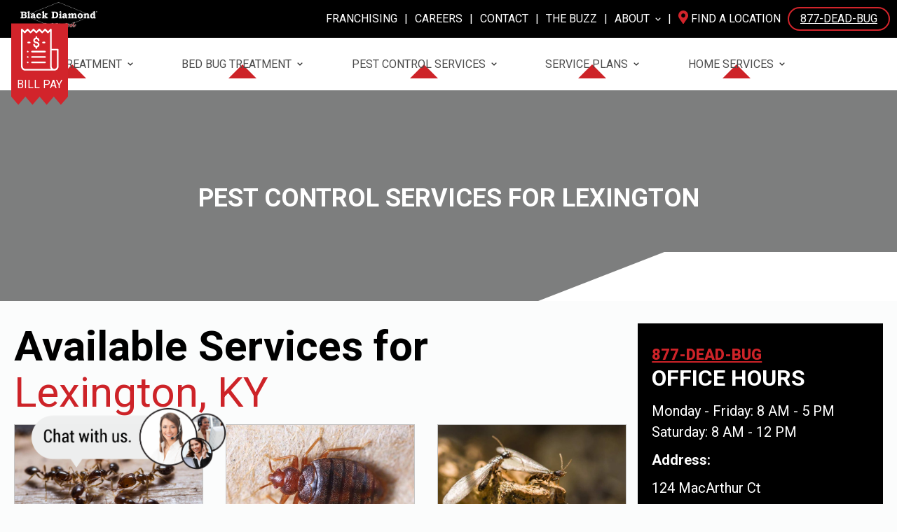

--- FILE ---
content_type: text/html
request_url: https://www.blackdiamondpestcontrol.com/locations/lexington-ky
body_size: 22913
content:
<!DOCTYPE html><!-- Last Published: Thu Jan 08 2026 20:34:10 GMT+0000 (Coordinated Universal Time) --><html data-wf-domain="www.blackdiamondpestcontrol.com" data-wf-page="65bd3543ad8c09f9c65fc3e0" data-wf-site="6258bc06396194c09996cdc4" data-wf-collection="65bd3543ad8c09f9c65fc360" data-wf-item-slug="lexington-ky"><head><meta charset="utf-8"/><title>Full-Service Pest Control in Lexington, KY</title><meta content="Call 877-DEAD-BUG for full-service pest control in Lexington. No matter your pest problem, we have a solution." name="description"/><meta content="Full-Service Pest Control in Lexington, KY" property="og:title"/><meta content="Call 877-DEAD-BUG for full-service pest control in Lexington. No matter your pest problem, we have a solution." property="og:description"/><meta content="https://cdn.prod.website-files.com/6272948f87459034f2937897/63d2f253957de37c1b2b09bb_638e094e8e333625885f8426_62717c108149caf4be5f679f_logo-nav.png" property="og:image"/><meta content="Full-Service Pest Control in Lexington, KY" property="twitter:title"/><meta content="Call 877-DEAD-BUG for full-service pest control in Lexington. No matter your pest problem, we have a solution." property="twitter:description"/><meta content="https://cdn.prod.website-files.com/6272948f87459034f2937897/63d2f253957de37c1b2b09bb_638e094e8e333625885f8426_62717c108149caf4be5f679f_logo-nav.png" property="twitter:image"/><meta property="og:type" content="website"/><meta content="summary_large_image" name="twitter:card"/><meta content="width=device-width, initial-scale=1" name="viewport"/><link href="https://cdn.prod.website-files.com/6258bc06396194c09996cdc4/css/black-diamond-pest-control.shared.89019e1a2.min.css" rel="stylesheet" type="text/css" integrity="sha384-iQGeGiOsnSjBj28kd50IihtK1IK4fKoXivhhEXMkEM6M+QkcCX81DQlE6neF2fas" crossorigin="anonymous"/><link href="https://fonts.googleapis.com" rel="preconnect"/><link href="https://fonts.gstatic.com" rel="preconnect" crossorigin="anonymous"/><script src="https://ajax.googleapis.com/ajax/libs/webfont/1.6.26/webfont.js" type="text/javascript"></script><script type="text/javascript">WebFont.load({  google: {    families: ["Oswald:200,300,400,500,600,700","Raleway:300,regular,500,600,700,800","Roboto Condensed:regular,700","Roboto:300,300italic,regular,italic,500,500italic,700,700italic,900"]  }});</script><script type="text/javascript">!function(o,c){var n=c.documentElement,t=" w-mod-";n.className+=t+"js",("ontouchstart"in o||o.DocumentTouch&&c instanceof DocumentTouch)&&(n.className+=t+"touch")}(window,document);</script><link href="https://cdn.prod.website-files.com/6258bc06396194c09996cdc4/628e2aa6538f3aa0b56d8d98_favicon.ico" rel="shortcut icon" type="image/x-icon"/><link href="https://cdn.prod.website-files.com/6258bc06396194c09996cdc4/62f175b867ac32db4e6c4556_black-diamond-termite-and-pest-control-squarelogo-1426225623005-1631726819.png" rel="apple-touch-icon"/><link href="https://www.blackdiamondpestcontrol.com/locations/lexington-ky" rel="canonical"/><script async="" src="https://www.googletagmanager.com/gtag/js?id=G-X794TS01NJ"></script><script type="text/javascript">window.dataLayer = window.dataLayer || [];function gtag(){dataLayer.push(arguments);}gtag('set', 'developer_id.dZGVlNj', true);gtag('js', new Date());gtag('config', 'G-X794TS01NJ');</script><script type="text/javascript">!function(f,b,e,v,n,t,s){if(f.fbq)return;n=f.fbq=function(){n.callMethod?n.callMethod.apply(n,arguments):n.queue.push(arguments)};if(!f._fbq)f._fbq=n;n.push=n;n.loaded=!0;n.version='2.0';n.agent='plwebflow';n.queue=[];t=b.createElement(e);t.async=!0;t.src=v;s=b.getElementsByTagName(e)[0];s.parentNode.insertBefore(t,s)}(window,document,'script','https://connect.facebook.net/en_US/fbevents.js');fbq('init', '723753489147332');fbq('track', 'PageView');</script><script async>(function(d){var s = d.createElement("script");s.setAttribute("data-account", "mzDmTltoAw");s.setAttribute("src", "https://cdn.userway.org/widget.js");(d.body || d.head).appendChild(s);})(document)</script><noscript>Please ensure Javascript is enabled for purposes of <a href="https://userway.org">website accessibility</a></noscript>

<!-- Google Tag Manager -->
<script>(function(w,d,s,l,i){w[l]=w[l]||[];w[l].push({'gtm.start':
new Date().getTime(),event:'gtm.js'});var f=d.getElementsByTagName(s)[0],
j=d.createElement(s),dl=l!='dataLayer'?'&l='+l:'';j.async=true;j.src=
'https://www.googletagmanager.com/gtm.js?id='+i+dl;f.parentNode.insertBefore(j,f);
})(window,document,'script','dataLayer','GTM-WHC7DWZ');</script>
<!-- End Google Tag Manager -->

<script async id="jetboost-script" type="text/javascript"> window.JETBOOST_SITE_ID = "cl2f2mxgk00lo0nxyfijg9z0q"; (function(d) { var s = d.createElement("script"); s.src = "https://cdn.jetboost.io/jetboost.js"; s.async = 1; d.getElementsByTagName("head")[0].appendChild(s); })(document); </script>
<style>
  .hover-link:hover .text-with-icon{
    color: #CD2328 !important;
  }
  .hover-link:not(:hover) .right-circle-arrow{
    filter: brightness(0) !important;
  }
  #PureChatWidget {
      margin-bottom: 50px !important;
  }
  
  .dynamic-number {
  	visibility: hidden;
  }
  
.question-row {
  position: relative;
}

.question-row::after {
  content: '';
  position: absolute;
  right: 0;
  top: 30%;
  transform: translateY(-50%);
  width: 0;
  height: 0;
  border-left: 6px solid transparent;
  border-right: 6px solid transparent;
  border-top: 8px solid #cd2328;
  transition: transform 0.3s ease;
}

.question-row[aria-expanded="true"]::after {
  transform: translateY(-50%) rotate(180deg);
}

.question-row[aria-expanded="true"]::after {
  transform: rotate(180deg);
}
  
 @media (min-width: 992px) and (max-width: 1200px) {
    .primay-button-2 {
    padding: 10px;
}
  }
  
  @media (min-width: 992px) and (max-width: 1280px) {
  	.logo-container .nav-black-shape {
    	height: 42%;
    }
    .logo {
    	max-width: 130px;
      padding: 0 0 0 16px;
    }
    .main-nav {
    	padding-left: 16px;
    }
    /*
    .main-nav-link {
    	font-size: 14px;
		}
    */
  }
</style><!-- Google Tag Manager -->
<script>(function(w,d,s,l,i){w[l]=w[l]||[];w[l].push({'gtm.start':
new Date().getTime(),event:'gtm.js'});var f=d.getElementsByTagName(s)[0],
j=d.createElement(s),dl=l!='dataLayer'?'&l='+l:'';j.async=true;j.src=
'https://www.googletagmanager.com/gtm.js?id='+i+dl;f.parentNode.insertBefore(j,f);
})(window,document,'script','dataLayer','GTM-TXMRRG3');</script>
<!-- End Google Tag Manager -->
</head><body><div class="top-bar"><header class="nav"><div class="logo-container"><div class="nav-black-shape"><div class="w-embed"><style>
.nav-black-shape {
    background: #000;
    -webkit-clip-path: polygon(0 0,100% 0,75% 100%,0 100%);
    clip-path: polygon(0 0,100% 0,75% 100%,0 100%);
    display: block;
    height: 100%;
    left: 0;
    position: absolute;
    top: 0;

}
</style></div></div><a href="/" class="w-inline-block"><img src="https://cdn.prod.website-files.com/6258bc06396194c09996cdc4/62717c62ffda45307b843d52_logo-white-outline.png" loading="lazy" alt="" class="logo"/></a></div><div class="menu-container"><div class="top-nav"><a href="/franchising" class="link no-underline">Franchising</a><div class="text-block-2">|</div><a href="/careers" class="link no-underline">Careers</a><div class="text-block-2">|</div><a href="/about/contact-us" class="link">Contact</a><div class="text-block-2">|</div><a href="/the-buzz" class="link">The Buzz</a><div class="text-block-2">|</div><div data-w-id="b4fdc904-a8e5-eb7c-c354-830bce695257" class="main-nav-link top-nav-dropdown-trigger"><div data-w-id="b4fdc904-a8e5-eb7c-c354-830bce69525b" class="div-block-70 about-trigger"><div class="text-block-23 about-nav-text">About</div><div class="html-embed-16 w-embed"><svg width="8" height="5" viewBox="0 0 8 5" fill="none" xmlns="http://www.w3.org/2000/svg">
<path d="M6.86199 0.195343L3.99999 3.05734L1.13799 0.195343L0.195328 1.13801L3.99999 4.94268L7.80466 1.13801L6.86199 0.195343Z" fill="#FFF"/>
</svg>

<style>
.about-trigger:hover .about-nav-text {
	color: #cd2328;
}
</style></div></div><div class="dropdown"><div class="nav-dropdown-item"><a href="/about" class="nav-dropdown-item-_link">Company</a></div><div class="nav-dropdown-item"><a href="/events" class="nav-dropdown-item-_link">Events</a></div><div class="nav-dropdown-item"><a href="/about/awards" class="nav-dropdown-item-_link">awards</a></div><div class="nav-dropdown-item"><a href="/the-buzz" class="nav-dropdown-item-_link">News</a></div><div class="nav-dropdown-item"><a href="/about/referral-rewards" class="nav-dropdown-item-_link">Referral Rewards</a></div><div class="nav-dropdown-item"><a href="/pests" class="nav-dropdown-item-_link">Pest Library</a></div></div><div data-w-id="b4fdc904-a8e5-eb7c-c354-830bce695272" class="close-dropdown-trigger"></div></div><div class="text-block-2">|</div><a href="/locations" class="link w-inline-block"><div class="html-embed w-embed"><svg xmlns="http://www.w3.org/2000/svg" aria-hidden="true" focusable="false" data-prefix="fas" data-icon="map-marker-alt" class="svg-inline--fa fa-map-marker-alt fa-w-12 nav-location-svg" role="img" viewBox="0 0 384 512"><path fill="#d2242b" d="M172.268 501.67C26.97 291.031 0 269.413 0 192 0 85.961 85.961 0 192 0s192 85.961 192 192c0 77.413-26.97 99.031-172.268 309.67-9.535 13.774-29.93 13.773-39.464 0zM192 272c44.183 0 80-35.817 80-80s-35.817-80-80-80-80 35.817-80 80 35.817 80 80 80z"></path></svg></div><div>find a location</div></a><a href="tel:18773323284" class="link-block dynamic-number w-inline-block"><div>877-dead-bug</div></a></div><nav role="nav" class="main-nav"><div data-w-id="532a9a2a-89f7-86d6-1928-ea4a0624eac4" class="main-nav-link"><div class="triangle-container"><div class="triangle"><div class="w-embed"><style>
.triangle {
width: 0px;
height: 0px;
border: 20px solid;
border-bottom-color: #cd2328;
border-top-color: transparent;
border-left-color: transparent;
border-right-color: transparent;

}
.triangle-container	{
pointer-events : none;
}

</style></div></div></div><div data-w-id="532a9a2a-89f7-86d6-1928-ea4a0624eac8" class="div-block-70"><div>Termite Treatment</div><div class="html-embed-16 w-embed"><svg width="8" height="5" viewBox="0 0 8 5" fill="none" xmlns="http://www.w3.org/2000/svg">
<path d="M6.86199 0.195343L3.99999 3.05734L1.13799 0.195343L0.195328 1.13801L3.99999 4.94268L7.80466 1.13801L6.86199 0.195343Z" fill="#1F1F1F"/>
</svg></div></div><div data-w-id="532a9a2a-89f7-86d6-1928-ea4a0624eacc" class="close-dropdown-trigger"></div><div class="dropdown"><div class="nav-dropdown-item"><a href="/service/termite-control" class="nav-dropdown-item-_link">Termite Service</a></div><div class="nav-dropdown-item"><a href="/ongoing-service-plans/termite-shield" class="nav-dropdown-item-_link">Termite Shield</a></div><div class="nav-dropdown-item"><a href="/service/termite-control#infestation-signs" class="nav-dropdown-item-_link">Termite Identification</a></div><div class="nav-dropdown-item hidden"><a href="/service/termite-baiting-system" class="nav-dropdown-item-_link">Termite Baiting System</a></div></div></div><div data-w-id="1cea468c-248a-454c-4e65-c9bb6d75678a" class="main-nav-link"><div class="triangle-container"><div class="triangle"><div class="w-embed"><style>
.triangle {
width: 0px;
height: 0px;
border: 20px solid;
border-bottom-color: #cd2328;
border-top-color: transparent;
border-left-color: transparent;
border-right-color: transparent;

}
.triangle-container	{
pointer-events : none;
}

</style></div></div></div><div data-w-id="1cea468c-248a-454c-4e65-c9bb6d75678e" class="div-block-70"><div>Bed Bug Treatment</div><div class="html-embed-16 w-embed"><svg width="8" height="5" viewBox="0 0 8 5" fill="none" xmlns="http://www.w3.org/2000/svg">
<path d="M6.86199 0.195343L3.99999 3.05734L1.13799 0.195343L0.195328 1.13801L3.99999 4.94268L7.80466 1.13801L6.86199 0.195343Z" fill="#1F1F1F"/>
</svg></div></div><div data-w-id="1cea468c-248a-454c-4e65-c9bb6d756792" class="close-dropdown-trigger"></div><div class="dropdown"><div class="nav-dropdown-item"><a href="/service/bed-bug-control" class="nav-dropdown-item-_link">Bed Bug Service</a></div><div class="nav-dropdown-item"><a href="/service/bed-bug-k9-detection" class="nav-dropdown-item-_link">Bed Bug K9</a></div><div class="nav-dropdown-item"><a href="/service/bed-bug-control#infestation-signs" class="nav-dropdown-item-_link">Bed Bug Identification</a></div></div></div><div data-w-id="427296e4-8863-e261-47a9-fbd2f9cb8f23" class="main-nav-link"><div class="triangle-container"><div class="triangle"><div class="w-embed"><style>
.triangle {
width: 0px;
height: 0px;
border: 20px solid;
border-bottom-color: #cd2328;
border-top-color: transparent;
border-left-color: transparent;
border-right-color: transparent;

}
.triangle-container	{
pointer-events : none;
}

</style></div></div></div><div data-w-id="427296e4-8863-e261-47a9-fbd2f9cb8f27" class="div-block-70"><div>Pest Control Services</div><div class="html-embed-16 w-embed"><svg width="8" height="5" viewBox="0 0 8 5" fill="none" xmlns="http://www.w3.org/2000/svg">
<path d="M6.86199 0.195343L3.99999 3.05734L1.13799 0.195343L0.195328 1.13801L3.99999 4.94268L7.80466 1.13801L6.86199 0.195343Z" fill="#1F1F1F"/>
</svg></div></div><div data-w-id="427296e4-8863-e261-47a9-fbd2f9cb8f2b" class="close-dropdown-trigger"></div><div class="dropdown"><div class="nav-dropdown-item"><a href="/service/pest-control" class="nav-dropdown-item-_link">General Pest Control</a></div><div class="nav-dropdown-item"><a href="/service/commercial-and-industrial" class="nav-dropdown-item-_link">Commercial &amp; Industrial</a></div><div class="nav-dropdown-item"><a href="/service/wildlife-control" class="nav-dropdown-item-_link">Wildlife Removal</a></div><div class="nav-dropdown-item"><a href="/service/flea-and-tick-prevention" class="nav-dropdown-item-_link">Flea &amp; Tick Prevention</a></div><div class="nav-dropdown-item"><a href="/service/stinging-insects" class="nav-dropdown-item-_link">Stinging Insects</a></div><div class="nav-dropdown-item"><a href="/service/honey-bee-relocation" class="nav-dropdown-item-_link">Honey Bee Relocation</a></div></div></div><div data-w-id="ce9119f5-7191-15e6-e545-c4ce5e1ced1a" class="main-nav-link"><div class="triangle-container"><div class="triangle"><div class="w-embed"><style>
.triangle {
width: 0px;
height: 0px;
border: 20px solid;
border-bottom-color: #cd2328;
border-top-color: transparent;
border-left-color: transparent;
border-right-color: transparent;

}
.triangle-container	{
pointer-events : none;
}

</style></div></div></div><div data-w-id="ce9119f5-7191-15e6-e545-c4ce5e1ced1e" class="div-block-70"><div>Service Plans</div><div class="html-embed-16 w-embed"><svg width="8" height="5" viewBox="0 0 8 5" fill="none" xmlns="http://www.w3.org/2000/svg">
<path d="M6.86199 0.195343L3.99999 3.05734L1.13799 0.195343L0.195328 1.13801L3.99999 4.94268L7.80466 1.13801L6.86199 0.195343Z" fill="#1F1F1F"/>
</svg></div></div><div data-w-id="ce9119f5-7191-15e6-e545-c4ce5e1ced22" class="close-dropdown-trigger"></div><div class="dropdown"><div class="nav-dropdown-item"><a href="/ongoing-service-plans/total-property-protection" class="nav-dropdown-item-_link">Total Property Prevention</a></div><div class="nav-dropdown-item"><a href="/ongoing-service-plans/preventative-mosquito-service" class="nav-dropdown-item-_link">Preventative Mosquito Service</a></div><div class="nav-dropdown-item"><a href="/ongoing-service-plans/exterior-service-program" class="nav-dropdown-item-_link">Exterior Service Program</a></div><div class="nav-dropdown-item"><a href="/ongoing-service-plans/pest-control-monthly" class="nav-dropdown-item-_link">Pest Control Monthly</a></div></div></div><div data-w-id="410acb95-c1c5-904a-4394-e37365a0e2e7" class="main-nav-link"><div class="triangle-container"><div class="triangle"><div class="w-embed"><style>
.triangle {
width: 0px;
height: 0px;
border: 20px solid;
border-bottom-color: #cd2328;
border-top-color: transparent;
border-left-color: transparent;
border-right-color: transparent;

}
.triangle-container	{
pointer-events : none;
}

</style></div></div></div><div data-w-id="410acb95-c1c5-904a-4394-e37365a0e2eb" class="div-block-70"><div>Home Services</div><div class="html-embed-16 w-embed"><svg width="8" height="5" viewBox="0 0 8 5" fill="none" xmlns="http://www.w3.org/2000/svg">
<path d="M6.86199 0.195343L3.99999 3.05734L1.13799 0.195343L0.195328 1.13801L3.99999 4.94268L7.80466 1.13801L6.86199 0.195343Z" fill="#1F1F1F"/>
</svg></div></div><div data-w-id="410acb95-c1c5-904a-4394-e37365a0e2ef" class="close-dropdown-trigger"></div><div class="dropdown"><div class="nav-dropdown-item"><a href="/service/turf-maintenance" class="nav-dropdown-item-_link">Turf Maintenance</a></div><div class="nav-dropdown-item"><a href="https://bdhvacpro.com/" target="_blank" class="nav-dropdown-item-_link">HVAC</a></div></div></div><a href="/bill-pay" class="bill-pay w-inline-block"><div class="w-embed"><img class="" src="https://bdpestcontrol.imgix.net/null73a89d34-4ccf-4604-aa48-16886cd6e9b7/mobile-bill-pay.png?auto=compress%2Cformat&amp;fit=min&amp;fm=png&amp;h=60&amp;q=80&amp;rect=0%2C0%2C54%2C60&amp;w=54&amp;s=7a0d28ebab326b5778fb441a4e5755ef" alt="Mobile Bill Pay">
<style>
.bill-pay {
    background-color: #d2242b;
    -webkit-clip-path: polygon(100% 0,100% 0,0 0,0 90%,12.5% 100%,25% 90%,37.5% 100%,50% 90%,62.5% 100%,75% 90%,87.5% 100%,100% 90%);
    clip-path: polygon(100% 0,100% 0,0 0,0 90%,12.5% 100%,25% 90%,37.5% 100%,50% 90%,62.5% 100%,75% 90%,87.5% 100%,100% 90%);
    height: 155%;
    order: 3;
    }
</style></div><div class="text-block-3">BILL PAY</div></a><a href="#" class="bill-pay new w-inline-block"><div class="w-embed"><img class="" src="https://bdpestcontrol.imgix.net/null73a89d34-4ccf-4604-aa48-16886cd6e9b7/mobile-bill-pay.png?auto=compress%2Cformat&amp;fit=min&amp;fm=png&amp;h=60&amp;q=80&amp;rect=0%2C0%2C54%2C60&amp;w=54&amp;s=7a0d28ebab326b5778fb441a4e5755ef" alt="Mobile Bill Pay"></div><div class="text-block-3">BILL PAY</div></a></nav></div></header><div class="div-block-28"></div><div class="w-embed"><style>
@media screen and (min-width: 990px) and (max-width: 1182px) {
	.top-bar .nav-black-shape {
  	width: 18vw;
  }
}
</style></div></div><div data-animation="default" data-collapse="medium" data-duration="400" data-easing="ease" data-easing2="ease" role="banner" class="navbar mobile w-nav"><div class="container-6 w-container"><div class="top-nav"><a href="/locations" class="link w-inline-block"><div class="html-embed w-embed"><svg xmlns="http://www.w3.org/2000/svg" aria-hidden="true" focusable="false" data-prefix="fas" data-icon="map-marker-alt" class="svg-inline--fa fa-map-marker-alt fa-w-12 nav-location-svg" role="img" viewBox="0 0 384 512"><path fill="#d2242b" d="M172.268 501.67C26.97 291.031 0 269.413 0 192 0 85.961 85.961 0 192 0s192 85.961 192 192c0 77.413-26.97 99.031-172.268 309.67-9.535 13.774-29.93 13.773-39.464 0zM192 272c44.183 0 80-35.817 80-80s-35.817-80-80-80-80 35.817-80 80 35.817 80 80 80z"></path></svg></div><div>find a location</div></a><a href="tel:18773323284" class="link-block w-inline-block"><div>877-dead-bug</div></a></div><div class="div-block-58"><a href="/bill-pay" class="link-block-10 w-inline-block"><img src="https://cdn.prod.website-files.com/6258bc06396194c09996cdc4/6282b42c2c81c05d6b6fcb8a_mobile-bill-pay.png" loading="lazy" alt="" class="image-17"/><div class="w-embed"><span class="hidden">
bill pay
</span></div></a><nav role="nav" class="nav-menu w-nav-menu"><div data-hover="false" data-delay="0" class="nav-link w-dropdown"><div class="dropdown-toggle w-dropdown-toggle"><div class="w-icon-dropdown-toggle"></div><div>Termite Treatment</div></div><nav class="dropdown-list w-dropdown-list"><a href="/service/termite-control" class="nav-link dropdown-item custom">Termite Service</a><a href="/ongoing-service-plans/termite-shield" class="nav-link dropdown-item custom">Termite Shield</a><a href="/service/termite-control#infestation-signs" class="nav-link dropdown-item custom">Termite Identification</a></nav></div><div data-hover="false" data-delay="0" class="nav-link w-dropdown"><div class="dropdown-toggle w-dropdown-toggle"><div class="w-icon-dropdown-toggle"></div><div>Bed Bug Treatment</div></div><nav class="dropdown-list w-dropdown-list"><a href="/service/bed-bug-control" class="nav-link dropdown-item w-nav-link">Bed Bug Service</a><a href="/service/bed-bug-k9-detection" class="nav-link dropdown-item w-nav-link">Bed Bug K9</a><a href="/service/bed-bug-control#infestation-signs" class="nav-link dropdown-item w-nav-link">Bed Bug Identification</a></nav></div><div data-hover="false" data-delay="0" class="nav-link w-dropdown"><div class="dropdown-toggle w-dropdown-toggle"><div class="w-icon-dropdown-toggle"></div><div>Pest Control Services</div></div><nav class="dropdown-list w-dropdown-list"><a href="/service/pest-control" class="nav-link dropdown-item w-nav-link">General Pest Control</a><a href="/service/commercial-and-industrial" class="nav-link dropdown-item w-nav-link">Commercial &amp; Industrial</a><a href="/service/wildlife-control" class="nav-link dropdown-item w-nav-link">Wildlife Removal</a><a href="/service/flea-and-tick-prevention" class="nav-link dropdown-item w-nav-link">Flea &amp; Tick Prevention</a><a href="/service/honey-bee-relocation" class="nav-link dropdown-item w-nav-link">Honey Bee Relocation</a></nav></div><div data-hover="false" data-delay="0" class="nav-link w-dropdown"><div class="dropdown-toggle w-dropdown-toggle"><div class="w-icon-dropdown-toggle"></div><div>Service Plans</div></div><nav class="dropdown-list w-dropdown-list"><a href="/ongoing-service-plans/total-property-protection" class="nav-link dropdown-item w-nav-link">Total Property Prevention</a><a href="/ongoing-service-plans/preventative-mosquito-service" class="nav-link dropdown-item w-nav-link">Preventative Mosquito Service</a><a href="/ongoing-service-plans/exterior-service-program" class="nav-link dropdown-item w-nav-link">Exterior Service Program</a><a href="/ongoing-service-plans/pest-control-monthly" class="nav-link dropdown-item w-nav-link">Pest Control Monthly</a></nav></div><div data-hover="false" data-delay="0" class="nav-link w-dropdown"><div class="dropdown-toggle w-dropdown-toggle"><div class="w-icon-dropdown-toggle"></div><div>Home Services</div></div><nav class="dropdown-list w-dropdown-list"><a href="/service/turf-maintenance" class="nav-link dropdown-item w-nav-link">Turf Maintenance</a><a href="https://bdhvacpro.com/" target="_blank" class="nav-link dropdown-item w-nav-link">HVAC</a></nav></div><a href="/franchising" class="nav-link w-nav-link">Franchising</a><a href="/careers" class="nav-link w-nav-link">Careers</a><a href="/about/contact-us" class="nav-link w-nav-link">Contact</a><a href="/the-buzz" class="nav-link w-nav-link">The Buzz</a><div data-hover="false" data-delay="0" class="nav-link last w-dropdown"><div class="dropdown-toggle w-dropdown-toggle"><div class="w-icon-dropdown-toggle"></div><div>About</div></div><nav class="dropdown-list w-dropdown-list"><a href="/about" class="nav-link dropdown-item w-nav-link">Company</a><a href="/events" class="nav-link dropdown-item w-nav-link">Events</a><a href="/about/awards" class="nav-link dropdown-item w-nav-link">Awards</a><a href="/the-buzz" class="nav-link dropdown-item w-nav-link">News</a><a href="/about/referral-rewards" class="nav-link dropdown-item w-nav-link">Referral Rewards</a><a href="/pests" class="nav-link dropdown-item w-nav-link">Pest Library</a></nav></div></nav><a href="/" class="w-nav-brand"><img src="https://cdn.prod.website-files.com/6258bc06396194c09996cdc4/62717c62ffda45307b843d52_logo-white-outline.png" loading="lazy" alt="" class="image-18"/><div class="w-embed"><span class="hidden">
Black Diamond Home
</span></div></a><div class="menu-button w-nav-button"><div class="icon w-icon-nav-menu"></div></div></div></div></div><div class="section-3 bg-dark location"><div style="background-image:url(&quot;https://cdn.prod.website-files.com/6272948f87459034f2937897/6908dae44f8af281fbc3cf2c_blackdiamond_Evansville-Location.webp&quot;)" class="header-background image"></div><div class="hero-container w-container"><div class="w-embed"><h1 class="heading-large text-color-white text-style-uppercase mt-32">
PEST CONTROL SERVICES FOR LEXINGTON
</h1></div></div><div class="bd-hero-section-bottom-white-trap"><div class="w-embed"><style>
.bd-hero-section-bottom-white-trap {
border-bottom: 70px solid #fff;
    border-left: 180px solid transparent;
    bottom: 0;
    height: 0;
    position: absolute;
    right: 0;
    width: 40%;
    z-index: 2;
}
</style></div></div></div><div class="pt-32"><div class="container-4 grid _1-5-1 pest flex w-container"><div class="div-block-51 location"><div id="w-node-de215df2-b1d5-10f2-b007-ca914ca4944f-c65fc3e0" class="pest-heading justify-top flex"><div class="div-block-74"><h2 class="heading-23">Available Services for<br/></h2><h2 class="text-span-3">Lexington, KY</h2><div class="div-block-73 hide-desktop hidden"><a href="tel:18773323284" class="button-link black w-inline-block"><div class="html-embed-18 w-embed"><svg class="svg-inline--fa fa-phone-alt fa-w-16 bd-phone-icon bd-red-font" aria-hidden="true" focusable="false" data-prefix="fas" data-icon="phone-alt" role="img" xmlns="http://www.w3.org/2000/svg" viewBox="0 0 512 512"><path class="" fill="currentColor" d="M497.39 361.8l-112-48a24 24 0 0 0-28 6.9l-49.6 60.6A370.66 370.66 0 0 1 130.6 204.11l60.6-49.6a23.94 23.94 0 0 0 6.9-28l-48-112A24.16 24.16 0 0 0 122.6.61l-104 24A24 24 0 0 0 0 48c0 256.5 207.9 464 464 464a24 24 0 0 0 23.4-18.6l24-104a24.29 24.29 0 0 0-14.01-27.6z"></path></svg></div><div>877-332-3284</div></a><a href="tel:18773323284" class="button-link red align-left m-mt-16 w-inline-block"><div>Location &amp; Hours</div></a></div><div class="location-sidebar hide-desktop flex-col mt-32 hidden"><div class="html-embed-9 w-embed"><h2 class="heading-14">
Lexington, KY 
<svg class="svg-inline--fa fa-map-marker-alt fa-w-12 bd-map-marker bd-red-font" aria-hidden="true" focusable="false" data-prefix="fas" data-icon="map-marker-alt" role="img" xmlns="http://www.w3.org/2000/svg" viewBox="0 0 384 512"><path class="" fill="currentColor" d="M172.268 501.67C26.97 291.031 0 269.413 0 192 0 85.961 85.961 0 192 0s192 85.961 192 192c0 77.413-26.97 99.031-172.268 309.67-9.535 13.774-29.93 13.773-39.464 0zM192 272c44.183 0 80-35.817 80-80s-35.817-80-80-80-80 35.817-80 80 35.817 80 80 80z"></path></svg>
</h2></div><a href="tel:18773323284" class="link-8">877-DEAD-BUG</a><div class="white my-32"><p class="paragraph-9 white"><strong>Address:</strong></p><p class="paragraph-10 white ml-0">124 MacArthur Ct</p><p class="paragraph-10 white ml-0">Nicholasville, KY</p><p class="paragraph-10 white ml-0">40356</p><a href="https://maps.app.goo.gl/kxtx6cts79AGGZN88">View Map</a></div><h3 class="heading-15">Office Hours</h3><p class="paragraph-10 white ml-0">Monday - Friday: 8 AM - 5 PM<br/>Saturday: 8 AM - 12 PM</p></div></div><div class="mt-48 w-dyn-list"><div role="list" class="collection-list-5 _3-col w-dyn-items"><div role="listitem" class="collection-item-8 w-dyn-item"><a href="/services/pest-control" class="link-block-7 w-inline-block"><div class="div-block-52"><img src="https://cdn.prod.website-files.com/6272948f87459034f2937897/62792b76e251ed7d3d30311e_Odorous-House-Ant.jpg" loading="lazy" alt="Black Diamond Pest Control offers full-service pest control solutions all year long. Call 877-DEAD-BUG to send your pest problems packing!" class="image-7"/></div><h4 class="heading-16 pb-0 text-align-center">Pest Control</h4><div class="button-link red solid align-left m-16"><div>View service</div></div></a></div><div role="listitem" class="collection-item-8 w-dyn-item"><a href="/services/bed-bug-treatment" class="link-block-7 w-inline-block"><div class="div-block-52"><img src="https://cdn.prod.website-files.com/6272948f87459034f2937897/62792bccfe413c7b1a7d90ff_Odorous-House-Ant%20(4).jpg" loading="lazy" alt="Say goodbye to pesky infestations with our effective bed bug treatment services. Don’t let bed bugs disrupt your sleep - contact us today at 877-DEAD-BUG!" sizes="(max-width: 767px) 100vw, (max-width: 991px) 726.625px, 939.15625px" srcset="https://cdn.prod.website-files.com/6272948f87459034f2937897/62792bccfe413c7b1a7d90ff_Odorous-House-Ant%20(4)-p-500.jpg 500w, https://cdn.prod.website-files.com/6272948f87459034f2937897/62792bccfe413c7b1a7d90ff_Odorous-House-Ant%20(4).jpg 800w" class="image-7"/></div><h4 class="heading-16 pb-0 text-align-center">Bed Bug Treatment</h4><div class="button-link red solid align-left m-16"><div>View service</div></div></a></div><div role="listitem" class="collection-item-8 w-dyn-item"><a href="/services/termite-treatment" class="link-block-7 w-inline-block"><div class="div-block-52"><img src="https://cdn.prod.website-files.com/6272948f87459034f2937897/62792bd7407be26b74340cf8_Odorous-House-Ant%20(3).jpg" loading="lazy" alt="Protect your home with our termite treatment services: the most effective solutions and the strongest warranties in the industry. Get a free inspection today!" sizes="(max-width: 767px) 100vw, (max-width: 991px) 726.625px, 939.15625px" srcset="https://cdn.prod.website-files.com/6272948f87459034f2937897/62792bd7407be26b74340cf8_Odorous-House-Ant%20(3)-p-500.jpg 500w, https://cdn.prod.website-files.com/6272948f87459034f2937897/62792bd7407be26b74340cf8_Odorous-House-Ant%20(3).jpg 800w" class="image-7"/></div><h4 class="heading-16 pb-0 text-align-center">Termite Treatment</h4><div class="button-link red solid align-left m-16"><div>View service</div></div></a></div><div role="listitem" class="collection-item-8 w-dyn-item"><a href="/services/wildlife-control" class="link-block-7 w-inline-block"><div class="div-block-52"><img src="https://cdn.prod.website-files.com/6272948f87459034f2937897/62792baf76ae199f1eb3496c_Odorous-House-Ant%20(2).jpg" loading="lazy" alt="Applicable for both residential &amp; commercial properties, our wildlife control services demonstrate humane removal &amp; relocation techniques without sacrificing efficiency." sizes="(max-width: 767px) 100vw, (max-width: 991px) 726.625px, 939.15625px" srcset="https://cdn.prod.website-files.com/6272948f87459034f2937897/62792baf76ae199f1eb3496c_Odorous-House-Ant%20(2)-p-500.jpeg 500w, https://cdn.prod.website-files.com/6272948f87459034f2937897/62792baf76ae199f1eb3496c_Odorous-House-Ant%20(2).jpg 800w" class="image-7"/></div><h4 class="heading-16 pb-0 text-align-center">Wildlife Removal</h4><div class="button-link red solid align-left m-16"><div>View service</div></div></a></div><div role="listitem" class="collection-item-8 w-dyn-item"><a href="/services/honey-bee-relocation" class="link-block-7 w-inline-block"><div class="div-block-52"><img src="https://cdn.prod.website-files.com/6272948f87459034f2937897/627e80e0b95e770859b4225d_HoneyBee-Close%20(1).jpg" loading="lazy" alt="Pest Control doesn’t always mean killing, as demonstrated by the time and attention we devote to the relocation of one of nature’s most beloved pollinators, the Honey Bee." sizes="(max-width: 767px) 100vw, (max-width: 991px) 726.625px, 939.15625px" srcset="https://cdn.prod.website-files.com/6272948f87459034f2937897/627e80e0b95e770859b4225d_HoneyBee-Close%20(1)-p-500.jpg 500w, https://cdn.prod.website-files.com/6272948f87459034f2937897/627e80e0b95e770859b4225d_HoneyBee-Close%20(1)-p-800.jpg 800w, https://cdn.prod.website-files.com/6272948f87459034f2937897/627e80e0b95e770859b4225d_HoneyBee-Close%20(1)-p-1080.jpg 1080w, https://cdn.prod.website-files.com/6272948f87459034f2937897/627e80e0b95e770859b4225d_HoneyBee-Close%20(1).jpg 1500w" class="image-7"/></div><h4 class="heading-16 pb-0 text-align-center">Honey Bee Relocation</h4><div class="button-link red solid align-left m-16"><div>View service</div></div></a></div></div></div><div class="location-description"><div class="formatted-richtext w-richtext"><p>Black Diamond is your full-service pest control company in Lexington and surrounding areas. We offer the following services: pest control, termite treatment, bed bug treatment, wildlife control, and honey bee relocation. Black Diamond Pest Control has been leading the industry for over 80 years, so you can trust our exterminators will give you peace of mind from pesky critters that make their way into your home.   </p><p>We provide these services in the following counties: Franklin, Scott, Bourbon, Clark, Madison, Anderson, Woodford, Fayette, Jessamine and Montgomery. </p><h3><strong>Pest Control</strong></h3><p>Known as the Horse Capital of the World, Lexington, KY, is a city that blends urban living with rural charm, but it also comes with its share of pest challenges. From common household pests like <a href="https://www.blackdiamondpestcontrol.com/bugs/cave-cricket">crickets</a>, <a href="https://www.blackdiamondpestcontrol.com/bugs/norway-rat">rats</a>, <a href="https://www.blackdiamondpestcontrol.com/bugs/american-cockroach">roaches</a>, <a href="https://www.blackdiamondpestcontrol.com/bugs/cicada-killer-wasp">wasps</a>, <a href="https://www.blackdiamondpestcontrol.com/bugs/carpenter-bee">bees</a>, <a href="https://www.blackdiamondpestcontrol.com/bugs/odorous-house-ant">ants</a>, <a href="https://www.blackdiamondpestcontrol.com/bugs/carpet-beetle">carpet beetles</a>, <a href="https://www.blackdiamondpestcontrol.com/bugs/tick">ticks</a>, <a href="https://www.blackdiamondpestcontrol.com/bugs/black-widow-spider">spiders</a>, <a href="https://www.blackdiamondpestcontrol.com/bugs/phorid-fly">flies</a> and <a href="https://www.blackdiamondpestcontrol.com/bugs/stink-bug">stink bugs</a> to more resilient intruders, Black Diamond’s pest control services are designed to meet the specific needs of Lexington residents. Our local expertise allows us to address the unique pest problems faced by homes and businesses in this area, ensuring year-round protection and peace of mind.</p><p><a href="https://www.blackdiamondpestcontrol.com/service/pest-control">Learn More</a></p><h3><strong>Bed Bug Treatment</strong></h3><p>In a city as vibrant as Lexington, bed bugs can become a significant concern, particularly in densely populated areas and historic neighborhoods. Black Diamond offers bed bug treatments tailored to the diverse architecture and living conditions found throughout Lexington. Our services range from heat treatments to chemical solutions, with preventive plans available to keep your home or business bed bug-free. We understand the specific challenges Lexington residents face and are committed to providing thorough and effective bed bug eradication.</p><p><a href="https://www.blackdiamondpestcontrol.com/service/bed-bug-control">Learn More</a></p><h3><strong>Termite Treatment</strong></h3><p>Termites are a serious threat to properties in Lexington, KY, where both historic and modern buildings are at risk. Black Diamond’s termite treatment services are crafted to protect your investment, whether it’s a classic Kentucky home or a contemporary structure. Our <a href="https://www.blackdiamondpestcontrol.com/ongoing-service-plans/termite-shield">Termite Shield program</a> and other advanced treatments are supported by the best warranties in the industry, ensuring your Lexington property is safeguarded from the costly damage that termites can cause. Our expert team is dedicated to providing the highest level of termite protection in the area.</p><p><a href="https://www.blackdiamondpestcontrol.com/service/termite-control">Learn More</a></p><h3><strong>Wildlife Control</strong></h3><p>Lexington’s mix of urban and rural environments can lead to frequent wildlife encounters. Whether it’s <a href="https://www.blackdiamondpestcontrol.com/bugs/raccoon">raccoons</a> in your attic or <a href="https://www.blackdiamondpestcontrol.com/bugs/birds">birds</a> nesting in unwanted areas, Black Diamond’s wildlife control services provide humane and effective solutions for Lexington residents. Our trained technicians handle everything from trapping and relocation to repair and exclusion, ensuring that wildlife is kept out of your home or business. In a city surrounded by nature, we help maintain the balance by keeping your property secure and critter-free.</p><p><a href="https://www.blackdiamondpestcontrol.com/service/wildlife-control">Learn More</a></p><h3><strong>Honey Bee Relocation</strong></h3><p><a href="https://www.blackdiamondpestcontrol.com/bugs/honey-bee">Honey bees</a> are vital to Lexington’s local ecosystem, and Black Diamond is committed to protecting these important pollinators. Our honey bee relocation services focus on safely removing bees from residential and commercial areas and transporting them to local beekeepers or farms. We work closely with the Lexington community to ensure the humane and effective relocation of honey bees, supporting both the environment and your peace of mind. Whether it’s a small hive or a large colony, our team is equipped to handle all honey bee relocation needs in Lexington.</p><p><a href="https://www.blackdiamondpestcontrol.com/service/honey-bee-relocation">Learn More</a></p><h3><strong>Preventative Mosquito Services</strong></h3><p>The lush landscapes and equestrian culture of Lexington, KY, create an ideal environment for mosquitoes, particularly in the warmer months. Black Diamond offers preventative mosquito services designed to keep these pests under control, allowing you to enjoy your outdoor spaces without the constant annoyance. Whether you’re hosting an event or looking for continuous protection, our mosquito control services are tailored to the unique conditions of Lexington. We provide reliable, long-lasting solutions to ensure your property remains mosquito-free throughout the season.</p><p><a href="https://www.blackdiamondpestcontrol.com/ongoing-service-plans/preventative-mosquito-service">Learn More</a></p></div></div><h4 class="heading-17 font-2-rem hidden">Black Diamond has been a leader in pest control for over 80 years; proudly serving the Louisville and Southern Indiana area. We offer a wide variety of pest control services including: general pest control, termite control, wildlife control, bed bug control, bed bug K9 detection, and honey bee relocation. We also provide specialty services such as home restoration and turf maintenance.<br/><br/>Contact us today to speak with an Office Agent and receive a free quote.<br/></h4><div class="div-block-74 mt-48 hidden"><h2 class="heading-23">Available Protection Plans for<br/></h2><h2 class="text-span-3">Lexington, KY</h2><div class="div-block-73 hide-desktop hidden"><a href="tel:18773323284" class="button-link black w-inline-block"><div class="html-embed-18 w-embed"><svg class="svg-inline--fa fa-phone-alt fa-w-16 bd-phone-icon bd-red-font" aria-hidden="true" focusable="false" data-prefix="fas" data-icon="phone-alt" role="img" xmlns="http://www.w3.org/2000/svg" viewBox="0 0 512 512"><path class="" fill="currentColor" d="M497.39 361.8l-112-48a24 24 0 0 0-28 6.9l-49.6 60.6A370.66 370.66 0 0 1 130.6 204.11l60.6-49.6a23.94 23.94 0 0 0 6.9-28l-48-112A24.16 24.16 0 0 0 122.6.61l-104 24A24 24 0 0 0 0 48c0 256.5 207.9 464 464 464a24 24 0 0 0 23.4-18.6l24-104a24.29 24.29 0 0 0-14.01-27.6z"></path></svg></div><div>877-332-3284</div></a><a href="tel:18773323284" class="button-link red align-left m-mt-16 w-inline-block"><div>Location &amp; Hours</div></a></div><div class="location-sidebar hide-desktop flex-col mt-32 hidden"><div class="html-embed-9 w-embed"><h2 class="heading-14">
Lexington, KY 
<svg class="svg-inline--fa fa-map-marker-alt fa-w-12 bd-map-marker bd-red-font" aria-hidden="true" focusable="false" data-prefix="fas" data-icon="map-marker-alt" role="img" xmlns="http://www.w3.org/2000/svg" viewBox="0 0 384 512"><path class="" fill="currentColor" d="M172.268 501.67C26.97 291.031 0 269.413 0 192 0 85.961 85.961 0 192 0s192 85.961 192 192c0 77.413-26.97 99.031-172.268 309.67-9.535 13.774-29.93 13.773-39.464 0zM192 272c44.183 0 80-35.817 80-80s-35.817-80-80-80-80 35.817-80 80 35.817 80 80 80z"></path></svg>
</h2></div><a href="tel:18773323284" class="link-8">877-DEAD-BUG</a><div class="white my-32"><p class="paragraph-9 white"><strong>Address:</strong></p><p class="paragraph-10 white ml-0">124 MacArthur Ct</p><p class="paragraph-10 white ml-0">Nicholasville, KY</p><p class="paragraph-10 white ml-0">40356</p><a href="https://maps.app.goo.gl/kxtx6cts79AGGZN88">View Map</a></div><h3 class="heading-15">Office Hours</h3><p class="paragraph-10 white ml-0">Monday - Friday: 8 AM - 5 PM<br/>Saturday: 8 AM - 12 PM</p></div></div><div class="jetboost-list-wrapper-mjxn hidden w-dyn-list"><div class="w-dyn-empty"><div>No items found.</div></div></div><div class="div-block-74 mt-24"><div class="div-block-90"><h2 class="heading-23">Our Service Area  <br/></h2></div><div class="formatted-richtext my-24 w-richtext"><p>The Lexington service area encompasses 10 Central Kentucky counties, providing comprehensive pest control coverage in the heart of the Bluegrass region. While it&#x27;s the thoroughbreds that are synonymous with this area, pests and wildlife also call it home, and can pose a real nuisance, necessitating professional assistance. We take pride in offering our pest control services to the following counties in the Lexington, KY area:</p><ul role="list"><li><strong>Franklin:</strong> Frankfort, KY</li><li><strong>Scott:</strong> Georgetown, KY</li><li><strong>Bourbon:</strong> Paris, KY</li><li><strong>Clark:</strong> Winchester, KY</li><li><strong>Madison:</strong> Richmond, KY</li><li><strong>Anderson:</strong> Lawrenceburg, KY</li><li><strong>Woodford:</strong> Versailles, KY</li><li><strong>Fayette:</strong> Lexington, KY</li><li><strong>Jessamine:</strong> Nicholasville, KY</li><li><strong>Montgomery:</strong> Mount Sterling, KY</li></ul><p>In total, our service area is home to approximately 713,000 residents, and we strive to be their preferred exterminators. Whether you&#x27;re dealing with termites, bed bugs, wildlife, or other miscellaneous pests, trust our pest specialists to effectively treat your property.</p></div></div></div><div id="w-node-de215df2-b1d5-10f2-b007-ca914ca49444-c65fc3e0" class="pest-heading justify-top"><div class="sticky-top-container"><div class="location-sidebar"><div class="html-embed-9 w-embed"><h2 class="heading-medium white text-style-uppercase">

</h2></div><a href="tel:18773323284" class="link-8 dynamic-number">877-DEAD-BUG</a><h4 class="heading-15">Office Hours</h4><p class="paragraph-10 white ml-0">Monday - Friday: 8 AM - 5 PM<br/>Saturday: 8 AM - 12 PM</p><div class="white"><p class="paragraph-9 white w-condition-invisible"><strong>Mailing Address:</strong></p><p class="paragraph-9 white"><strong>Address:</strong></p><p class="paragraph-10 white ml-0">124 MacArthur Ct</p><p class="paragraph-10 white ml-0">Nicholasville, KY</p><p class="paragraph-10 white ml-0">40356</p><a href="https://maps.app.goo.gl/kxtx6cts79AGGZN88">View Map</a></div></div><div class="div-block-50"><div class="div-block-46"><div class="div-block-49"><div class="fs-title-bg-bg diamond-bottom"><div class="html-embed-8 w-embed"><style>
.fs-title-bg-bg {
    background-color: #fff;
    -webkit-clip-path: polygon(50% 5%,100% 50%,50% 95%,0 50%);
    clip-path: polygon(50% 5%,100% 50%,50% 95%,0 50%);
    width: 100%;
}
.fs-title-bg {
    background-color: #fff;
    -webkit-clip-path: polygon(50% 5%,100% 50%,50% 95%,0 50%);
    clip-path: polygon(50% 5%,100% 50%,50% 95%,0 50%);
        width: 100%;
}
</style></div><div class="fs-title-bg"><img src="https://cdn.prod.website-files.com/6258bc06396194c09996cdc4/627e7c453706040b8ff16fab_headphones_img.png" loading="lazy" alt="" class="text-block-4 diamond-image"/></div></div></div><h4 class="heading-13">CONTACT A CONTROL FREAK</h4><p class="contact-text">Ready to give your home or business total property protection? That&#x27;s great! Give us a call, send us an email, or live chat with us now and we will get you started!</p><div class="html-embed-10 w-embed w-script"><script src="https://www.cognitoforms.com/f/seamless.js" data-key="UPOE8yhkPk66C2NY0uNn2A" data-form="216"></script></div><div class="lex-form-submit w-embed w-script"><script>
  Cognito.on('afterSubmit', function(event) {
    window.dataLayer = window.dataLayer || [];
    window.dataLayer.push({
      'event': 'lexingtonFormSubmit'
    });
  });
</script></div></div></div></div></div><div id="w-node-c6529264-4984-2a16-6fd8-eb349af683b1-c65fc3e0" class="div-block-93"><img src="https://cdn.prod.website-files.com/6272948f87459034f2937897/65f880286a8a84190e9af148_Untitled%20156.jpg" loading="lazy" width="481" height="Auto" alt="" sizes="(max-width: 767px) 100vw, 481px" srcset="https://cdn.prod.website-files.com/6272948f87459034f2937897/65f880286a8a84190e9af148_Untitled%20156-p-500.jpg 500w, https://cdn.prod.website-files.com/6272948f87459034f2937897/65f880286a8a84190e9af148_Untitled%20156-p-800.jpg 800w, https://cdn.prod.website-files.com/6272948f87459034f2937897/65f880286a8a84190e9af148_Untitled%20156.jpg 1080w"/></div></div><div class="w-richtext"><div class="w-embed w-script"><script type="application/ld+json">
{
  "@context": "http://schema.org",
  "@type": "ProfessionalService",
  "name": "Black Diamond Pest Control - Lexington, KY",
  "description": "Offering comprehensive pest control services including termite treatment, bed bug & wildlife control, and Honey Bee Relocation in the Central Kentucky Area",
  "address": {
    "@type": "PostalAddress",
    "streetAddress": "124 MacArthur Ct",
    "addressLocality": "Nicholasville",
    "addressRegion": "KY",
    "postalCode": "40356",
    "addressCountry": "US"
  },
  "telephone": "877-DEAD-BUG",
  "url": "https://www.blackdiamondpestcontrol.com/locations/lexington-ky",
  "areaServed": [
    {
      "@type": "City",
      "name": "Lexington, KY"
    },
    {
      "@type": "City",
      "name": "Frankfort, KY"
    },
    {
      "@type": "City",
      "name": "Georgetown, KY"
    },
    {
      "@type": "City",
      "name": "Paris, KY"
    },
    {
      "@type": "City",
      "name": "Winchester, KY"
    },
    {
      "@type": "City",
      "name": "Richmond, KY"
    },
    {
      "@type": "City",
      "name": "Lawrenceburg, KY"
    },
    {
      "@type": "City",
      "name": "Versailles, KY"
    },
    {
      "@type": "City",
      "name": "Nicholasville, KY"
    },
    {
      "@type": "City",
      "name": "Mount Sterling, KY"
    }
  ],
  "hasOfferCatalog": {
    "@type": "OfferCatalog",
    "name": "Pest Control Services",
    "itemListElement": [
      {
        "@type": "Offer",
        "itemOffered": {
          "@type": "Service",
          "name": "Pest Control",
          "description": "General pest control and extermination service that covers a variety of pests."
        }
      },
      {
        "@type": "Offer",
        "itemOffered": {
          "@type": "Service",
          "name": "Termite Treatment",
          "description": "Comprehensive termite inspection and elimination services."
        }
      },
      {
        "@type": "Offer",
        "itemOffered": {
          "@type": "Service",
          "name": "Bed Bug Treatment",
          "description": "Effective bed bug extermination using the latest techniques."
        }
      },
      {
        "@type": "Offer",
        "itemOffered": {
          "@type": "Service",
          "name": "Wildlife Control",
          "description": "Removal of unwanted wildlife from your home or property."
        }
      },
      {
        "@type": "Offer",
        "itemOffered": {
          "@type": "Service",
          "name": "Honey Bee Relocation",
          "description": "Humane honey bee relocation service to protect these essential pollinators."
        }
      }
    ]
  },
  "serviceArea": {
    "@type": "Place",
    "geo": {
      "@type": "GeoShape",
      "circle": "37.9667718,-84.3732454 r50"
    }
  }
}
</script></div></div></div></div><div class="red-banner"><div class="container"><div class="div-block-10 reverse"><h4 class="heading-4 small mb-0 customers-love">CUSTOMERS LOVE US. BUGS HATE US.<sup>®</sup></h4><a href="tel:+18773323284" class="button-link large dynamic-number w-inline-block"><div>877-DEAD-BUG</div></a></div></div></div><div class="section bg-gray footer"><div class="footer-container"><nav role="nav" class="footer-nav-container"><a href="/services" class="link-block-3 w-inline-block"><div>Services</div></a><a href="/locations" class="link-block-3 w-inline-block"><div>Locations</div></a><a href="/careers" class="link-block-3 w-inline-block"><div>Careers</div></a><a href="/franchising" class="link-block-3 w-inline-block"><div>Franchising</div></a><a href="/news" class="link-block-3 w-inline-block"><div>News Information</div></a><a href="/pests" class="link-block-3 w-inline-block"><div>Pest Library</div></a></nav><div id="w-node-cc12b159-4cae-ebdb-45e8-d48161ec784d-61ec783b" class="div-block-13"><div class="html-embed-2 w-embed"><a href="https://www.facebook.com/BlackDiamondPestControl/" target="_blank" class="social-link w-inline-block">
<div class="html-embed-2 small w-embed">
<svg class="svg-inline--fa fa-facebook-f fa-w-10 fa-fw" aria-hidden="true" focusable="false" data-prefix="fab" data-icon="facebook-f" role="img" xmlns="http://www.w3.org/2000/svg" viewBox="0 0 320 512"><path class="" fill="currentColor" d="M279.14 288l14.22-92.66h-88.91v-60.13c0-25.35 12.42-50.06 52.24-50.06h40.42V6.26S260.43 0 225.36 0c-73.22 0-121.08 44.38-121.08 124.72v70.62H22.89V288h81.39v224h100.17V288z"></path>
</svg>
</div>
<span class="hidden">Facebook</span>
</a></div><div class="html-embed-2 w-embed"><a href="https://x.com/877deadbug" target="_blank" class="social-link w-inline-block"><div class="html-embed-2 w-embed">

<svg xmlns="http://www.w3.org/2000/svg" viewBox="0 0 512 512"><!--! Font Awesome Free 6.5.2 by @fontawesome - https://fontawesome.com License - https://fontawesome.com/license/free (Icons: CC BY 4.0, Fonts: SIL OFL 1.1, Code: MIT License) Copyright 2024 Fonticons, Inc. --><path d="M389.2 48h70.6L305.6 224.2 487 464H345L233.7 318.6 106.5 464H35.8L200.7 275.5 26.8 48H172.4L272.9 180.9 389.2 48zM364.4 421.8h39.1L151.1 88h-42L364.4 421.8z" fill="currentColor"/></svg>
</div><span class="hidden">
Twitter
</span></a></div><div class="html-embed-2 w-embed"><a href="https://www.tiktok.com/@blackdiamondpestcontrol" target="_blank" class="social-link w-inline-block"><div class="html-embed-2 w-embed"><svg xmlns="http://www.w3.org/2000/svg" viewBox="0 0 448 512"><!--! Font Awesome Free 6.5.2 by @fontawesome - https://fontawesome.com License - https://fontawesome.com/license/free (Icons: CC BY 4.0, Fonts: SIL OFL 1.1, Code: MIT License) Copyright 2024 Fonticons, Inc. --><path d="M448,209.91a210.06,210.06,0,0,1-122.77-39.25V349.38A162.55,162.55,0,1,1,185,188.31V278.2a74.62,74.62,0,1,0,52.23,71.18V0l88,0a121.18,121.18,0,0,0,1.86,22.17h0A122.18,122.18,0,0,0,381,102.39a121.43,121.43,0,0,0,67,20.14Z" fill="currentColor"/></svg>
</div><span class="hidden">
TikTok
</span></a></div><div class="html-embed-2 w-embed"><a href="https://www.linkedin.com/company/black-diamond-pest-control/" target="_blank" class="social-link w-inline-block"><div class="html-embed-2 w-embed"><svg class="svg-inline--fa fa-linkedin-in fa-w-14 fa-fw" aria-hidden="true" focusable="false" data-prefix="fab" data-icon="linkedin-in" role="img" xmlns="http://www.w3.org/2000/svg" viewBox="0 0 448 512"><path class="" fill="currentColor" d="M100.28 448H7.4V148.9h92.88zM53.79 108.1C24.09 108.1 0 83.5 0 53.8a53.79 53.79 0 0 1 107.58 0c0 29.7-24.1 54.3-53.79 54.3zM447.9 448h-92.68V302.4c0-34.7-.7-79.2-48.29-79.2-48.29 0-55.69 37.7-55.69 76.7V448h-92.78V148.9h89.08v40.8h1.3c12.4-23.5 42.69-48.3 87.88-48.3 94 0 111.28 61.9 111.28 142.3V448z"></path></svg>
</div><span class="hidden">
Linkedin
</span></a></div><div class="html-embed-2 w-embed"><a href="https://www.youtube.com/@BlackDiamondPest/featured" target="_blank" class="social-link w-inline-block"><div class="html-embed-2 w-embed"><svg class="svg-inline--fa fa-youtube fa-w-18 fa-fw" aria-hidden="true" focusable="false" data-prefix="fab" data-icon="youtube" role="img" xmlns="http://www.w3.org/2000/svg" viewBox="0 0 576 512"><path class="" fill="currentColor" d="M549.655 124.083c-6.281-23.65-24.787-42.276-48.284-48.597C458.781 64 288 64 288 64S117.22 64 74.629 75.486c-23.497 6.322-42.003 24.947-48.284 48.597-11.412 42.867-11.412 132.305-11.412 132.305s0 89.438 11.412 132.305c6.281 23.65 24.787 41.5 48.284 47.821C117.22 448 288 448 288 448s170.78 0 213.371-11.486c23.497-6.321 42.003-24.171 48.284-47.821 11.412-42.867 11.412-132.305 11.412-132.305s0-89.438-11.412-132.305zm-317.51 213.508V175.185l142.739 81.205-142.739 81.201z"></path></svg>
</div><span class="hidden">
Youtube
</span></a></div><div class="html-embed-2 w-embed"><a href="https://www.instagram.com/bdpest/?hl=en" target="_blank" class="social-link w-inline-block"><div class="html-embed-2 w-embed"><svg class="svg-inline--fa fa-instagram fa-w-14 fa-fw" aria-hidden="true" focusable="false" data-prefix="fab" data-icon="instagram" role="img" xmlns="http://www.w3.org/2000/svg" viewBox="0 0 448 512"><path class="" fill="currentColor" d="M224.1 141c-63.6 0-114.9 51.3-114.9 114.9s51.3 114.9 114.9 114.9S339 319.5 339 255.9 287.7 141 224.1 141zm0 189.6c-41.1 0-74.7-33.5-74.7-74.7s33.5-74.7 74.7-74.7 74.7 33.5 74.7 74.7-33.6 74.7-74.7 74.7zm146.4-194.3c0 14.9-12 26.8-26.8 26.8-14.9 0-26.8-12-26.8-26.8s12-26.8 26.8-26.8 26.8 12 26.8 26.8zm76.1 27.2c-1.7-35.9-9.9-67.7-36.2-93.9-26.2-26.2-58-34.4-93.9-36.2-37-2.1-147.9-2.1-184.9 0-35.8 1.7-67.6 9.9-93.9 36.1s-34.4 58-36.2 93.9c-2.1 37-2.1 147.9 0 184.9 1.7 35.9 9.9 67.7 36.2 93.9s58 34.4 93.9 36.2c37 2.1 147.9 2.1 184.9 0 35.9-1.7 67.7-9.9 93.9-36.2 26.2-26.2 34.4-58 36.2-93.9 2.1-37 2.1-147.8 0-184.8zM398.8 388c-7.8 19.6-22.9 34.7-42.6 42.6-29.5 11.7-99.5 9-132.1 9s-102.7 2.6-132.1-9c-19.6-7.8-34.7-22.9-42.6-42.6-11.7-29.5-9-99.5-9-132.1s-2.6-102.7 9-132.1c7.8-19.6 22.9-34.7 42.6-42.6 29.5-11.7 99.5-9 132.1-9s102.7-2.6 132.1 9c19.6 7.8 34.7 22.9 42.6 42.6 11.7 29.5 9 99.5 9 132.1s2.7 102.7-9 132.1z"></path></svg>
</div><span class="hidden">
Instagram
</span></a></div><div class="html-embed-2 w-embed"><a href="https://www.pinterest.com/blackdiamondpc" target="_blank" class="social-link w-inline-block"><div class="html-embed-2 w-embed">

<?xml version="1.0" encoding="iso-8859-1"?>
<svg class="svg-inline--fa fa-pinterest fa-w-14 fa-fw" aria-hidden="true" focusable="false" data-prefix="fab" data-icon="pinterest" role="img" xmlns="http://www.w3.org/2000/svg" viewBox="0 0 448 512"><path class="" fill="currentColor" d="M405.017,52.467C369.774,18.634,321.001,0,267.684,0C186.24,0,136.148,33.385,108.468,61.39
	c-34.114,34.513-53.675,80.34-53.675,125.732c0,56.993,23.839,100.737,63.76,117.011c2.68,1.098,5.377,1.651,8.021,1.651
	c8.422,0,15.095-5.511,17.407-14.35c1.348-5.071,4.47-17.582,5.828-23.013c2.906-10.725,0.558-15.884-5.78-23.353
	c-11.546-13.662-16.923-29.817-16.923-50.842c0-62.451,46.502-128.823,132.689-128.823c68.386,0,110.866,38.868,110.866,101.434
	c0,39.482-8.504,76.046-23.951,102.961c-10.734,18.702-29.609,40.995-58.585,40.995c-12.53,0-23.786-5.147-30.888-14.121
	c-6.709-8.483-8.921-19.441-6.222-30.862c3.048-12.904,7.205-26.364,11.228-39.376c7.337-23.766,14.273-46.213,14.273-64.122
	c0-30.632-18.832-51.215-46.857-51.215c-35.616,0-63.519,36.174-63.519,82.354c0,22.648,6.019,39.588,8.744,46.092
	c-4.487,19.01-31.153,132.03-36.211,153.342c-2.925,12.441-20.543,110.705,8.618,118.54c32.764,8.803,62.051-86.899,65.032-97.713
	c2.416-8.795,10.869-42.052,16.049-62.495c15.817,15.235,41.284,25.535,66.064,25.535c46.715,0,88.727-21.022,118.298-59.189
	c28.679-37.02,44.474-88.618,44.474-145.282C457.206,127.983,438.182,84.311,405.017,52.467z"/>
</svg>
</div><span class="hidden">
Pinterest
</span></a></div></div></div><div class="div-block-14"><div class="div-block-16"><p class="paragraph-2">© 2025, Black Diamond Termite &amp; Pest Control, Inc.</p><a href="/terms-of-use" class="footer-link">Terms of Use</a><a href="/privacy-policy" class="footer-link">Privacy Policy</a><div class="payment-methods"><div id="w-node-cc12b159-4cae-ebdb-45e8-d48161ec785d-61ec783b" class="card-footer w-embed"><svg class="svg-inline--fa fa-cc-visa fa-w-18 fa-2x fa-fw" aria-hidden="true" focusable="false" data-prefix="fab" data-icon="cc-visa" role="img" xmlns="http://www.w3.org/2000/svg" viewBox="0 0 576 512"><path class="" fill="currentColor" d="M470.1 231.3s7.6 37.2 9.3 45H446c3.3-8.9 16-43.5 16-43.5-.2.3 3.3-9.1 5.3-14.9l2.8 13.4zM576 80v352c0 26.5-21.5 48-48 48H48c-26.5 0-48-21.5-48-48V80c0-26.5 21.5-48 48-48h480c26.5 0 48 21.5 48 48zM152.5 331.2L215.7 176h-42.5l-39.3 106-4.3-21.5-14-71.4c-2.3-9.9-9.4-12.7-18.2-13.1H32.7l-.7 3.1c15.8 4 29.9 9.8 42.2 17.1l35.8 135h42.5zm94.4.2L272.1 176h-40.2l-25.1 155.4h40.1zm139.9-50.8c.2-17.7-10.6-31.2-33.7-42.3-14.1-7.1-22.7-11.9-22.7-19.2.2-6.6 7.3-13.4 23.1-13.4 13.1-.3 22.7 2.8 29.9 5.9l3.6 1.7 5.5-33.6c-7.9-3.1-20.5-6.6-36-6.6-39.7 0-67.6 21.2-67.8 51.4-.3 22.3 20 34.7 35.2 42.2 15.5 7.6 20.8 12.6 20.8 19.3-.2 10.4-12.6 15.2-24.1 15.2-16 0-24.6-2.5-37.7-8.3l-5.3-2.5-5.6 34.9c9.4 4.3 26.8 8.1 44.8 8.3 42.2.1 69.7-20.8 70-53zM528 331.4L495.6 176h-31.1c-9.6 0-16.9 2.8-21 12.9l-59.7 142.5H426s6.9-19.2 8.4-23.3H486c1.2 5.5 4.8 23.3 4.8 23.3H528z"></path></svg></div><div class="card-footer w-embed"><svg class="svg-inline--fa fa-cc-mastercard fa-w-18 fa-2x fa-fw" aria-hidden="true" focusable="false" data-prefix="fab" data-icon="cc-mastercard" role="img" xmlns="http://www.w3.org/2000/svg" viewBox="0 0 576 512"><path class="" fill="currentColor" d="M482.9 410.3c0 6.8-4.6 11.7-11.2 11.7-6.8 0-11.2-5.2-11.2-11.7 0-6.5 4.4-11.7 11.2-11.7 6.6 0 11.2 5.2 11.2 11.7zm-310.8-11.7c-7.1 0-11.2 5.2-11.2 11.7 0 6.5 4.1 11.7 11.2 11.7 6.5 0 10.9-4.9 10.9-11.7-.1-6.5-4.4-11.7-10.9-11.7zm117.5-.3c-5.4 0-8.7 3.5-9.5 8.7h19.1c-.9-5.7-4.4-8.7-9.6-8.7zm107.8.3c-6.8 0-10.9 5.2-10.9 11.7 0 6.5 4.1 11.7 10.9 11.7 6.8 0 11.2-4.9 11.2-11.7 0-6.5-4.4-11.7-11.2-11.7zm105.9 26.1c0 .3.3.5.3 1.1 0 .3-.3.5-.3 1.1-.3.3-.3.5-.5.8-.3.3-.5.5-1.1.5-.3.3-.5.3-1.1.3-.3 0-.5 0-1.1-.3-.3 0-.5-.3-.8-.5-.3-.3-.5-.5-.5-.8-.3-.5-.3-.8-.3-1.1 0-.5 0-.8.3-1.1 0-.5.3-.8.5-1.1.3-.3.5-.3.8-.5.5-.3.8-.3 1.1-.3.5 0 .8 0 1.1.3.5.3.8.3 1.1.5s.2.6.5 1.1zm-2.2 1.4c.5 0 .5-.3.8-.3.3-.3.3-.5.3-.8 0-.3 0-.5-.3-.8-.3 0-.5-.3-1.1-.3h-1.6v3.5h.8V426h.3l1.1 1.4h.8l-1.1-1.3zM576 81v352c0 26.5-21.5 48-48 48H48c-26.5 0-48-21.5-48-48V81c0-26.5 21.5-48 48-48h480c26.5 0 48 21.5 48 48zM64 220.6c0 76.5 62.1 138.5 138.5 138.5 27.2 0 53.9-8.2 76.5-23.1-72.9-59.3-72.4-171.2 0-230.5-22.6-15-49.3-23.1-76.5-23.1-76.4-.1-138.5 62-138.5 138.2zm224 108.8c70.5-55 70.2-162.2 0-217.5-70.2 55.3-70.5 162.6 0 217.5zm-142.3 76.3c0-8.7-5.7-14.4-14.7-14.7-4.6 0-9.5 1.4-12.8 6.5-2.4-4.1-6.5-6.5-12.2-6.5-3.8 0-7.6 1.4-10.6 5.4V392h-8.2v36.7h8.2c0-18.9-2.5-30.2 9-30.2 10.2 0 8.2 10.2 8.2 30.2h7.9c0-18.3-2.5-30.2 9-30.2 10.2 0 8.2 10 8.2 30.2h8.2v-23zm44.9-13.7h-7.9v4.4c-2.7-3.3-6.5-5.4-11.7-5.4-10.3 0-18.2 8.2-18.2 19.3 0 11.2 7.9 19.3 18.2 19.3 5.2 0 9-1.9 11.7-5.4v4.6h7.9V392zm40.5 25.6c0-15-22.9-8.2-22.9-15.2 0-5.7 11.9-4.8 18.5-1.1l3.3-6.5c-9.4-6.1-30.2-6-30.2 8.2 0 14.3 22.9 8.3 22.9 15 0 6.3-13.5 5.8-20.7.8l-3.5 6.3c11.2 7.6 32.6 6 32.6-7.5zm35.4 9.3l-2.2-6.8c-3.8 2.1-12.2 4.4-12.2-4.1v-16.6h13.1V392h-13.1v-11.2h-8.2V392h-7.6v7.3h7.6V416c0 17.6 17.3 14.4 22.6 10.9zm13.3-13.4h27.5c0-16.2-7.4-22.6-17.4-22.6-10.6 0-18.2 7.9-18.2 19.3 0 20.5 22.6 23.9 33.8 14.2l-3.8-6c-7.8 6.4-19.6 5.8-21.9-4.9zm59.1-21.5c-4.6-2-11.6-1.8-15.2 4.4V392h-8.2v36.7h8.2V408c0-11.6 9.5-10.1 12.8-8.4l2.4-7.6zm10.6 18.3c0-11.4 11.6-15.1 20.7-8.4l3.8-6.5c-11.6-9.1-32.7-4.1-32.7 15 0 19.8 22.4 23.8 32.7 15l-3.8-6.5c-9.2 6.5-20.7 2.6-20.7-8.6zm66.7-18.3H408v4.4c-8.3-11-29.9-4.8-29.9 13.9 0 19.2 22.4 24.7 29.9 13.9v4.6h8.2V392zm33.7 0c-2.4-1.2-11-2.9-15.2 4.4V392h-7.9v36.7h7.9V408c0-11 9-10.3 12.8-8.4l2.4-7.6zm40.3-14.9h-7.9v19.3c-8.2-10.9-29.9-5.1-29.9 13.9 0 19.4 22.5 24.6 29.9 13.9v4.6h7.9v-51.7zm7.6-75.1v4.6h.8V302h1.9v-.8h-4.6v.8h1.9zm6.6 123.8c0-.5 0-1.1-.3-1.6-.3-.3-.5-.8-.8-1.1-.3-.3-.8-.5-1.1-.8-.5 0-1.1-.3-1.6-.3-.3 0-.8.3-1.4.3-.5.3-.8.5-1.1.8-.5.3-.8.8-.8 1.1-.3.5-.3 1.1-.3 1.6 0 .3 0 .8.3 1.4 0 .3.3.8.8 1.1.3.3.5.5 1.1.8.5.3 1.1.3 1.4.3.5 0 1.1 0 1.6-.3.3-.3.8-.5 1.1-.8.3-.3.5-.8.8-1.1.3-.6.3-1.1.3-1.4zm3.2-124.7h-1.4l-1.6 3.5-1.6-3.5h-1.4v5.4h.8v-4.1l1.6 3.5h1.1l1.4-3.5v4.1h1.1v-5.4zm4.4-80.5c0-76.2-62.1-138.3-138.5-138.3-27.2 0-53.9 8.2-76.5 23.1 72.1 59.3 73.2 171.5 0 230.5 22.6 15 49.5 23.1 76.5 23.1 76.4.1 138.5-61.9 138.5-138.4z"></path></svg></div><div class="card-footer w-embed"><svg class="svg-inline--fa fa-cc-amex fa-w-18 fa-2x fa-fw" aria-hidden="true" focusable="false" data-prefix="fab" data-icon="cc-amex" role="img" xmlns="http://www.w3.org/2000/svg" viewBox="0 0 576 512"><path class="" fill="currentColor" d="M325.1 167.8c0-16.4-14.1-18.4-27.4-18.4l-39.1-.3v69.3H275v-25.1h18c18.4 0 14.5 10.3 14.8 25.1h16.6v-13.5c0-9.2-1.5-15.1-11-18.4 7.4-3 11.8-10.7 11.7-18.7zm-29.4 11.3H275v-15.3h21c5.1 0 10.7 1 10.7 7.4 0 6.6-5.3 7.9-11 7.9zM279 268.6h-52.7l-21 22.8-20.5-22.8h-66.5l-.1 69.3h65.4l21.3-23 20.4 23h32.2l.1-23.3c18.9 0 49.3 4.6 49.3-23.3 0-17.3-12.3-22.7-27.9-22.7zm-103.8 54.7h-40.6v-13.8h36.3v-14.1h-36.3v-12.5h41.7l17.9 20.2zm65.8 8.2l-25.3-28.1L241 276zm37.8-31h-21.2v-17.6h21.5c5.6 0 10.2 2.3 10.2 8.4 0 6.4-4.6 9.2-10.5 9.2zm-31.6-136.7v-14.6h-55.5v69.3h55.5v-14.3h-38.9v-13.8h37.8v-14.1h-37.8v-12.5zM576 255.4h-.2zm-194.6 31.9c0-16.4-14.1-18.7-27.1-18.7h-39.4l-.1 69.3h16.6l.1-25.3h17.6c11 0 14.8 2 14.8 13.8l-.1 11.5h16.6l.1-13.8c0-8.9-1.8-15.1-11-18.4 7.7-3.1 11.8-10.8 11.9-18.4zm-29.2 11.2h-20.7v-15.6h21c5.1 0 10.7 1 10.7 7.4 0 6.9-5.4 8.2-11 8.2zm-172.8-80v-69.3h-27.6l-19.7 47-21.7-47H83.3v65.7l-28.1-65.7H30.7L1 218.5h17.9l6.4-15.3h34.5l6.4 15.3H100v-54.2l24 54.2h14.6l24-54.2v54.2zM31.2 188.8l11.2-27.6 11.5 27.6zm477.4 158.9v-4.5c-10.8 5.6-3.9 4.5-156.7 4.5 0-25.2.1-23.9 0-25.2-1.7-.1-3.2-.1-9.4-.1 0 17.9-.1 6.8-.1 25.3h-39.6c0-12.1.1-15.3.1-29.2-10 6-22.8 6.4-34.3 6.2 0 14.7-.1 8.3-.1 23h-48.9c-5.1-5.7-2.7-3.1-15.4-17.4-3.2 3.5-12.8 13.9-16.1 17.4h-82v-92.3h83.1c5 5.6 2.8 3.1 15.5 17.2 3.2-3.5 12.2-13.4 15.7-17.2h58c9.8 0 18 1.9 24.3 5.6v-5.6c54.3 0 64.3-1.4 75.7 5.1v-5.1h78.2v5.2c11.4-6.9 19.6-5.2 64.9-5.2v5c10.3-5.9 16.6-5.2 54.3-5V80c0-26.5-21.5-48-48-48h-480c-26.5 0-48 21.5-48 48v109.8c9.4-21.9 19.7-46 23.1-53.9h39.7c4.3 10.1 1.6 3.7 9 21.1v-21.1h46c2.9 6.2 11.1 24 13.9 30 5.8-13.6 10.1-23.9 12.6-30h103c0-.1 11.5 0 11.6 0 43.7.2 53.6-.8 64.4 5.3v-5.3H363v9.3c7.6-6.1 17.9-9.3 30.7-9.3h27.6c0 .5 1.9.3 2.3.3H456c4.2 9.8 2.6 6 8.8 20.6v-20.6h43.3c4.9 8-1-1.8 11.2 18.4v-18.4h39.9v92h-41.6c-5.4-9-1.4-2.2-13.2-21.9v21.9h-52.8c-6.4-14.8-.1-.3-6.6-15.3h-19c-4.2 10-2.2 5.2-6.4 15.3h-26.8c-12.3 0-22.3-3-29.7-8.9v8.9h-66.5c-.3-13.9-.1-24.8-.1-24.8-1.8-.3-3.4-.2-9.8-.2v25.1H151.2v-11.4c-2.5 5.6-2.7 5.9-5.1 11.4h-29.5c-4-8.9-2.9-6.4-5.1-11.4v11.4H58.6c-4.2-10.1-2.2-5.3-6.4-15.3H33c-4.2 10-2.2 5.2-6.4 15.3H0V432c0 26.5 21.5 48 48 48h480.1c26.5 0 48-21.5 48-48v-90.4c-12.7 8.3-32.7 6.1-67.5 6.1zm36.3-64.5H575v-14.6h-32.9c-12.8 0-23.8 6.6-23.8 20.7 0 33 42.7 12.8 42.7 27.4 0 5.1-4.3 6.4-8.4 6.4h-32l-.1 14.8h32c8.4 0 17.6-1.8 22.5-8.9v-25.8c-10.5-13.8-39.3-1.3-39.3-13.5 0-5.8 4.6-6.5 9.2-6.5zm-57 39.8h-32.2l-.1 14.8h32.2c14.8 0 26.2-5.6 26.2-22 0-33.2-42.9-11.2-42.9-26.3 0-5.6 4.9-6.4 9.2-6.4h30.4v-14.6h-33.2c-12.8 0-23.5 6.6-23.5 20.7 0 33 42.7 12.5 42.7 27.4-.1 5.4-4.7 6.4-8.8 6.4zm-42.2-40.1v-14.3h-55.2l-.1 69.3h55.2l.1-14.3-38.6-.3v-13.8H445v-14.1h-37.8v-12.5zm-56.3-108.1c-.3.2-1.4 2.2-1.4 7.6 0 6 .9 7.7 1.1 7.9.2.1 1.1.5 3.4.5l7.3-16.9c-1.1 0-2.1-.1-3.1-.1-5.6 0-7 .7-7.3 1zm20.4-10.5h-.1zm-16.2-15.2c-23.5 0-34 12-34 35.3 0 22.2 10.2 34 33 34h19.2l6.4-15.3h34.3l6.6 15.3h33.7v-51.9l31.2 51.9h23.6v-69h-16.9v48.1l-29.1-48.1h-25.3v65.4l-27.9-65.4h-24.8l-23.5 54.5h-7.4c-13.3 0-16.1-8.1-16.1-19.9 0-23.8 15.7-20 33.1-19.7v-15.2zm42.1 12.1l11.2 27.6h-22.8zm-101.1-12v69.3h16.9v-69.3z"></path></svg></div><div class="card-footer w-embed"><svg class="svg-inline--fa fa-cc-discover fa-w-18 fa-2x fa-fw" aria-hidden="true" focusable="false" data-prefix="fab" data-icon="cc-discover" role="img" xmlns="http://www.w3.org/2000/svg" viewBox="0 0 576 512"><path class="" fill="currentColor" d="M520.4 196.1c0-7.9-5.5-12.1-15.6-12.1h-4.9v24.9h4.7c10.3 0 15.8-4.4 15.8-12.8zM528 32H48C21.5 32 0 53.5 0 80v352c0 26.5 21.5 48 48 48h480c26.5 0 48-21.5 48-48V80c0-26.5-21.5-48-48-48zm-44.1 138.9c22.6 0 52.9-4.1 52.9 24.4 0 12.6-6.6 20.7-18.7 23.2l25.8 34.4h-19.6l-22.2-32.8h-2.2v32.8h-16zm-55.9.1h45.3v14H444v18.2h28.3V217H444v22.2h29.3V253H428zm-68.7 0l21.9 55.2 22.2-55.2h17.5l-35.5 84.2h-8.6l-35-84.2zm-55.9-3c24.7 0 44.6 20 44.6 44.6 0 24.7-20 44.6-44.6 44.6-24.7 0-44.6-20-44.6-44.6 0-24.7 20-44.6 44.6-44.6zm-49.3 6.1v19c-20.1-20.1-46.8-4.7-46.8 19 0 25 27.5 38.5 46.8 19.2v19c-29.7 14.3-63.3-5.7-63.3-38.2 0-31.2 33.1-53 63.3-38zm-97.2 66.3c11.4 0 22.4-15.3-3.3-24.4-15-5.5-20.2-11.4-20.2-22.7 0-23.2 30.6-31.4 49.7-14.3l-8.4 10.8c-10.4-11.6-24.9-6.2-24.9 2.5 0 4.4 2.7 6.9 12.3 10.3 18.2 6.6 23.6 12.5 23.6 25.6 0 29.5-38.8 37.4-56.6 11.3l10.3-9.9c3.7 7.1 9.9 10.8 17.5 10.8zM55.4 253H32v-82h23.4c26.1 0 44.1 17 44.1 41.1 0 18.5-13.2 40.9-44.1 40.9zm67.5 0h-16v-82h16zM544 433c0 8.2-6.8 15-15 15H128c189.6-35.6 382.7-139.2 416-160zM74.1 191.6c-5.2-4.9-11.6-6.6-21.9-6.6H48v54.2h4.2c10.3 0 17-2 21.9-6.4 5.7-5.2 8.9-12.8 8.9-20.7s-3.2-15.5-8.9-20.5z"></path></svg></div></div></div></div></div><script src="https://d3e54v103j8qbb.cloudfront.net/js/jquery-3.5.1.min.dc5e7f18c8.js?site=6258bc06396194c09996cdc4" type="text/javascript" integrity="sha256-9/aliU8dGd2tb6OSsuzixeV4y/faTqgFtohetphbbj0=" crossorigin="anonymous"></script><script src="https://cdn.prod.website-files.com/6258bc06396194c09996cdc4/js/black-diamond-pest-control.schunk.36b8fb49256177c8.js" type="text/javascript" integrity="sha384-4abIlA5/v7XaW1HMXKBgnUuhnjBYJ/Z9C1OSg4OhmVw9O3QeHJ/qJqFBERCDPv7G" crossorigin="anonymous"></script><script src="https://cdn.prod.website-files.com/6258bc06396194c09996cdc4/js/black-diamond-pest-control.schunk.7246a4af2c433d28.js" type="text/javascript" integrity="sha384-cZ2U/2eDQ+M4a2Uaf/9U7VrgRDPKyDyfe2bivo8pNwNULNAq9f6zpsGfzakadNYf" crossorigin="anonymous"></script><script src="https://cdn.prod.website-files.com/6258bc06396194c09996cdc4/js/black-diamond-pest-control.6388e164.52ca29bbc466e3ba.js" type="text/javascript" integrity="sha384-N+lVQNtkkrXfPovBCXaFMv0drWXl1t7xQlzj9JKuRr6A15yBq/9+p0n5XLPS47JK" crossorigin="anonymous"></script><script type='text/javascript' data-cfasync='false'>window.purechatApi = { l: [], t: [], on: function () { this.l.push(arguments); } }; (function () { var done = false; var script = document.createElement('script'); script.async = true; script.type = 'text/javascript'; script.src = 'https://app.purechat.com/VisitorWidget/WidgetScript'; document.getElementsByTagName('HEAD').item(0).appendChild(script); script.onreadystatechange = script.onload = function (e) { if (!done && (!this.readyState || this.readyState == 'loaded' || this.readyState == 'complete')) { var w = new PCWidget({c: '9334731c-324c-4c3f-9c96-52173aed583b', f: true }); done = true; } }; })();</script>

<!-- Google Tag Manager (noscript) -->
<noscript><iframe src="https://www.googletagmanager.com/ns.html?id=GTM-WHC7DWZ"
height="0" width="0" style="display:none;visibility:hidden"></iframe></noscript>
<!-- End Google Tag Manager (noscript) -->


<script>
  (function(e,t,o,n,p,r,i){e.visitorGlobalObjectAlias=n;e[e.visitorGlobalObjectAlias]=e[e.visitorGlobalObjectAlias]||function(){(e[e.visitorGlobalObjectAlias].q=e[e.visitorGlobalObjectAlias].q||[]).push(arguments)};e[e.visitorGlobalObjectAlias].l=(new Date).getTime();r=t.createElement("script");r.src=o;r.async=true;i=t.getElementsByTagName("script")[0];i.parentNode.insertBefore(r,i)})(window,document,"https://diffuser-cdn.app-us1.com/diffuser/diffuser.js","vgo");

vgo('setAccount', '613337376');

vgo('setTrackByDefault', true);

vgo('process');
</script>

<script>
'use strict';

const DNI_STORED = 'DNI_Stored';
const CSS_CLASS = '.dynamic-number';
const HREF_SELECTOR = "[href='tel:+18773323284']";
const HREF_SELECTOR_SCRUBBED = "[href='tel:18773323284']";
const TEXT_SEARCH_ITEM = '877-DEAD-BUG';
const TEXT_SEARCH_ITEM_CODE = '1-877-DEAD-BUG';

// This JSON struct will always utilize utm_source first as the parameter, and then look by referrer if utm_source is not present (allows for easier testing and setup)
// dni_number and dni_link for the utm_source will be the default should none of the params match
let dniNumbers = {
    'dni': { 'number': '877-DEAD-BUG', 'link': 'tel:18773323284' }, // The default DNI when no other matches are found
    'sources': [
        {
            'utm_source': 'google',
            'dni': { 'number': '877-DEAD-BUG', 'link': 'tel:18773323284' },
            'tracking': {
                'channels': [
                    { 'utm_medium': 'cpc', 'utm_content': 'hq', 'dni': { 'number': '812-590-9541', 'link': 'tel:8125909541' } },
                    { 'utm_medium': 'cpc', 'utm_content': 'columbus', 'dni': { 'number': '812-590-4389', 'link': 'tel:8125904389' } },
                    { 'utm_medium': 'cpc', 'utm_content': 'evansville', 'dni': { 'number': '812-426-3148', 'link': 'tel:8124263148' } },
                    { 'utm_medium': 'cpc', 'utm_content': 'bardstown', 'dni': { 'number': '502-257-8598', 'link': 'tel:5022578598' } },
                    { 'utm_medium': 'cpc', 'utm_content': 'nashville', 'dni': { 'number': '615-212-9070', 'link': 'tel:6152129070' } }, // check this one
                    { 'utm_medium': 'cpc', 'utm_content': 'noky', 'dni': { 'number': '859-538-6655', 'link': 'tel:8595386655' } },
                    { 'utm_medium': 'cpc', 'utm_content': 'elizabethtown', 'dni': { 'number': '270-506-4800', 'link': 'tel:2705064800' } },
                    { 'utm_medium': 'cpc', 'utm_content': 'knoxville', 'dni': { 'number': '865-344-8020', 'link': 'tel:8653448020' } },
                    { 'utm_medium': 'cpc', 'utm_content': 'murfreesboro', 'dni': { 'number': '615-212-9080', 'link': 'tel:6152129080' } },
                    { 'utm_medium': 'cpc', 'utm_content': 'bedbug', 'dni': { 'number': '812-733-0509', 'link': 'tel:8127330509' } },
										{ 'utm_medium': 'cpc', 'utm_content': 'bedbugmite-treatment', 'dni': { 'number': '812-733-0509', 'link': 'tel:8127330509' } }
                ]
            }
        }        
    ]
};

function updateElements(cssClass, textContent, link, setVisible = true) {
    let elements = document.querySelectorAll(cssClass);

    for (let i = 0; i < elements.length; i++) {
        // Looks like most phone numbers text are in their own div.
        let textDiv = elements[i].querySelector('div');
        // Update the textContent of the div, not the entire element
        if (textDiv) { // Check if the div exists to avoid errors
            textDiv.textContent = textContent;
        } else {
            elements[i].textContent = textContent;
        }
        elements[i].href = link;
        if (setVisible === true) {
            elements[i].style.visibility = 'visible';
        }
    }    
}

function getSessionDniNumber() {
    let defaultStored = sessionStorage.getItem(DNI_STORED);
    if (defaultStored !== null) {
        return JSON.parse(defaultStored);
    }
    return null;
}

function setSessionDniNumber(dni) {
    sessionStorage.setItem(DNI_STORED, JSON.stringify(dni));
    return dni;
}

function findDniNumber(dniSources, params) {
    let storedDni = getSessionDniNumber();
    if (storedDni !== null) return storedDni;

    let utmSource = params.get('utm_source');
    let utmMedium = params.get('utm_medium');
    let utmContent = params.get('utm_content');

    if (!utmSource || !utmMedium || !utmContent) {
        utmSource = document.referrer.toLowerCase();
    }

    let dniSourceList = dniSources.sources.filter(item => item.utm_source === utmSource);

    if (dniSourceList.length === 0) {
        return setSessionDniNumber(dniSources.dni);
    }

    let dniSource = dniSourceList[0];
    if ((!dniSource.tracking) || (dniSource.tracking === null) || (dniSource.tracking.channels.length === 0)) {
        return setSessionDniNumber(dniSource.dni);
    }
    const mediumMatches = dniSource.tracking.channels.filter(item => item.utm_medium === utmMedium);

    let matchedDni = mediumMatches.find(item => item.utm_content === utmContent && item.dni !== null) ||
        mediumMatches.find(mm => mm.dni != null) || dniSource;

    return setSessionDniNumber(matchedDni.dni || dniSources.dni);
}

function replaceTextOnly(element, number) {
    const treeWalker = document.createTreeWalker(document.querySelector(element), NodeFilter.SHOW_TEXT);
    let node;

    while (node = treeWalker.nextNode()) {
        if (node.textContent.includes(TEXT_SEARCH_ITEM) || node.textContent.includes(TEXT_SEARCH_ITEM_CODE)) {
            node.textContent = node.textContent.replace(TEXT_SEARCH_ITEM, number);
        }
    }
}

function dniSearch(dniSources, selector, isTextOnly = false) {
    var params = new URLSearchParams(window.location.search);
    let dni = findDniNumber(dniSources, params);

    if (dni != null) {
        if (isTextOnly) {
            replaceTextOnly(selector, dni.number);
        } else {
            updateElements(selector, dni.number, dni.link);
        }
    }
}

// Assuming this function is called on page load or a relevant event
dniSearch(dniNumbers, CSS_CLASS);
dniSearch(dniNumbers, HREF_SELECTOR);
dniSearch(dniNumbers, HREF_SELECTOR_SCRUBBED);
if (document.querySelector('#faqs')) {
    dniSearch(dniNumbers, '#faqs', true);
}

if (document.querySelector('#overview')) {
    dniSearch(dniNumbers, '#overview', true);
}
  
  /*
  *
  *  FAQ section accordian
  *
  */
  document.addEventListener('DOMContentLoaded', function() {
    const faqItems = document.querySelectorAll('.faq-item-main');
    
    faqItems.forEach((item, index) => {
        const questionRow = item.querySelector('.question-row');
        const answerRow = item.querySelector('.answer-row');
        
        if (questionRow && answerRow) {
            // Create unique IDs
            const questionId = `faq-question-${index}`;
            const answerId = `faq-answer-${index}`;
            
            // Make question row a button for accessibility
            questionRow.setAttribute('role', 'button');
            questionRow.setAttribute('aria-expanded', 'false');
            questionRow.setAttribute('aria-controls', answerId);
            questionRow.setAttribute('tabindex', '0');
            questionRow.setAttribute('id', questionId);
            
            // Set up answer row
            answerRow.setAttribute('id', answerId);
            answerRow.setAttribute('aria-labelledby', questionId);
            answerRow.setAttribute('role', 'region');
            
            // Click handler
            questionRow.addEventListener('click', function() {
                toggleAccordion(questionRow, answerRow);
            });
            
            // Keyboard handler (Enter and Space)
            questionRow.addEventListener('keydown', function(e) {
                if (e.key === 'Enter' || e.key === ' ') {
                    e.preventDefault();
                    toggleAccordion(questionRow, answerRow);
                }
            });
        }
    });
    
    function toggleAccordion(questionRow, answerRow) {
        const isExpanded = questionRow.getAttribute('aria-expanded') === 'true';
        
        if (isExpanded) {
            // Close it
            questionRow.setAttribute('aria-expanded', 'false');
            answerRow.style.maxHeight = null;
        } else {
            // Open it
            questionRow.setAttribute('aria-expanded', 'true');
            answerRow.style.maxHeight = answerRow.scrollHeight + 'px';
        }
    }
});

</script>
<!-- Google Tag Manager (noscript) -->
<noscript><iframe src="https://www.googletagmanager.com/ns.html?id=GTM-TXMRRG3"
height="0" width="0" style="display:none;visibility:hidden"></iframe></noscript>
<!-- End Google Tag Manager (noscript) -->

<script>

var utm_params = {
  "Location": 'Lexington, KY',
};

Cognito.prefill(utm_params);
</script></body></html>

--- FILE ---
content_type: text/css
request_url: https://cdn.prod.website-files.com/6258bc06396194c09996cdc4/css/black-diamond-pest-control.shared.89019e1a2.min.css
body_size: 35195
content:
html{-webkit-text-size-adjust:100%;-ms-text-size-adjust:100%;font-family:sans-serif}body{margin:0}article,aside,details,figcaption,figure,footer,header,hgroup,main,menu,nav,section,summary{display:block}audio,canvas,progress,video{vertical-align:baseline;display:inline-block}audio:not([controls]){height:0;display:none}[hidden],template{display:none}a{background-color:#0000}a:active,a:hover{outline:0}abbr[title]{border-bottom:1px dotted}b,strong{font-weight:700}dfn{font-style:italic}h1{margin:.67em 0;font-size:2em}mark{color:#000;background:#ff0}small{font-size:80%}sub,sup{vertical-align:baseline;font-size:75%;line-height:0;position:relative}sup{top:-.5em}sub{bottom:-.25em}img{border:0}svg:not(:root){overflow:hidden}hr{box-sizing:content-box;height:0}pre{overflow:auto}code,kbd,pre,samp{font-family:monospace;font-size:1em}button,input,optgroup,select,textarea{color:inherit;font:inherit;margin:0}button{overflow:visible}button,select{text-transform:none}button,html input[type=button],input[type=reset]{-webkit-appearance:button;cursor:pointer}button[disabled],html input[disabled]{cursor:default}button::-moz-focus-inner,input::-moz-focus-inner{border:0;padding:0}input{line-height:normal}input[type=checkbox],input[type=radio]{box-sizing:border-box;padding:0}input[type=number]::-webkit-inner-spin-button,input[type=number]::-webkit-outer-spin-button{height:auto}input[type=search]{-webkit-appearance:none}input[type=search]::-webkit-search-cancel-button,input[type=search]::-webkit-search-decoration{-webkit-appearance:none}legend{border:0;padding:0}textarea{overflow:auto}optgroup{font-weight:700}table{border-collapse:collapse;border-spacing:0}td,th{padding:0}@font-face{font-family:webflow-icons;src:url([data-uri])format("truetype");font-weight:400;font-style:normal}[class^=w-icon-],[class*=\ w-icon-]{speak:none;font-variant:normal;text-transform:none;-webkit-font-smoothing:antialiased;-moz-osx-font-smoothing:grayscale;font-style:normal;font-weight:400;line-height:1;font-family:webflow-icons!important}.w-icon-slider-right:before{content:""}.w-icon-slider-left:before{content:""}.w-icon-nav-menu:before{content:""}.w-icon-arrow-down:before,.w-icon-dropdown-toggle:before{content:""}.w-icon-file-upload-remove:before{content:""}.w-icon-file-upload-icon:before{content:""}*{box-sizing:border-box}html{height:100%}body{color:#333;background-color:#fff;min-height:100%;margin:0;font-family:Arial,sans-serif;font-size:14px;line-height:20px}img{vertical-align:middle;max-width:100%;display:inline-block}html.w-mod-touch *{background-attachment:scroll!important}.w-block{display:block}.w-inline-block{max-width:100%;display:inline-block}.w-clearfix:before,.w-clearfix:after{content:" ";grid-area:1/1/2/2;display:table}.w-clearfix:after{clear:both}.w-hidden{display:none}.w-button{color:#fff;line-height:inherit;cursor:pointer;background-color:#3898ec;border:0;border-radius:0;padding:9px 15px;text-decoration:none;display:inline-block}input.w-button{-webkit-appearance:button}html[data-w-dynpage] [data-w-cloak]{color:#0000!important}.w-code-block{margin:unset}pre.w-code-block code{all:inherit}.w-optimization{display:contents}.w-webflow-badge,.w-webflow-badge>img{box-sizing:unset;width:unset;height:unset;max-height:unset;max-width:unset;min-height:unset;min-width:unset;margin:unset;padding:unset;float:unset;clear:unset;border:unset;border-radius:unset;background:unset;background-image:unset;background-position:unset;background-size:unset;background-repeat:unset;background-origin:unset;background-clip:unset;background-attachment:unset;background-color:unset;box-shadow:unset;transform:unset;direction:unset;font-family:unset;font-weight:unset;color:unset;font-size:unset;line-height:unset;font-style:unset;font-variant:unset;text-align:unset;letter-spacing:unset;-webkit-text-decoration:unset;text-decoration:unset;text-indent:unset;text-transform:unset;list-style-type:unset;text-shadow:unset;vertical-align:unset;cursor:unset;white-space:unset;word-break:unset;word-spacing:unset;word-wrap:unset;transition:unset}.w-webflow-badge{white-space:nowrap;cursor:pointer;box-shadow:0 0 0 1px #0000001a,0 1px 3px #0000001a;visibility:visible!important;opacity:1!important;z-index:2147483647!important;color:#aaadb0!important;overflow:unset!important;background-color:#fff!important;border-radius:3px!important;width:auto!important;height:auto!important;margin:0!important;padding:6px!important;font-size:12px!important;line-height:14px!important;text-decoration:none!important;display:inline-block!important;position:fixed!important;inset:auto 12px 12px auto!important;transform:none!important}.w-webflow-badge>img{position:unset;visibility:unset!important;opacity:1!important;vertical-align:middle!important;display:inline-block!important}h1,h2,h3,h4,h5,h6{margin-bottom:10px;font-weight:700}h1{margin-top:20px;font-size:38px;line-height:44px}h2{margin-top:20px;font-size:32px;line-height:36px}h3{margin-top:20px;font-size:24px;line-height:30px}h4{margin-top:10px;font-size:18px;line-height:24px}h5{margin-top:10px;font-size:14px;line-height:20px}h6{margin-top:10px;font-size:12px;line-height:18px}p{margin-top:0;margin-bottom:10px}blockquote{border-left:5px solid #e2e2e2;margin:0 0 10px;padding:10px 20px;font-size:18px;line-height:22px}figure{margin:0 0 10px}figcaption{text-align:center;margin-top:5px}ul,ol{margin-top:0;margin-bottom:10px;padding-left:40px}.w-list-unstyled{padding-left:0;list-style:none}.w-embed:before,.w-embed:after{content:" ";grid-area:1/1/2/2;display:table}.w-embed:after{clear:both}.w-video{width:100%;padding:0;position:relative}.w-video iframe,.w-video object,.w-video embed{border:none;width:100%;height:100%;position:absolute;top:0;left:0}fieldset{border:0;margin:0;padding:0}button,[type=button],[type=reset]{cursor:pointer;-webkit-appearance:button;border:0}.w-form{margin:0 0 15px}.w-form-done{text-align:center;background-color:#ddd;padding:20px;display:none}.w-form-fail{background-color:#ffdede;margin-top:10px;padding:10px;display:none}label{margin-bottom:5px;font-weight:700;display:block}.w-input,.w-select{color:#333;vertical-align:middle;background-color:#fff;border:1px solid #ccc;width:100%;height:38px;margin-bottom:10px;padding:8px 12px;font-size:14px;line-height:1.42857;display:block}.w-input::placeholder,.w-select::placeholder{color:#999}.w-input:focus,.w-select:focus{border-color:#3898ec;outline:0}.w-input[disabled],.w-select[disabled],.w-input[readonly],.w-select[readonly],fieldset[disabled] .w-input,fieldset[disabled] .w-select{cursor:not-allowed}.w-input[disabled]:not(.w-input-disabled),.w-select[disabled]:not(.w-input-disabled),.w-input[readonly],.w-select[readonly],fieldset[disabled]:not(.w-input-disabled) .w-input,fieldset[disabled]:not(.w-input-disabled) .w-select{background-color:#eee}textarea.w-input,textarea.w-select{height:auto}.w-select{background-color:#f3f3f3}.w-select[multiple]{height:auto}.w-form-label{cursor:pointer;margin-bottom:0;font-weight:400;display:inline-block}.w-radio{margin-bottom:5px;padding-left:20px;display:block}.w-radio:before,.w-radio:after{content:" ";grid-area:1/1/2/2;display:table}.w-radio:after{clear:both}.w-radio-input{float:left;margin:3px 0 0 -20px;line-height:normal}.w-file-upload{margin-bottom:10px;display:block}.w-file-upload-input{opacity:0;z-index:-100;width:.1px;height:.1px;position:absolute;overflow:hidden}.w-file-upload-default,.w-file-upload-uploading,.w-file-upload-success{color:#333;display:inline-block}.w-file-upload-error{margin-top:10px;display:block}.w-file-upload-default.w-hidden,.w-file-upload-uploading.w-hidden,.w-file-upload-error.w-hidden,.w-file-upload-success.w-hidden{display:none}.w-file-upload-uploading-btn{cursor:pointer;background-color:#fafafa;border:1px solid #ccc;margin:0;padding:8px 12px;font-size:14px;font-weight:400;display:flex}.w-file-upload-file{background-color:#fafafa;border:1px solid #ccc;flex-grow:1;justify-content:space-between;margin:0;padding:8px 9px 8px 11px;display:flex}.w-file-upload-file-name{font-size:14px;font-weight:400;display:block}.w-file-remove-link{cursor:pointer;width:auto;height:auto;margin-top:3px;margin-left:10px;padding:3px;display:block}.w-icon-file-upload-remove{margin:auto;font-size:10px}.w-file-upload-error-msg{color:#ea384c;padding:2px 0;display:inline-block}.w-file-upload-info{padding:0 12px;line-height:38px;display:inline-block}.w-file-upload-label{cursor:pointer;background-color:#fafafa;border:1px solid #ccc;margin:0;padding:8px 12px;font-size:14px;font-weight:400;display:inline-block}.w-icon-file-upload-icon,.w-icon-file-upload-uploading{width:20px;margin-right:8px;display:inline-block}.w-icon-file-upload-uploading{height:20px}.w-container{max-width:940px;margin-left:auto;margin-right:auto}.w-container:before,.w-container:after{content:" ";grid-area:1/1/2/2;display:table}.w-container:after{clear:both}.w-container .w-row{margin-left:-10px;margin-right:-10px}.w-row:before,.w-row:after{content:" ";grid-area:1/1/2/2;display:table}.w-row:after{clear:both}.w-row .w-row{margin-left:0;margin-right:0}.w-col{float:left;width:100%;min-height:1px;padding-left:10px;padding-right:10px;position:relative}.w-col .w-col{padding-left:0;padding-right:0}.w-col-1{width:8.33333%}.w-col-2{width:16.6667%}.w-col-3{width:25%}.w-col-4{width:33.3333%}.w-col-5{width:41.6667%}.w-col-6{width:50%}.w-col-7{width:58.3333%}.w-col-8{width:66.6667%}.w-col-9{width:75%}.w-col-10{width:83.3333%}.w-col-11{width:91.6667%}.w-col-12{width:100%}.w-hidden-main{display:none!important}@media screen and (max-width:991px){.w-container{max-width:728px}.w-hidden-main{display:inherit!important}.w-hidden-medium{display:none!important}.w-col-medium-1{width:8.33333%}.w-col-medium-2{width:16.6667%}.w-col-medium-3{width:25%}.w-col-medium-4{width:33.3333%}.w-col-medium-5{width:41.6667%}.w-col-medium-6{width:50%}.w-col-medium-7{width:58.3333%}.w-col-medium-8{width:66.6667%}.w-col-medium-9{width:75%}.w-col-medium-10{width:83.3333%}.w-col-medium-11{width:91.6667%}.w-col-medium-12{width:100%}.w-col-stack{width:100%;left:auto;right:auto}}@media screen and (max-width:767px){.w-hidden-main,.w-hidden-medium{display:inherit!important}.w-hidden-small{display:none!important}.w-row,.w-container .w-row{margin-left:0;margin-right:0}.w-col{width:100%;left:auto;right:auto}.w-col-small-1{width:8.33333%}.w-col-small-2{width:16.6667%}.w-col-small-3{width:25%}.w-col-small-4{width:33.3333%}.w-col-small-5{width:41.6667%}.w-col-small-6{width:50%}.w-col-small-7{width:58.3333%}.w-col-small-8{width:66.6667%}.w-col-small-9{width:75%}.w-col-small-10{width:83.3333%}.w-col-small-11{width:91.6667%}.w-col-small-12{width:100%}}@media screen and (max-width:479px){.w-container{max-width:none}.w-hidden-main,.w-hidden-medium,.w-hidden-small{display:inherit!important}.w-hidden-tiny{display:none!important}.w-col{width:100%}.w-col-tiny-1{width:8.33333%}.w-col-tiny-2{width:16.6667%}.w-col-tiny-3{width:25%}.w-col-tiny-4{width:33.3333%}.w-col-tiny-5{width:41.6667%}.w-col-tiny-6{width:50%}.w-col-tiny-7{width:58.3333%}.w-col-tiny-8{width:66.6667%}.w-col-tiny-9{width:75%}.w-col-tiny-10{width:83.3333%}.w-col-tiny-11{width:91.6667%}.w-col-tiny-12{width:100%}}.w-widget{position:relative}.w-widget-map{width:100%;height:400px}.w-widget-map label{width:auto;display:inline}.w-widget-map img{max-width:inherit}.w-widget-map .gm-style-iw{text-align:center}.w-widget-map .gm-style-iw>button{display:none!important}.w-widget-twitter{overflow:hidden}.w-widget-twitter-count-shim{vertical-align:top;text-align:center;background:#fff;border:1px solid #758696;border-radius:3px;width:28px;height:20px;display:inline-block;position:relative}.w-widget-twitter-count-shim *{pointer-events:none;-webkit-user-select:none;user-select:none}.w-widget-twitter-count-shim .w-widget-twitter-count-inner{text-align:center;color:#999;font-family:serif;font-size:15px;line-height:12px;position:relative}.w-widget-twitter-count-shim .w-widget-twitter-count-clear{display:block;position:relative}.w-widget-twitter-count-shim.w--large{width:36px;height:28px}.w-widget-twitter-count-shim.w--large .w-widget-twitter-count-inner{font-size:18px;line-height:18px}.w-widget-twitter-count-shim:not(.w--vertical){margin-left:5px;margin-right:8px}.w-widget-twitter-count-shim:not(.w--vertical).w--large{margin-left:6px}.w-widget-twitter-count-shim:not(.w--vertical):before,.w-widget-twitter-count-shim:not(.w--vertical):after{content:" ";pointer-events:none;border:solid #0000;width:0;height:0;position:absolute;top:50%;left:0}.w-widget-twitter-count-shim:not(.w--vertical):before{border-width:4px;border-color:#75869600 #5d6c7b #75869600 #75869600;margin-top:-4px;margin-left:-9px}.w-widget-twitter-count-shim:not(.w--vertical).w--large:before{border-width:5px;margin-top:-5px;margin-left:-10px}.w-widget-twitter-count-shim:not(.w--vertical):after{border-width:4px;border-color:#fff0 #fff #fff0 #fff0;margin-top:-4px;margin-left:-8px}.w-widget-twitter-count-shim:not(.w--vertical).w--large:after{border-width:5px;margin-top:-5px;margin-left:-9px}.w-widget-twitter-count-shim.w--vertical{width:61px;height:33px;margin-bottom:8px}.w-widget-twitter-count-shim.w--vertical:before,.w-widget-twitter-count-shim.w--vertical:after{content:" ";pointer-events:none;border:solid #0000;width:0;height:0;position:absolute;top:100%;left:50%}.w-widget-twitter-count-shim.w--vertical:before{border-width:5px;border-color:#5d6c7b #75869600 #75869600;margin-left:-5px}.w-widget-twitter-count-shim.w--vertical:after{border-width:4px;border-color:#fff #fff0 #fff0;margin-left:-4px}.w-widget-twitter-count-shim.w--vertical .w-widget-twitter-count-inner{font-size:18px;line-height:22px}.w-widget-twitter-count-shim.w--vertical.w--large{width:76px}.w-background-video{color:#fff;height:500px;position:relative;overflow:hidden}.w-background-video>video{object-fit:cover;z-index:-100;background-position:50%;background-size:cover;width:100%;height:100%;margin:auto;position:absolute;inset:-100%}.w-background-video>video::-webkit-media-controls-start-playback-button{-webkit-appearance:none;display:none!important}.w-background-video--control{background-color:#0000;padding:0;position:absolute;bottom:1em;right:1em}.w-background-video--control>[hidden]{display:none!important}.w-slider{text-align:center;clear:both;-webkit-tap-highlight-color:#0000;tap-highlight-color:#0000;background:#ddd;height:300px;position:relative}.w-slider-mask{z-index:1;white-space:nowrap;height:100%;display:block;position:relative;left:0;right:0;overflow:hidden}.w-slide{vertical-align:top;white-space:normal;text-align:left;width:100%;height:100%;display:inline-block;position:relative}.w-slider-nav{z-index:2;text-align:center;-webkit-tap-highlight-color:#0000;tap-highlight-color:#0000;height:40px;margin:auto;padding-top:10px;position:absolute;inset:auto 0 0}.w-slider-nav.w-round>div{border-radius:100%}.w-slider-nav.w-num>div{font-size:inherit;line-height:inherit;width:auto;height:auto;padding:.2em .5em}.w-slider-nav.w-shadow>div{box-shadow:0 0 3px #3336}.w-slider-nav-invert{color:#fff}.w-slider-nav-invert>div{background-color:#2226}.w-slider-nav-invert>div.w-active{background-color:#222}.w-slider-dot{cursor:pointer;background-color:#fff6;width:1em;height:1em;margin:0 3px .5em;transition:background-color .1s,color .1s;display:inline-block;position:relative}.w-slider-dot.w-active{background-color:#fff}.w-slider-dot:focus{outline:none;box-shadow:0 0 0 2px #fff}.w-slider-dot:focus.w-active{box-shadow:none}.w-slider-arrow-left,.w-slider-arrow-right{cursor:pointer;color:#fff;-webkit-tap-highlight-color:#0000;tap-highlight-color:#0000;-webkit-user-select:none;user-select:none;width:80px;margin:auto;font-size:40px;position:absolute;inset:0;overflow:hidden}.w-slider-arrow-left [class^=w-icon-],.w-slider-arrow-right [class^=w-icon-],.w-slider-arrow-left [class*=\ w-icon-],.w-slider-arrow-right [class*=\ w-icon-]{position:absolute}.w-slider-arrow-left:focus,.w-slider-arrow-right:focus{outline:0}.w-slider-arrow-left{z-index:3;right:auto}.w-slider-arrow-right{z-index:4;left:auto}.w-icon-slider-left,.w-icon-slider-right{width:1em;height:1em;margin:auto;inset:0}.w-slider-aria-label{clip:rect(0 0 0 0);border:0;width:1px;height:1px;margin:-1px;padding:0;position:absolute;overflow:hidden}.w-slider-force-show{display:block!important}.w-dropdown{text-align:left;z-index:900;margin-left:auto;margin-right:auto;display:inline-block;position:relative}.w-dropdown-btn,.w-dropdown-toggle,.w-dropdown-link{vertical-align:top;color:#222;text-align:left;white-space:nowrap;margin-left:auto;margin-right:auto;padding:20px;text-decoration:none;position:relative}.w-dropdown-toggle{-webkit-user-select:none;user-select:none;cursor:pointer;padding-right:40px;display:inline-block}.w-dropdown-toggle:focus{outline:0}.w-icon-dropdown-toggle{width:1em;height:1em;margin:auto 20px auto auto;position:absolute;top:0;bottom:0;right:0}.w-dropdown-list{background:#ddd;min-width:100%;display:none;position:absolute}.w-dropdown-list.w--open{display:block}.w-dropdown-link{color:#222;padding:10px 20px;display:block}.w-dropdown-link.w--current{color:#0082f3}.w-dropdown-link:focus{outline:0}@media screen and (max-width:767px){.w-nav-brand{padding-left:10px}}.w-lightbox-backdrop{cursor:auto;letter-spacing:normal;text-indent:0;text-shadow:none;text-transform:none;visibility:visible;white-space:normal;word-break:normal;word-spacing:normal;word-wrap:normal;color:#fff;text-align:center;z-index:2000;opacity:0;-webkit-user-select:none;-moz-user-select:none;-webkit-tap-highlight-color:transparent;background:#000000e6;outline:0;font-family:Helvetica Neue,Helvetica,Ubuntu,Segoe UI,Verdana,sans-serif;font-size:17px;font-style:normal;font-weight:300;line-height:1.2;list-style:disc;position:fixed;inset:0;-webkit-transform:translate(0)}.w-lightbox-backdrop,.w-lightbox-container{-webkit-overflow-scrolling:touch;height:100%;overflow:auto}.w-lightbox-content{height:100vh;position:relative;overflow:hidden}.w-lightbox-view{opacity:0;width:100vw;height:100vh;position:absolute}.w-lightbox-view:before{content:"";height:100vh}.w-lightbox-group,.w-lightbox-group .w-lightbox-view,.w-lightbox-group .w-lightbox-view:before{height:86vh}.w-lightbox-frame,.w-lightbox-view:before{vertical-align:middle;display:inline-block}.w-lightbox-figure{margin:0;position:relative}.w-lightbox-group .w-lightbox-figure{cursor:pointer}.w-lightbox-img{width:auto;max-width:none;height:auto}.w-lightbox-image{float:none;max-width:100vw;max-height:100vh;display:block}.w-lightbox-group .w-lightbox-image{max-height:86vh}.w-lightbox-caption{text-align:left;text-overflow:ellipsis;white-space:nowrap;background:#0006;padding:.5em 1em;position:absolute;bottom:0;left:0;right:0;overflow:hidden}.w-lightbox-embed{width:100%;height:100%;position:absolute;inset:0}.w-lightbox-control{cursor:pointer;background-position:50%;background-repeat:no-repeat;background-size:24px;width:4em;transition:all .3s;position:absolute;top:0}.w-lightbox-left{background-image:url([data-uri]);display:none;bottom:0;left:0}.w-lightbox-right{background-image:url([data-uri]);display:none;bottom:0;right:0}.w-lightbox-close{background-image:url([data-uri]);background-size:18px;height:2.6em;right:0}.w-lightbox-strip{white-space:nowrap;padding:0 1vh;line-height:0;position:absolute;bottom:0;left:0;right:0;overflow:auto hidden}.w-lightbox-item{box-sizing:content-box;cursor:pointer;width:10vh;padding:2vh 1vh;display:inline-block;-webkit-transform:translate(0,0)}.w-lightbox-active{opacity:.3}.w-lightbox-thumbnail{background:#222;height:10vh;position:relative;overflow:hidden}.w-lightbox-thumbnail-image{position:absolute;top:0;left:0}.w-lightbox-thumbnail .w-lightbox-tall{width:100%;top:50%;transform:translateY(-50%)}.w-lightbox-thumbnail .w-lightbox-wide{height:100%;left:50%;transform:translate(-50%)}.w-lightbox-spinner{box-sizing:border-box;border:5px solid #0006;border-radius:50%;width:40px;height:40px;margin-top:-20px;margin-left:-20px;animation:.8s linear infinite spin;position:absolute;top:50%;left:50%}.w-lightbox-spinner:after{content:"";border:3px solid #0000;border-bottom-color:#fff;border-radius:50%;position:absolute;inset:-4px}.w-lightbox-hide{display:none}.w-lightbox-noscroll{overflow:hidden}@media (min-width:768px){.w-lightbox-content{height:96vh;margin-top:2vh}.w-lightbox-view,.w-lightbox-view:before{height:96vh}.w-lightbox-group,.w-lightbox-group .w-lightbox-view,.w-lightbox-group .w-lightbox-view:before{height:84vh}.w-lightbox-image{max-width:96vw;max-height:96vh}.w-lightbox-group .w-lightbox-image{max-width:82.3vw;max-height:84vh}.w-lightbox-left,.w-lightbox-right{opacity:.5;display:block}.w-lightbox-close{opacity:.8}.w-lightbox-control:hover{opacity:1}}.w-lightbox-inactive,.w-lightbox-inactive:hover{opacity:0}.w-richtext:before,.w-richtext:after{content:" ";grid-area:1/1/2/2;display:table}.w-richtext:after{clear:both}.w-richtext[contenteditable=true]:before,.w-richtext[contenteditable=true]:after{white-space:initial}.w-richtext ol,.w-richtext ul{overflow:hidden}.w-richtext .w-richtext-figure-selected.w-richtext-figure-type-video div:after,.w-richtext .w-richtext-figure-selected[data-rt-type=video] div:after,.w-richtext .w-richtext-figure-selected.w-richtext-figure-type-image div,.w-richtext .w-richtext-figure-selected[data-rt-type=image] div{outline:2px solid #2895f7}.w-richtext figure.w-richtext-figure-type-video>div:after,.w-richtext figure[data-rt-type=video]>div:after{content:"";display:none;position:absolute;inset:0}.w-richtext figure{max-width:60%;position:relative}.w-richtext figure>div:before{cursor:default!important}.w-richtext figure img{width:100%}.w-richtext figure figcaption.w-richtext-figcaption-placeholder{opacity:.6}.w-richtext figure div{color:#0000;font-size:0}.w-richtext figure.w-richtext-figure-type-image,.w-richtext figure[data-rt-type=image]{display:table}.w-richtext figure.w-richtext-figure-type-image>div,.w-richtext figure[data-rt-type=image]>div{display:inline-block}.w-richtext figure.w-richtext-figure-type-image>figcaption,.w-richtext figure[data-rt-type=image]>figcaption{caption-side:bottom;display:table-caption}.w-richtext figure.w-richtext-figure-type-video,.w-richtext figure[data-rt-type=video]{width:60%;height:0}.w-richtext figure.w-richtext-figure-type-video iframe,.w-richtext figure[data-rt-type=video] iframe{width:100%;height:100%;position:absolute;top:0;left:0}.w-richtext figure.w-richtext-figure-type-video>div,.w-richtext figure[data-rt-type=video]>div{width:100%}.w-richtext figure.w-richtext-align-center{clear:both;margin-left:auto;margin-right:auto}.w-richtext figure.w-richtext-align-center.w-richtext-figure-type-image>div,.w-richtext figure.w-richtext-align-center[data-rt-type=image]>div{max-width:100%}.w-richtext figure.w-richtext-align-normal{clear:both}.w-richtext figure.w-richtext-align-fullwidth{text-align:center;clear:both;width:100%;max-width:100%;margin-left:auto;margin-right:auto;display:block}.w-richtext figure.w-richtext-align-fullwidth>div{padding-bottom:inherit;display:inline-block}.w-richtext figure.w-richtext-align-fullwidth>figcaption{display:block}.w-richtext figure.w-richtext-align-floatleft{float:left;clear:none;margin-right:15px}.w-richtext figure.w-richtext-align-floatright{float:right;clear:none;margin-left:15px}.w-nav{z-index:1000;background:#ddd;position:relative}.w-nav:before,.w-nav:after{content:" ";grid-area:1/1/2/2;display:table}.w-nav:after{clear:both}.w-nav-brand{float:left;color:#333;text-decoration:none;position:relative}.w-nav-link{vertical-align:top;color:#222;text-align:left;margin-left:auto;margin-right:auto;padding:20px;text-decoration:none;display:inline-block;position:relative}.w-nav-link.w--current{color:#0082f3}.w-nav-menu{float:right;position:relative}[data-nav-menu-open]{text-align:center;background:#c8c8c8;min-width:200px;position:absolute;top:100%;left:0;right:0;overflow:visible;display:block!important}.w--nav-link-open{display:block;position:relative}.w-nav-overlay{width:100%;display:none;position:absolute;top:100%;left:0;right:0;overflow:hidden}.w-nav-overlay [data-nav-menu-open]{top:0}.w-nav[data-animation=over-left] .w-nav-overlay{width:auto}.w-nav[data-animation=over-left] .w-nav-overlay,.w-nav[data-animation=over-left] [data-nav-menu-open]{z-index:1;top:0;right:auto}.w-nav[data-animation=over-right] .w-nav-overlay{width:auto}.w-nav[data-animation=over-right] .w-nav-overlay,.w-nav[data-animation=over-right] [data-nav-menu-open]{z-index:1;top:0;left:auto}.w-nav-button{float:right;cursor:pointer;-webkit-tap-highlight-color:#0000;tap-highlight-color:#0000;-webkit-user-select:none;user-select:none;padding:18px;font-size:24px;display:none;position:relative}.w-nav-button:focus{outline:0}.w-nav-button.w--open{color:#fff;background-color:#c8c8c8}.w-nav[data-collapse=all] .w-nav-menu{display:none}.w-nav[data-collapse=all] .w-nav-button,.w--nav-dropdown-open,.w--nav-dropdown-toggle-open{display:block}.w--nav-dropdown-list-open{position:static}@media screen and (max-width:991px){.w-nav[data-collapse=medium] .w-nav-menu{display:none}.w-nav[data-collapse=medium] .w-nav-button{display:block}}@media screen and (max-width:767px){.w-nav[data-collapse=small] .w-nav-menu{display:none}.w-nav[data-collapse=small] .w-nav-button{display:block}.w-nav-brand{padding-left:10px}}@media screen and (max-width:479px){.w-nav[data-collapse=tiny] .w-nav-menu{display:none}.w-nav[data-collapse=tiny] .w-nav-button{display:block}}.w-tabs{position:relative}.w-tabs:before,.w-tabs:after{content:" ";grid-area:1/1/2/2;display:table}.w-tabs:after{clear:both}.w-tab-menu{position:relative}.w-tab-link{vertical-align:top;text-align:left;cursor:pointer;color:#222;background-color:#ddd;padding:9px 30px;text-decoration:none;display:inline-block;position:relative}.w-tab-link.w--current{background-color:#c8c8c8}.w-tab-link:focus{outline:0}.w-tab-content{display:block;position:relative;overflow:hidden}.w-tab-pane{display:none;position:relative}.w--tab-active{display:block}@media screen and (max-width:479px){.w-tab-link{display:block}}.w-ix-emptyfix:after{content:""}@keyframes spin{0%{transform:rotate(0)}to{transform:rotate(360deg)}}.w-dyn-empty{background-color:#ddd;padding:10px}.w-dyn-hide,.w-dyn-bind-empty,.w-condition-invisible{display:none!important}.wf-layout-layout{display:grid}:root{--gray-10:#fbfcfc;--blue-50:#1877f2;--gray-70:#545a62;--gray-60:#808489;--white:white;--gray-20:#f1f2f2;--gray-80:#2b313b;--gray-90:#0f1319;--blue-10:#dbeafd;--blue-60:#135fc2;--blue-80:#073375;--violet-70:#7300a0;--fuschia-50:#ef15d9;--red-60:#cd2328;--orange-60:#f45e00;--copper-50:#c3732d;--amber-50:#e8a71a;--lemon-50:#dcf134;--green-60:#008660;--aqua-30:#51fbdf;--black:black;--gray-5-51:#fcfdfd;--gray-30:#dfe0e2;--gray-40:#c7c8ca;--gray-50:#a7a9ac;--firebrick:#cd2328;--grey:#c5c5c5;--body-font-color:#565656;--light-grey:#ebebeb;--transparent:transparent}.w-layout-blockcontainer{max-width:940px;margin-left:auto;margin-right:auto;display:block}.w-layout-hflex{flex-direction:row;align-items:flex-start;display:flex}.w-pagination-wrapper{flex-wrap:wrap;justify-content:center;display:flex}.w-pagination-previous{color:#333;background-color:#fafafa;border:1px solid #ccc;border-radius:2px;margin-left:10px;margin-right:10px;padding:9px 20px;font-size:14px;display:block}.w-pagination-previous-icon{margin-right:4px}.w-pagination-next{color:#333;background-color:#fafafa;border:1px solid #ccc;border-radius:2px;margin-left:10px;margin-right:10px;padding:9px 20px;font-size:14px;display:block}.w-pagination-next-icon{margin-left:4px}.w-layout-vflex{flex-direction:column;align-items:flex-start;display:flex}.w-layout-grid{grid-row-gap:16px;grid-column-gap:16px;grid-template-rows:auto auto;grid-template-columns:1fr 1fr;grid-auto-columns:1fr;display:grid}@media screen and (max-width:991px){.w-layout-blockcontainer{max-width:728px}}@media screen and (max-width:767px){.w-layout-blockcontainer{max-width:none}}body{background-color:var(--gray-10);color:#565656;font-family:Roboto,sans-serif;font-size:16px;line-height:1.25}h1{color:#000;margin-top:0;margin-bottom:24px;font-size:60px;font-weight:700;line-height:1.1}h2{color:#000;margin-top:0;margin-bottom:12px;font-size:48px;font-weight:700;line-height:1.1}h3{color:#000;margin-top:0;margin-bottom:12px}h4{color:#000;margin-top:0;margin-bottom:12px;font-size:28px;font-weight:700;line-height:1.25}h5{margin-top:0;margin-bottom:12px;font-size:24px;font-weight:700;line-height:1.25}h6{margin-top:0;margin-bottom:12px;font-size:18px;font-weight:700;line-height:1.5}p{color:#565656;font-size:1rem;line-height:1.5}a{color:#cd2328;text-decoration:underline}ul,ol{margin-top:0;margin-bottom:16px;padding-left:40px;line-height:1.5}li{margin-bottom:8px}img{max-width:100%;height:auto;display:inline-block}label{text-transform:capitalize;margin-bottom:8px;font-size:12px;font-weight:500;line-height:1.25;display:block}blockquote{border-left:4px solid var(--blue-50);margin-top:1.5rem;margin-bottom:1.5rem;padding:1.5rem;font-size:24px;line-height:1.5}figure{margin-top:48px;margin-bottom:48px}figcaption{color:var(--gray-70);text-align:center;margin-top:8px;font-size:14px;font-weight:400}.text-quote{border-left:.25rem solid var(--blue-50);margin-bottom:0;padding:.75rem 1.25rem;font-size:1.25rem;line-height:1.5}.subhead-small{font-size:.875rem;font-weight:400;line-height:1.5}.text-color-tertiary{color:var(--gray-60)}.icon-small{height:1.5rem}.text-align-right{text-align:right}.text-tracking-wider{letter-spacing:.05rem}.margin-top,.margin-top.margin-small{margin-bottom:0;margin-left:0;margin-right:0}.text-tracking-tight{letter-spacing:-.025rem}.padding-xsmall{padding:.5rem}.text-overline{letter-spacing:.1rem;text-transform:uppercase;font-size:.75rem;font-weight:600;line-height:1.5}.heading-medium{font-size:1.75rem;font-weight:700;line-height:1.25}.heading-medium.inline{margin-left:.25em;display:inline-block}.fs-styleguide_nav_menu{justify-content:flex-end;align-items:center;display:flex}.text-size-regular{font-size:1rem}.fs-styleguide_nav_logo-link{align-items:center;display:flex}.fs-styleguide_classes{display:none}.fs-styleguide_nav_component{z-index:999;background-color:#fff;width:100%;padding:.75rem 2.5rem;position:sticky;top:0}.text-tracking-widest{letter-spacing:.1rem}.icon-1x1-xsmall{width:1rem;height:1rem}.redtag-logo{height:2rem}.fs-styleguide_logo-sample-image{height:4rem}.page-padding{padding-left:2.5rem;padding-right:2.5rem}.p-0{padding:0}.container-large{width:100%;max-width:80rem;margin-left:auto;margin-right:auto}.background-color-blue{background-color:var(--blue-50);color:var(--white)}.text-size-large{font-size:1.25rem;display:block}.text-leading-125{line-height:1.25}.fs-styleguide_4-col{grid-column-gap:1.5rem;grid-row-gap:1.5rem;grid-template-rows:auto;grid-template-columns:1fr 1fr 1fr 1fr;grid-auto-columns:1fr;display:grid}.z-40{z-index:40;position:relative}.fom-label{font-size:.75rem;font-weight:700;line-height:1.25}.fs-styleguide_1-col{grid-column-gap:1.25rem;grid-row-gap:1.25rem;grid-template-rows:auto;grid-template-columns:1fr;grid-auto-columns:1fr;display:grid}.form-radio{flex-direction:row;align-items:center;margin-bottom:.5rem;padding-left:0;display:flex}.text-style-nowrap{white-space:nowrap}.text-style-italic{font-style:italic}.button-secondary{box-shadow:inset 0 0 0 2px var(--blue-50);color:var(--blue-50);text-align:center;text-transform:uppercase;background-color:#0000;justify-content:center;align-items:center;padding:.75rem 1.25rem;font-size:1rem;font-weight:600;line-height:1;transition:color .2s ease-in-out,background-color .2s ease-in-out}.button-secondary:hover{background-color:var(--blue-50);color:var(--white)}.button-secondary:focus{box-shadow:0 0 0 1px var(--blue-50),inset 0 0 0 2px var(--blue-50)}.button-secondary.is-small{padding:.5rem 1rem;font-size:.875rem}.button-secondary.is-large{padding:1rem 1.5rem;font-size:1.125rem}.text-tracking-wide{letter-spacing:.025rem}.paragraph-large{font-size:1.25rem;line-height:1.5}.icon-xxsmall{height:.75rem}.max-width-medium{width:100%;max-width:32rem}.icon-xxlarge{height:5rem}.background-color-secondary{background-color:var(--gray-20)}.max-width-large{width:100%;max-width:48rem}.fs-styleguide_nav-link{color:var(--gray-80);padding:.75rem;font-size:.875rem;font-weight:500}.fs-styleguide_nav-link.w--current{color:var(--blue-50)}.fs-stylguide_nav_container{justify-content:space-between;align-items:center;width:100%;max-width:80rem;margin-left:auto;margin-right:auto;padding-left:0;padding-right:0;display:flex}.max-width-small{width:100%;max-width:20rem}.align-center{margin-left:auto;margin-right:auto}.align-center.flex-row{justify-content:center;align-items:stretch}.overflow-visible{overflow:visible}.margin-bottom{margin-top:0;margin-left:0;margin-right:0}.form-wrapper{margin-bottom:0}.icon-xlarge{height:4rem}.paragraph-xsmall{font-size:.75rem;line-height:1.5}.max-width-xxsmall{width:100%;max-width:12rem}.padding-xxlarge{padding:5rem}.text-color-secondary{color:var(--gray-80)}.text-style-strikethrough{text-decoration:line-through}.z-top{z-index:999;position:relative}.paragraph-small{font-size:.875rem;line-height:1.5}.icon-1x1-xxsmall{width:.75rem;height:.75rem}.fs-styleguide_background-spacer{justify-content:flex-start;align-items:center;height:2.5rem;padding-left:.5rem;display:flex}.icon-medium{height:2rem}.overflow-scroll{overflow:scroll}.z-auto{z-index:auto;position:relative}.heading-xxxlarge{font-size:4.75rem;font-weight:900;line-height:1.25}.text-align-left{text-align:left}.margin-small{margin:1rem}.z-10{z-index:10;position:relative}.text-weight-semibold{font-weight:600}.container-medium{width:100%;max-width:64rem;margin-left:auto;margin-right:auto}.subhead-medium{font-size:1.125rem;font-weight:700;line-height:1.5}.text-weight-medium{font-weight:500}.form-message-error{margin-top:.75rem;padding:.75rem}.icon-1x1-xxlarge{width:5rem;height:5rem}.max-width-xxlarge{width:100%;max-width:80rem}.fs-styleguide_color-sample-wrapper{margin-bottom:.5rem}.icon-1x1-xlarge{width:4rem;height:4rem}.form-checkbox-label{font-size:.875rem;font-weight:500}.text-weight-light{font-weight:300}.text-weight-xbold{font-weight:800}.background-color-dark{background-color:var(--gray-90);color:var(--white)}.background-color-white{background-color:var(--white)}.tabs-content{padding-top:1rem}.form-radio-label{font-size:.875rem;font-weight:500}.button-tertiary{color:var(--blue-50);text-align:center;text-transform:uppercase;background-color:#0000;justify-content:center;align-items:center;padding:.75rem 1.25rem;font-size:1rem;font-weight:600;transition:color .2s ease-in-out,background-color .2s ease-in-out}.button-tertiary:hover{background-color:var(--blue-50);color:#fff}.button-tertiary:active{box-shadow:0 0 0 1px var(--blue-50)}.button-tertiary:focus{box-shadow:0 0 0 2px var(--blue-50),0 0 0 1px var(--white)}.button-tertiary.is-small{padding:.5rem 1rem;font-size:.875rem}.button-tertiary.is-large{padding:1rem 1.5rem;font-size:1.125rem}.icon-large{height:3rem}.overflow-auto{overflow:auto}.show-mobile-portrait{display:none}.text-align-center{text-align:center;width:100%}.text-align-center.border-box-subheading{font-size:1rem;font-weight:900}.show-mobile-landscape{display:none}.fs-styleguide_color-sample{background-color:#f5f5f5;margin-bottom:.5rem;padding:4rem}.fs-styleguide_color-sample.is-gray90{background-color:var(--gray-90)}.fs-styleguide_color-sample.is-white{background-color:#fff}.fs-styleguide_color-sample.is-blue50{background-color:#1877f2}.fs-styleguide_color-sample.is-blue10{background-color:var(--blue-10)}.fs-styleguide_color-sample.is-blue60{background-color:var(--blue-60)}.fs-styleguide_color-sample.is-blue80{background-color:var(--blue-80)}.fs-styleguide_color-sample.is-violet70{background-color:var(--violet-70)}.fs-styleguide_color-sample.is-fuschia50{background-color:var(--fuschia-50)}.fs-styleguide_color-sample.is-red60{background-color:var(--red-60)}.fs-styleguide_color-sample.is-orange60{background-color:var(--orange-60)}.fs-styleguide_color-sample.is-copper50{background-color:var(--copper-50)}.fs-styleguide_color-sample.is-amber50{background-color:var(--amber-50)}.fs-styleguide_color-sample.is-lemon50{background-color:var(--lemon-50)}.fs-styleguide_color-sample.is-green60{background-color:var(--green-60)}.fs-styleguide_color-sample.is-aqua30{background-color:var(--aqua-30)}.fs-styleguide_color-sample.is-black{background-color:var(--black)}.fs-styleguide_color-sample.is-gray5{background-color:var(--gray-5-51)}.fs-styleguide_color-sample.is-gray10{background-color:var(--gray-10)}.fs-styleguide_color-sample.is-gray20{background-color:var(--gray-20)}.fs-styleguide_color-sample.is-gray30{background-color:var(--gray-30)}.fs-styleguide_color-sample.is-gray40{background-color:var(--gray-40)}.fs-styleguide_color-sample.is-gray50{background-color:var(--gray-50)}.fs-styleguide_color-sample.is-gray60{background-color:var(--gray-60)}.fs-styleguide_color-sample.is-gray70{background-color:var(--gray-70)}.fs-styleguide_color-sample.is-gray80{background-color:var(--gray-80)}.fs-styleguide_color-sample.is-success{background-color:#008660}.fs-styleguide_color-sample.is-warning{background-color:#e8a71a}.fs-styleguide_color-sample.is-error{background-color:#a90019}.fs-styleguide_color-sample.is-info{background-color:#003793}.subhead-xlarge{font-size:1.5rem;line-height:1.5}.text-color-white{color:var(--white)}.fs-styleguide_section{grid-column-gap:4rem;grid-row-gap:2.5rem;grid-template-rows:auto;grid-template-columns:1fr;grid-auto-columns:1fr;align-items:start;padding-top:2rem;padding-bottom:2rem;display:grid}.max-width-xlarge{width:100%;max-width:64rem}.text-leading-175{line-height:1.75}.background-color-primary{background-color:var(--gray-10)}.z-20{z-index:20;position:relative}.text-tracking-tightest{letter-spacing:-.1rem}.heading-xxsmall{font-size:1rem;font-weight:700;line-height:1.25}.subhead-xsmall{font-size:.775rem;font-weight:400;line-height:1.5}.fs-styleguide_logo-sample{background-color:#fff;justify-content:center;align-items:center;margin-top:.5rem;padding:2.5rem 1.5rem;display:flex}.fs-styleguide_logo-sample.is-background-black{background-color:#0d121a}.form-checkbox{flex-direction:row;align-items:center;margin-bottom:.5rem;padding-left:0;display:flex}.icon-xsmall{height:1rem}.text-leading-200{line-height:2}.overflow-hidden{overflow:hidden}.text-tracking-normal{letter-spacing:0}.spacing-clean{margin:0;padding:0}.text-style-underline{text-decoration:underline}.text-leading-150{line-height:1.5}.show-tablet{display:none}.text-weight-bold{font-weight:700}.button{border:3px solid var(--red-60);background-color:var(--red-60);color:var(--white);text-align:center;text-transform:uppercase;border-radius:10px;justify-content:center;align-items:center;padding:.75rem 1.25rem;font-size:1rem;font-weight:700;line-height:1;transition:color .2s ease-in-out,background-color .2s ease-in-out}.button:hover{color:var(--gray-90);background-color:#fff}.button:active{box-shadow:0 0 0 1px var(--blue-50)}.button:focus{box-shadow:0 0 0 1px var(--white),0 0 0 2px var(--blue-50)}.button.is-small{padding:.5rem 1rem;font-size:.875rem}.button.is-large{padding:1rem 1.5rem;font-size:1.125rem}.form-radio-icon{border-color:var(--gray-30);background-color:#fff;width:1.5rem;height:1.5rem;margin-top:0;margin-left:0;margin-right:.5rem}.form-radio-icon.w--redirected-checked{border-width:1px;border-color:var(--blue-50);background-color:var(--blue-50);box-shadow:inset 0 0 1px 4px var(--white);width:1.5rem;height:1.5rem}.form-radio-icon.w--redirected-focus{box-shadow:inset 0 0 0rem 1px var(--blue-50);border-style:none;width:1.5rem;height:1.5rem}.fs-styleguide_nav_button-wrapper{padding-left:.75rem;display:flex}.text-size-xsmall{font-size:.75rem}.heading-large{font-size:2.25rem;font-weight:700;line-height:1.25}.text-color-primary{color:var(--gray-90)}.text-style-uppercase{text-transform:uppercase}.show{display:block}.max-width-xsmall{width:100%;max-width:16rem}.paragraph-medium{font-size:1.125rem;line-height:1.5}.fs-styleguide_row{grid-column-gap:1.25rem;grid-row-gap:1.25rem;grid-template-rows:auto;grid-template-columns:auto;grid-auto-columns:auto;grid-auto-flow:column;justify-content:start;display:grid}.fs-styleguide_row.is-for-buttons{flex-wrap:wrap;align-items:start;display:flex}.layer{justify-content:center;align-items:center;position:absolute;inset:0%}.text-color-blue{color:var(--blue-50)}.text-size-small{font-size:.875rem}.icon-1x1-small{width:1.5rem;height:1.5rem}.text-weight-regular{font-weight:400}.heading-small{font-size:1.5rem;font-weight:700;line-height:1.25}.text-tracking-tighter{letter-spacing:-.05rem}.fs-styleguide_header{background-color:var(--blue-50);color:var(--white)}.z-0{z-index:0;position:relative}.subhead-large{font-size:1.25rem;font-weight:700;line-height:1.5}.max-width-full{width:100%;max-width:none}.padding-vertical{padding-left:0;padding-right:0}.padding-vertical.padding-xxlarge{padding-left:0;padding-right:0}.paragraph-xlarge{font-size:1.5rem;line-height:1.5}.z-30{z-index:30;position:relative}.form-helper-text{margin-bottom:.5rem;font-size:.625rem;font-weight:500;line-height:1.25}.z-50{z-index:50;position:relative}.fs-styleguide_section-type{padding-top:1.25rem;padding-bottom:1.25rem;font-size:1rem}.text-size-medium{font-size:1.125rem}.heading-xlarge{font-size:3rem;font-weight:900;line-height:1.25}.heading-xsmall{font-size:1.125rem;font-weight:700;line-height:1.25}.hide{display:none}.fs-styleguide_nav_logo{height:2.5rem}.text-size-xlarge{font-size:1.5rem}.icon-1x1-medium{width:2rem;height:2rem}.text-style-lowercase{text-transform:lowercase}.form-field-wrapper{margin-bottom:1rem}.text-leading-none{line-height:1}.text-style-titlecase{text-transform:capitalize}.form-checkbox-icon{border-color:var(--gray-30);background-color:#fff;border-radius:0;width:1.5rem;height:1.5rem;margin:0 .5rem 0 0}.form-checkbox-icon.w--redirected-checked{border-color:var(--blue-50);background-color:var(--blue-50);background-size:90%;border-radius:0;width:1.5rem;height:1.5rem;margin:0 .5rem 0 0}.form-checkbox-icon.w--redirected-focus{border-style:none;border-color:var(--gray-30);border-radius:0;width:1.5rem;height:1.5rem;margin:0 .5rem 0 0;box-shadow:inset 0 0 0 1px #1877f2}.heading-xxlarge{font-size:3.75rem;font-weight:900;line-height:1.25}.text-style-2lines{margin-bottom:0}.icon-1x1-large{width:3rem;height:3rem}.global-styles{display:block;position:fixed;inset:0% auto auto 0%}.container-small{width:100%;max-width:48rem;margin-left:auto;margin-right:auto}.tab-link{border-bottom:2px solid var(--gray-30);color:#3d4148;background-color:#0000;padding:.5rem 2rem;font-size:1.125rem;font-weight:500;text-decoration:none;transition:border-color .25s ease-out}.tab-link:hover{border-bottom-width:2px;border-bottom-color:var(--blue-50)}.tab-link:focus{background-color:var(--blue-50);color:#e1e3e7}.tab-link.w--current{border-bottom-color:var(--blue-50);color:#0d121a;background-color:#0000}.tab-link.w--current:focus{background-color:var(--blue-50);color:#fff}.form-input{border:1px solid var(--gray-30);background-color:#fff;min-height:3rem;margin-bottom:.5rem;padding:.75rem 1rem}.form-input:focus{border-width:2px;border-color:#1877f2}.form-input::placeholder{color:var(--gray-60)}.form-input.is-text-area{min-height:8rem;padding-top:.75rem}.fs-styleguide_3-col{grid-column-gap:1.5rem;grid-row-gap:1.5rem;grid-template-rows:auto;grid-template-columns:1fr 1fr 1fr;grid-auto-columns:1fr;display:grid}.form-message-success{padding:1.25rem}.display-large{font-size:7rem;font-weight:600}.display-medium{font-size:5.75rem;font-weight:600}.display-small{font-size:4.75rem;font-weight:600}.fs-styleguide_color-grid{flex-wrap:wrap;display:flex}.text-leading-110{line-height:1.1}.subhead-regular{font-size:1rem;font-weight:400;line-height:1.5}.paragraph-regular{font-size:1rem;line-height:1.5}.heading-xxxsmall{font-size:.875rem;font-weight:700;line-height:1.25}.text-caption{font-size:12px;line-height:1.25}.m-0{margin:0}.m-0.text-color-white{text-transform:none}.m-8{margin:.5rem}.m-12{margin:.75rem}.m-16{margin:1rem}.m-24{margin:1.5rem}.m-32{margin:2rem}.m-48{margin:3rem}.m-64{margin:4rem}.m-96{margin:6rem}.m-128{margin:8rem}.m-160{margin:10rem}.mt-0{margin-top:0}.mb-0{margin-bottom:0}.ml-0{margin-left:0}.mr-0{margin-right:0}.mx-0{margin-left:0;margin-right:0}.my-0{margin-top:0;margin-bottom:0}.mt-8{margin-top:.5rem}.mb-8{margin-bottom:.5rem}.ml-8{margin-left:.5rem}.mr-8{margin-right:.5rem}.mx-8{margin-left:.5rem;margin-right:.5rem}.my-8{margin-top:.5rem;margin-bottom:.5rem}.mt-12{margin-top:.75rem}.mb-12{margin-bottom:.75rem}.ml-12{margin-left:.75rem}.mr-12{margin-right:.75rem}.mx-12{margin-left:.75rem;margin-right:.75rem}.my-12{margin-top:.75rem;margin-bottom:.75rem}.mt-16{text-align:right;margin-top:1rem}.mb-16{margin-bottom:1rem}.ml-16{margin-left:1rem}.mr-16{margin-right:1rem}.mx-16{margin-left:1rem;margin-right:1rem}.my-16{margin-top:1rem;margin-bottom:1rem}.mt-24{margin-top:1.5rem}.mb-24{margin-bottom:1.5rem}.ml-24{margin-left:1.5rem}.mr-24{margin-right:1.5rem}.mx-24{margin-left:1.5rem;margin-right:1.5rem}.my-24{margin-top:1.5rem;margin-bottom:1.5rem}.mt-32{margin-top:2rem}.mt-32._100{flex:1;width:100%;max-width:964px;margin-top:0;margin-bottom:0}.mt-32._100.hidden,.mt-32.hidden{display:none}.mb-32{grid-column-gap:16px;grid-row-gap:16px;grid-template-rows:auto;grid-template-columns:1fr 1fr 1fr;grid-auto-columns:1fr;margin-bottom:2rem;display:grid}.mb-32.collection-list-7._w-dyn-items{justify-content:center;align-items:center;display:flex}.ml-32{margin-left:2rem}.mr-32{margin-right:2rem}.mx-32{margin-left:2rem;margin-right:2rem}.my-32{margin-top:2rem;margin-bottom:2rem}.mt-48.links{width:100%}.mb-48{margin-bottom:3rem}.ml-48{margin-left:3rem}.mr-48{margin-right:3rem}.mx-48{margin-left:3rem;margin-right:3rem}.my-48{margin-top:3rem;margin-bottom:3rem}.mt-64{margin-top:4rem}.mb-64{margin-bottom:4rem}.ml-64{margin-left:4rem}.mr-64{margin-right:4rem}.mx-64{margin-left:4rem;margin-right:4rem}.my-64{margin-top:4rem;margin-bottom:4rem}.mt-96{margin-top:6rem}.mb-96{margin-bottom:6rem}.ml-96{margin-left:6rem}.mr-96{margin-right:6rem}.mx-96{margin-left:6rem;margin-right:6rem}.my-96{margin-top:6rem;margin-bottom:6rem}.mt-128{margin-top:8rem}.mb-128{margin-bottom:8rem}.ml-128{margin-left:8rem}.mr-128{margin-right:8rem}.mx-128{margin-left:8rem;margin-right:8rem}.my-128{margin-top:8rem;margin-bottom:8rem}.mt-160{margin-top:10rem}.mb-160{margin-bottom:10rem}.ml-160{margin-left:10rem}.mr-160{margin-right:10rem}.mx-160{margin-left:10rem;margin-right:10rem}.my-160{margin-top:10rem;margin-bottom:10rem}.mx-auto{margin-left:auto;margin-right:auto}.my-auto{margin-top:auto;margin-bottom:auto}.m-auto{margin:auto}.pt-0{padding-top:0}.pb-0{padding-bottom:0}.pl-0{padding-left:0}.pr-0{padding-right:0}.px-0{padding-left:0;padding-right:0}.py-0{padding-top:0;padding-bottom:0}.p-8{padding:.5rem}.p-12{padding:.75rem}.p-16{padding:1rem}.p-24{padding:1.5rem}.p-32{padding:2rem}.p-48{padding:3rem}.p-64{padding:4rem}.p-96{padding:6rem}.p-128{padding:8rem}.p-160{padding:10rem}.pt-8{padding-top:.5rem}.pb-8{padding-bottom:.5rem}.pl-8{padding-left:.5rem}.pr-8{padding-right:.5rem}.px-8{padding-left:.5rem;padding-right:.5rem}.py-8{padding-top:.5rem;padding-bottom:.5rem}.pt-12{padding-top:.75rem}.pb-12{padding-bottom:.75rem}.pl-12{padding-left:.75rem}.pr-12{padding-right:.75rem}.px-12{padding-left:.75rem;padding-right:.75rem}.py-12{padding-top:.75rem;padding-bottom:.75rem}.pt-16{padding-top:1rem}.pb-16{padding-bottom:1rem}.pl-16{padding-left:1rem}.pr-16{padding-right:1rem}.px-16{padding-left:1rem;padding-right:1rem}.py-16{padding-top:1rem;padding-bottom:1rem}.pt-24{padding-top:1.5rem}.pb-24{padding-bottom:1.5rem}.pl-24{padding-left:1.5rem}.pr-24{padding-right:1.5rem}.px-24{padding-left:1.5rem;padding-right:1.5rem}.py-24{padding-top:1.5rem;padding-bottom:1.5rem}.pt-32{padding-top:2rem}.pb-32{padding-bottom:2rem}.pl-32{padding-left:2rem}.pr-32{padding-right:2rem}.px-32{padding-left:2rem;padding-right:2rem}.py-32{padding-top:2rem;padding-bottom:2rem}.pt-48{padding-top:3rem}.pb-48{padding-bottom:3rem}.pl-48{padding-left:3rem}.pr-48{padding-right:3rem}.px-48{padding-left:3rem;padding-right:3rem}.py-48{padding-top:3rem;padding-bottom:3rem}.pt-64{padding-top:4rem}.pb-64{padding-bottom:4rem}.pl-64{padding-left:4rem}.pr-64{padding-right:4rem}.px-64{padding-left:4rem;padding-right:4rem}.py-64{padding-top:4rem;padding-bottom:4rem}.pt-96{padding-top:6rem}.pb-96{padding-bottom:6rem}.pl-96{padding-left:6rem}.pr-96{padding-right:6rem}.px-96{padding-left:6rem;padding-right:6rem}.py-96{padding-top:6rem;padding-bottom:6rem}.pt-128{padding-top:8rem}.pb-128{padding-bottom:8rem}.pl-128{padding-left:8rem}.pr-128{padding-right:8rem}.px-128{padding-left:8rem;padding-right:8rem}.py-128{padding-top:8rem;padding-bottom:8rem}.pt-160{padding-top:10rem}.pb-160{padding-bottom:10rem}.pl-160{padding-left:10rem}.pr-160{padding-right:10rem}.px-160{padding-left:10rem;padding-right:10rem}.py-160{padding-top:10rem;padding-bottom:10rem}.opacity-0{opacity:0}.opacity-20{opacity:.2}.opacity-40{opacity:.4}.opacity-60{opacity:.6}.opacity-80{opacity:.8}.opacity-100{opacity:1}.radius-none{border-radius:0}.radius-small{border-radius:.125rem}.radius-medium{border-radius:.25rem}.radius-large{border-radius:.5rem}.radius-xlarge{border-radius:1rem}.radius-pill{border-radius:99rem}.elevation-none{box-shadow:0 0 #000}.elevation-01{box-shadow:0 1px 4px #0000001a}.elevation-02{box-shadow:0 4px 8px #0000001a}.elevation-03{box-shadow:0 8px 16px #0000001a}.elevation-04{box-shadow:0 12px 24px #0000001a}.elevation-05{box-shadow:0 16px 32px #0000001a}.heading,.heading-2,.heading-3{font-weight:900}.top-bar{z-index:100;background-color:#000;display:flex;position:sticky;top:0}.logo-container{z-index:10;padding-left:10px;padding-right:10px;position:absolute;inset:0% auto 0% 0%}.logo{max-width:275px;margin-top:0;padding:16px;position:relative}.link{color:#fff;text-transform:uppercase;align-items:center;padding-left:10px;padding-right:10px;text-decoration:none;transition:all .2s;display:flex}.link:hover{color:#cd2328;text-decoration:none}.link.w--current{color:#fff;text-transform:uppercase;text-decoration:underline}.link.no-underline,.link.no-underline.w--current{text-decoration:none}.menu-container{flex:1}.top-nav{justify-content:flex-end;align-items:center;padding-top:10px;padding-bottom:10px;padding-right:10px;display:flex}.html-embed{width:14px;margin-right:4px}.main-nav{background-color:#fff;justify-content:space-between;align-items:center;min-height:75px;padding-left:30vw;display:flex;position:relative}.text-block-2{color:#fff}.link-block{color:#fff;text-transform:uppercase;border:2px solid #d2242b;border-radius:20px;padding:5px 16px;text-decoration:underline;transition:all .2s}.link-block:hover{color:#000;background-color:#fff;border-color:#fff;text-decoration:none}.nav-black-shape{width:32vw;position:relative}.main-nav-link{color:#4d4d4d;text-transform:uppercase;cursor:pointer;justify-content:center;align-self:stretch;align-items:center;text-decoration:none;display:flex;position:relative}.main-nav-link:hover{color:#cd2328}.main-nav-link.hidden{display:none}.main-nav-link.top-nav-dropdown-trigger{padding-left:10px;padding-right:10px}.bill-pay{z-index:10;background-color:#cd2328;flex-direction:column;align-items:center;margin-right:10px;padding:8px;text-decoration:none;display:flex;position:absolute;inset:0% 0% auto auto}.bill-pay:hover{background-color:#000}.bill-pay.new{opacity:0;height:0;position:relative}.text-block-3{color:#fff;margin-top:10px;text-decoration:none}.div-block-5{background-image:url(https://cdn.prod.website-files.com/6258bc06396194c09996cdc4/627280367194840b760acba3_homepage-hero-section.webp);background-position:50%;background-size:cover;flex-direction:column;justify-content:space-between;align-items:center;height:600px;padding-top:170px;padding-left:10px;padding-right:10px;display:flex;position:relative}.div-block-5.home-banner{background-image:none;flex-flow:row;justify-content:space-between;align-items:flex-start;padding-top:80px;display:block}.heading-4{color:#fff;text-transform:uppercase;font-size:4rem;font-weight:700}.heading-4.subpage-header{text-shadow:1px 1px 2px #000;line-height:1.25}.heading-4.subpage-header.dark{color:#000;text-align:center;text-shadow:1px 1px 2px #fff;font-weight:900}.heading-4.subpage-header.black{color:var(--black)}.heading-4.small-banner{margin-bottom:0;font-size:2.9375rem}.heading-4.small{text-align:left;font-size:2.75rem;line-height:1.1}.heading-4.small.mb-0.customers-love{line-height:1.5}.heading-4.slider-header{text-align:center;margin-bottom:40px;font-size:2.4375rem;font-weight:900}.heading-4.text-align-center{text-align:left;max-width:505px;margin-top:0;margin-bottom:0;padding-top:0;font-size:64px;line-height:72px}.fs-img{background-image:url(https://cdn.prod.website-files.com/6258bc06396194c09996cdc4/62728017dccf88f1f0727fcb_Odorous-House-Ant.webp);background-position:0 0;background-size:auto}.fs-img._1{background-image:url(https://cdn.prod.website-files.com/6258bc06396194c09996cdc4/6272800ed327dfe6340ec2ef_Bed-Bug.webp)}.services-card-description{text-align:center;background-color:#fff;border-bottom:5px solid #cd2328;flex-direction:column;flex:1;justify-content:space-between;align-items:center;margin-top:-88px;padding:100px 16px 40px;display:flex;box-shadow:0 4px 11px 5px #d3d3d3}.collection-list-wrapper{justify-content:center;width:100%;margin-top:-265px;padding-bottom:64px;padding-left:10px;padding-right:10px;display:flex}.collection-list{grid-column-gap:20px;grid-row-gap:20px;grid-template-rows:auto;grid-template-columns:1fr 1fr;grid-auto-columns:1fr;grid-auto-flow:column;width:100%;max-width:1482px;display:grid}.collection-list.small-container{max-width:1050px}.collection-item{display:flex}.services-card{flex-direction:column;flex:1;align-self:stretch;display:flex;position:relative}.section{padding-top:48px;padding-bottom:48px}.section.bg-gray{background-color:#333;flex-direction:column;justify-content:center;align-items:center;padding-top:48px;padding-bottom:48px;display:flex}.section.bg-gray.footer{padding-top:24px;padding-bottom:0}.section.bg-gray.testimonial{align-items:center}.section.field-positions{background-image:url(https://cdn.prod.website-files.com/6258bc06396194c09996cdc4/627d61a582b55906452cd86d_flower-garden-lawn.webp);background-position:50%;background-repeat:no-repeat;background-size:cover}.section.bg-light-gray{background-color:#ebebeb}.section.p-0{padding-top:0;padding-bottom:0}.section.pb-0{padding-bottom:0}.section.nature-calls{background-color:#ebebeb;position:relative}.container{flex-direction:column;align-items:center;width:100%;max-width:1440px;margin-left:auto;margin-right:auto;padding-left:20px;padding-right:20px;display:flex;position:relative}.container.grid{grid-column-gap:16px;grid-row-gap:16px;grid-template-rows:auto;grid-template-columns:1fr .5fr;grid-auto-columns:1fr;display:grid}.container.grid._1-5-1{grid-column-gap:32px;grid-template-columns:1.5fr 1fr}.container.grid.blog-header{grid-column-gap:64px;grid-template-columns:1fr .75fr}.container.grid.blog-header.blog-desktop{grid-column-gap:32px;grid-template-columns:1fr .75fr}.container.grid.side-by-side{grid-template-columns:1fr max-content 1fr}.container.grid.side-by-side.no-divider{grid-template-columns:1fr 1fr;align-items:stretch}.container.grid.side-by-side.no-divider.pl-0{padding-left:0}.container.grid.side-by-side.no-divider.pl-0.van-grid{grid-template-columns:1.75fr 1fr}.container.grid.side-by-side.no-divider.pl-0.van-grid.reverse{padding-left:20px;padding-right:0}.container.grid.side-by-side.no-divider.pl-0.van-grid.reverse.spider{grid-template-columns:1.25fr 1fr}.container.grid.side-by-side.no-divider.with-video{grid-column-gap:64px;grid-row-gap:64px;padding-top:64px;padding-bottom:64px}.container.grid.reverse{grid-column-gap:24px;grid-row-gap:24px;grid-template-columns:1fr 1fr}.container.grid.reverse.align-top{align-items:start}.container.grid.equal{grid-template-columns:1fr 1fr}.container.grid.equal._1-25-1{grid-template-columns:1.25fr 1fr}.container.content-center{justify-content:center;align-items:stretch}.container.full-width{flex:1;align-items:center}.container.align-left{align-items:flex-start}.container.no-flex{display:block}.container.small-container{max-width:1050px}.red-banner{background-color:#cd2328;justify-content:center;align-items:center;padding:48px 10px;display:flex;position:relative}.red-banner.padding-16{margin-top:48px;padding:16px 32px}.red-banner.padding-16.bg-gray{background-color:#333}.red-banner.small{max-width:800px;margin-left:auto;margin-right:auto;padding-top:24px;padding-bottom:24px}.button-link{color:#fff;text-align:center;text-transform:uppercase;white-space:nowrap;border:3px solid #fff;border-radius:10px;padding:12px 24px;font-size:1.125rem;font-weight:900;text-decoration:none;transition:all .2s;position:relative}.button-link:hover{color:#000;background-color:#fff}.button-link.red{color:#cd2328;border-color:#cd2328;align-self:flex-start}.button-link.red:hover{color:#fff;background-color:#cd2328}.button-link.red.solid{color:#fff;background-color:#cd2328;align-self:center;min-width:60%;max-width:60%}.button-link.red.solid:hover{color:#000;background-color:#fff}.button-link.red.solid.align-left{align-self:flex-start}.button-link.red.solid.align-left.m-16{align-self:center}.button-link.red.solid.mt-32{min-width:auto;max-width:none}.button-link.red.solid.mt-32.left{align-self:flex-start}.button-link.red.solid.lowercase{text-transform:none;align-self:flex-end;min-width:auto;max-width:none}.button-link.red.solid.m-4{margin:4px}.button-link.red.solid.m-4.jetboost-filter-active{color:#000;background-color:#fff}.button-link.red.solid.align-left{min-width:auto;max-width:none}.button-link.red.align-center.mt-16{align-self:flex-start}.button-link.large{font-size:2rem}.button-link.wide{text-align:center;width:100%;max-width:210px}.button-link.lowercase{text-transform:capitalize}.button-link.white{color:var(--firebrick);background-color:#fff}.button-link.white:hover{color:#fff;background-color:#000;border-color:#000}.div-block-10{grid-column-gap:16px;grid-row-gap:16px;grid-template-rows:auto;grid-template-columns:1fr 1fr;grid-auto-columns:1fr;justify-content:space-between;align-items:center;width:100%;max-width:1400px;display:flex;position:relative}.div-block-10.reverse{position:relative}.pest-heading{flex-direction:column;justify-content:center;display:flex;position:relative}.pest-heading.justify-top{justify-content:flex-start;align-items:stretch}.pest-heading.justify-top.flex{margin-bottom:48px}.pest-heading.justify-top.left{display:block}.pest-heading.justify-top.grid{grid-column-gap:32px;grid-row-gap:32px;grid-template-rows:1fr 1fr;grid-template-columns:1fr;grid-auto-columns:1fr;display:grid}.pest-heading.justify-top.max-w-610{max-width:610px}.heading-bd{text-transform:uppercase;font-size:2.4375rem;font-weight:900;line-height:1}.heading-bd.center{text-align:center}.heading-bd.center.mt-48.small{margin-bottom:35px;font-size:20px}.heading-bd.center.black{color:#000}.heading-bd.award-title{margin-top:20px;font-size:1.35rem}.heading-bd.small{text-transform:capitalize;font-size:1.2rem}.heading-bd.mb-32.text-align-left{align-self:flex-start}.heading-bd.subhead{font-size:1.35rem}.heading-bd.black{color:#000}.heading-bd.black.mb-32{font-weight:900}.heading-bd.black.mb-32.center.white{color:#fff;font-weight:900}.heading-bd.black.mb-32.center.bold{font-weight:900}.heading-bd.black.mb-32.single-line{grid-template-columns:1fr}.heading-bd.centered{text-align:center}.heading-bd.lowercase{text-transform:none}.swiper-container.testimonials{overflow:hidden}.arrow{z-index:10;width:32px;min-width:32px;height:32px;line-height:1;position:relative}.swiper-slide.announcements{border-radius:3px;height:auto;margin-left:auto;margin-right:auto;padding-left:4px;padding-right:4px;position:relative}.swiper-left-arrow{color:#fff;background-color:#eb3300;padding-bottom:10px;padding-left:12px;padding-right:12px;font-size:52px;text-decoration:none}.swiper-left-arrow.testimonials.desktop{background-color:#0000}.mobile-slider-arrows-container{display:none}.swiper-right-arrow{color:#fff;padding-bottom:10px;padding-left:12px;padding-right:12px;font-size:52px;text-decoration:none}.swiper-wrapper{display:flex}.slider-container{z-index:10;justify-content:center;align-items:center;max-width:100%;display:flex;position:relative}.slide-background{border-radius:3px;grid-template-rows:auto;grid-template-columns:1fr 1fr;grid-auto-columns:1fr;justify-content:center;align-items:center;width:100%;height:100%;min-height:310px}.slide-content-container{color:#c2c2c2;flex-direction:column;justify-content:space-between;align-items:flex-start;height:100%;display:flex}.testimonial-attribution-container{padding:30px}.testimonial-attribution{letter-spacing:.01em;margin-left:4px;font-size:18px;display:inline-block}.paragraph{color:#c2c2c2}.paragraph.p-30{border-radius:10px;padding:30px}.pagination-container{z-index:10;justify-content:center;width:100%;margin-top:42px;display:flex;position:relative}.swiper-pagination{justify-content:center;align-items:center;min-height:24px;margin-top:12px;display:flex}.link-block-3{color:#929292;font-size:1.25rem;font-weight:900;transition:all .2s}.link-block-3:hover{color:#cd2328;text-decoration:none}.footer-container{justify-content:space-between;width:100%;max-width:1080px;display:flex}.footer-nav-container{flex:1;justify-content:space-around;align-items:center;margin-right:42px;display:flex}.html-embed-2{align-items:stretch;width:20px;height:100%;margin-left:10px;margin-right:10px;transition:all .2s;display:flex}.html-embed-2:hover{color:#cd2328}.html-embed-2.small{width:14px}.div-block-13{color:#929292;justify-content:space-between;align-items:center;display:flex}.div-block-14{background-color:#000;justify-content:center;width:100%;margin-top:24px;padding:24px 10px;display:flex}.card-footer{width:30px}.payment-methods{grid-column-gap:4px;grid-row-gap:4px;grid-template-rows:auto;grid-template-columns:1fr;grid-auto-columns:1fr;grid-auto-flow:column;align-items:center;margin-left:auto;display:grid}.div-block-16{color:#929292;justify-content:flex-start;align-items:center;width:100%;max-width:1482px;display:flex}.paragraph-2{color:#929292;margin-bottom:0}.footer-link{color:#929292;margin-left:4px;margin-right:4px;padding-top:28px;padding-bottom:28px;transition:all .2s}.footer-link:hover{color:#cd2328}.nav{width:100%;max-width:1600px}.fs-title-bg-bg{justify-content:center;margin-top:-90px;padding-top:15px;padding-left:12px;padding-right:12px;display:flex}.fs-title-bg-bg.diamond-bottom{align-items:center;max-width:220px;margin-top:0%;padding:10px 20px}.text-block-4{color:#fff;text-align:center;white-space:break-spaces;background-color:#000;padding:68px 15px;font-size:1.4375rem;font-weight:700}.text-block-4.rt{padding-top:30px;padding-bottom:30px}.text-block-4.rt p{color:#fff;font-size:1.4375rem;line-height:1}.text-block-4.hidden{display:none}.text-block-4.diamond-image{width:100%;min-width:150px;max-width:none;padding:19px 63px}.text-block-4 h2{color:#fff;text-transform:uppercase;margin-bottom:0;font-size:1.5rem}.fs-title-bg{color:#fff;background-color:#000;flex:none}.image-2{height:150px;position:absolute;top:auto;bottom:-120px;right:0}.triangle-container{justify-content:center;align-items:flex-end;display:flex;position:absolute;inset:0%}.services-dropdown{z-index:100;grid-column-gap:16px;grid-row-gap:16px;background-color:#191919;border-top:4px solid #d2242b;grid-template-rows:auto auto;grid-template-columns:1fr 1fr;grid-auto-columns:1fr;width:100%;padding:31px 61px;position:absolute;top:100%}.services-dropdown.container{max-width:1100px;padding:30px 60px;position:relative}.services-dropdown.partent{background-color:#0000;border-top-style:none;justify-content:center;width:auto;padding:0;display:none;overflow:visible}.image-3{object-fit:cover;width:100%;height:150px}.collection-list-2{grid-column-gap:32px;grid-row-gap:32px;grid-template-rows:auto auto;grid-template-columns:minmax(150px,1fr);grid-auto-columns:minmax(150px,1fr);grid-auto-flow:column;display:grid}.text-block-5{color:#fff;text-align:center;text-transform:uppercase;margin-top:12px}.link-5{color:#4d4d4d;text-decoration:none}.dropdown{z-index:20;background-color:#191919;border-top:6px solid #cd2328;flex-direction:column;padding-left:12px;padding-right:12px;display:none;position:absolute;top:100%;left:0;overflow:hidden}.nav-dropdown-item-_link{color:#fff;white-space:nowrap;padding-top:12px;padding-bottom:12px;text-decoration:none;display:block}.nav-dropdown-item-_link:hover{color:#cd2328}.collection-item-2{border-bottom:2px solid #4d4d4d}.collection-item-2:last-child{border-bottom-style:none}.nav-dropdown-item{border-bottom:2px solid #4d4d4d}.nav-dropdown-item.no-underline{border-bottom-style:none}.hero-container{text-align:center;flex-direction:column;justify-content:center;align-items:center;max-width:1482px;padding:100px 10px;display:flex;position:relative}.hero-container.pest{background-image:url(https://cdn.prod.website-files.com/6258bc06396194c09996cdc4/627bf7d852b7c2950713b1a1_pest_library_header_img.webp);background-position:50%;background-repeat:no-repeat;background-size:cover;max-width:1482px}.hero-container.pest.links{background-image:url(https://cdn.prod.website-files.com/6258bc06396194c09996cdc4/6356b713abe539a8dd83086e_BDLocations.jpg)}.page-hero{background-image:url(https://cdn.prod.website-files.com/6258bc06396194c09996cdc4/62741a33c3c5079b4150d3d1_Service-Locator-Banner.webp);background-position:50%;background-repeat:no-repeat;background-size:cover;position:relative}.page-hero.awards{background-image:url(https://cdn.prod.website-files.com/6258bc06396194c09996cdc4/627921853ccc31189790d909_Web_Depositphotos_193393258_xl-2015.webp)}.page-hero.contact{background-image:url(https://cdn.prod.website-files.com/6258bc06396194c09996cdc4/627be457953a57b86681bd0b_LadyBug-ContactUs.webp)}.page-hero.pest{background-image:none;background-position:0 0;background-repeat:repeat;background-size:auto}.page-hero.referral-rewards{background-image:url(https://cdn.prod.website-files.com/6258bc06396194c09996cdc4/627bfb8b84aca4ee99bb047f_WebBanner3.webp);background-size:cover}.page-hero.careers{background-image:url(https://cdn.prod.website-files.com/6258bc06396194c09996cdc4/62e3e036ce3a112077658259_Careers%20Image-min.webp)}.page-hero.bdu{background-image:linear-gradient(#00000080,#00000080),url(https://cdn.prod.website-files.com/6258bc06396194c09996cdc4/6282ae2afe601543f9b30e75_Crawlspace_BDUBannercopy.webp);background-position:0 0,50%;background-repeat:repeat,no-repeat;background-size:auto,cover}.page-hero.pay-bill{background-image:url(https://cdn.prod.website-files.com/6258bc06396194c09996cdc4/6282b8320c3e6dbbdca06177_WebBanner_Bill.webp)}.page-hero.about{background-image:url(https://cdn.prod.website-files.com/6258bc06396194c09996cdc4/6283a87f389b527a746f31d7_WebBanner2.webp)}.page-hero.terms{background-color:#151515;background-image:none}.page-hero.locations{background-image:url(https://cdn.prod.website-files.com/6258bc06396194c09996cdc4/628e9b2bc3669a1605028b74_Rat.webp)}.page-hero.franchising{background-image:url(https://cdn.prod.website-files.com/6258bc06396194c09996cdc4/631ba5cff2780600581f8d6d_WEBSPIDERHEADER.png)}.div-block-20{position:absolute;inset:auto 0% 0%}.locations-list{margin-top:40px}.location-card{grid-column-gap:0px;grid-row-gap:0px;border:1px solid #c5c5c5;border-bottom:5px solid #cd2328;flex-direction:column;grid-template-rows:auto;grid-template-columns:.5fr 1fr;grid-auto-columns:1fr;justify-content:space-between;height:100%;display:flex}.location-card-content{grid-column-gap:16px;grid-row-gap:16px;flex-direction:row;grid-template-rows:auto;grid-template-columns:1fr 1fr;grid-auto-columns:1fr;justify-content:space-between;align-items:start;width:100%;padding:16px 32px;display:grid}.image-4{object-fit:cover;width:100%;max-width:none;height:300px;max-height:none}.heading-6{text-align:center;font-size:1.125rem}.heading-6.large{text-align:left;font-size:2rem}.heading-6.large.text-align-left{text-align:left}.services-grid{grid-column-gap:32px;grid-row-gap:32px;grid-template-rows:1fr;grid-template-columns:1fr 1fr;grid-auto-rows:1fr;grid-auto-columns:1fr;display:grid}.location-card-label{flex-direction:column;justify-content:center;display:flex}.service-item{flex-direction:column;display:flex}.section-3{background-image:url(https://cdn.prod.website-files.com/6258bc06396194c09996cdc4/62743853caf2db238dcee81e_SquirrelBanner.webp);background-position:50%;background-repeat:no-repeat;background-size:cover;position:relative}.section-3.bg-dark{background-color:#151515;background-image:none;background-position:0 0}.section-3.bg-dark.k9-detection{background-image:linear-gradient(#00000080,#00000080),url(https://cdn.prod.website-files.com/6258bc06396194c09996cdc4/6283b4418a27f497dbd429b3_Banner%20\(1\).webp);background-position:0 0,50%;background-size:auto,cover}.section-3.bg-dark.location{background-color:#0000;background-image:linear-gradient(#00000080,#00000080);background-position:0 0}.section-3.bg-dark.location.no-overlay{background-image:none;background-position:0 0}.bd-hero-section-bottom-white-trap{position:absolute;inset:auto 0% 0% auto}.utility-page-wrap{justify-content:center;align-items:center;width:100vw;max-width:100%;height:100vh;max-height:100%;display:flex}.utility-page-content{text-align:center;flex-direction:column;width:260px;display:flex}.utility-page-form{flex-direction:column;align-items:stretch;display:flex}.form-2{justify-content:center;display:flex}.form-2.left{justify-content:flex-start}.text-field{border:3px solid #565656;border-top-left-radius:10px;border-bottom-left-radius:10px;max-width:450px;margin-bottom:0;padding-top:20px;padding-bottom:20px}.text-field.no-max{max-width:none}.button-2{background-color:var(--firebrick);text-transform:uppercase;white-space:nowrap;border:3px solid #cd2328;border-top-right-radius:10px;border-bottom-right-radius:10px;padding:10px 35px;transition:all .2s}.button-2:hover{color:#000;background-color:#fff}.plan-grid{grid-column-gap:64px;grid-row-gap:15px;grid-template-rows:auto auto;grid-template-columns:1fr 1fr;grid-auto-columns:1fr;margin-top:42px;display:grid}.plan-grid._1-col{flex-direction:column;grid-template-rows:auto;grid-template-columns:1fr;display:flex}.plan-grid._2-rows{grid-column-gap:64px;grid-row-gap:15px;flex-direction:column;grid-template-rows:auto auto;grid-template-columns:1fr 1fr;grid-auto-columns:1fr;display:grid}.div-block-24{grid-column-gap:24px;grid-row-gap:24px;grid-template-rows:auto;grid-template-columns:1fr;grid-auto-columns:1fr;grid-auto-flow:column;display:grid}.banner{border-style:solid none none;border-width:5px 2px 2px;border-color:var(--firebrick)#c5c5c5 #c5c5c5;background-color:#c5c5c5;padding:16px 16px 150px;position:relative}.banner.banner-bg{z-index:-10;background-color:#fff;border-top-style:none;margin-bottom:3px;margin-left:2px;margin-right:2px;position:absolute;inset:0%}.heading-7{text-align:center;border-bottom:1px #c5c5c5;margin-bottom:0;padding-bottom:0;font-size:2.4rem}.heading-8{font-size:1.35rem}.heading-8.red{color:#cd2328;font-weight:400}.text-span{color:var(--firebrick);font-weight:400}.text-span-2{color:#cd2328;font-weight:400}.paragraph-4{margin-bottom:0;font-size:20px}.paragraph-4.hide-tablet.show-xl{display:block}.paragraph-4.hide-xl.mt-64{display:none}.award-image{position:relative}.award-image.float{float:right;max-width:45%;margin-bottom:42px;margin-left:42px}.bd-bottom-left-white-corner{margin-bottom:-1px}.bd-top-right-white-corner{margin-right:-1px}.div-block-26{margin-top:48px}.list{column-count:2;align-self:flex-start}.list-item{color:var(--firebrick);margin-bottom:0}.paragraph-5{margin-bottom:0}.section-4{background-color:#000;padding:48px 10px}.heading-9{color:#fff;font-size:2.375rem;line-height:1.25}.div-block-28{position:absolute;inset:0% 0% auto}.div-block-29{text-align:center;background-color:#000;justify-content:center;margin-top:32px;padding:16px;display:flex}.image-5{width:130px;position:absolute;top:-117px;left:30px}.div-block-30{display:flex}.collection-item-5{border-bottom:1px solid #c5c5c5;margin-bottom:0;padding-top:16px;padding-bottom:16px}.collection-item-5:last-child{border-bottom-style:none}.text-block-6{margin-bottom:16px}.link-block-4{align-items:center;font-weight:700;text-decoration:none;transition:all .2s;display:flex}.link-block-4:hover{color:#000}.link-block-4.no-link{color:var(--firebrick)}.text-block-7{line-height:1}.div-block-31{flex-direction:column;align-items:flex-start;display:flex}.collection-list-4{grid-column-gap:16px;grid-row-gap:16px;grid-template-rows:auto auto;grid-template-columns:1fr 1fr;grid-auto-columns:1fr;grid-auto-flow:column;display:grid}.button-3{color:#000;cursor:pointer;background-color:#ebebeb;width:100%;padding:16px;font-weight:700;transition:all .2s;display:flex}.button-3:hover,.button-3.jetboost-active-show-b7qn,.button-3.jetboost-filter-active{background-color:var(--firebrick);color:#fff}.collection-item-6{display:flex}.filter-container{width:100%}.collection-list-wrapper-3{grid-column-gap:32px;grid-row-gap:64px;grid-template-rows:auto auto;grid-template-columns:1fr 1fr 1fr 1fr;grid-auto-columns:1fr;display:grid}.heading-10{color:#000;font-size:1.35rem}.div-block-32{flex:1;padding:16px}.text-block-8{color:var(--firebrick);text-transform:uppercase;margin-top:5px}.div-block-33{flex-direction:column;margin-top:64px;margin-bottom:32px;display:flex}.collection-item-7{border-style:solid;border-width:1px 1px 5px;border-color:#c5c5c5 #c5c5c5 var(--firebrick);display:flex}.paragraph-6{margin-top:16px;margin-bottom:16px}.link-block-5{cursor:pointer;flex-direction:column;text-decoration:none;display:flex}.div-block-34{grid-column-gap:16px;grid-row-gap:16px;grid-template-rows:auto;grid-template-columns:1fr 1fr;grid-auto-columns:1fr;margin-top:48px;margin-bottom:48px;display:grid}.div-block-35{grid-column-gap:16px;grid-row-gap:16px;border-style:solid;border-width:1px 1px 4px;border-color:#ebebeb #ebebeb var(--firebrick);grid-template-rows:auto;grid-template-columns:1fr max-content 1fr;grid-auto-columns:1fr;padding:32px;display:grid}.div-block-36{grid-column-gap:16px;grid-row-gap:16px;grid-template-rows:max-content;grid-template-columns:max-content 1fr;grid-auto-columns:1fr;align-items:stretch;display:grid}.div-block-37{background-color:#ebebeb;width:1px}.html-embed-4{background-color:var(--firebrick);margin-bottom:0;padding:32px 10px}.collection-list-5{grid-column-gap:32px;grid-row-gap:32px;grid-template-rows:auto;grid-template-columns:1fr 1fr 1fr 1fr;grid-auto-columns:1fr;display:grid}.collection-list-5._3-col{grid-column-gap:32px;flex-flow:wrap;grid-template-rows:auto;grid-template-columns:1fr 1fr 1fr;grid-auto-columns:1fr;position:relative}.collection-list-5.links{grid-template-columns:1fr 1fr 1fr}.div-block-38{border-style:solid;border-width:1px 1px 5px;border-color:#c5c5c5 #c5c5c5 var(--firebrick)}.div-block-38.links{justify-content:center;align-items:center;display:flex}.div-block-38.links.square-aspect.full-width{width:100%}.heading-11{border-bottom:2px solid var(--firebrick);margin-top:16px;margin-bottom:16px;padding-top:0;font-size:1.35rem;display:inline-block}.heading-11.no-border{border-bottom-style:none}.text-center{text-align:center;width:100%}.text-center.max-w-850{max-width:850px}.text-center.border-box-heading{margin-bottom:0;font-size:28px}.heading-5{text-transform:uppercase;font-size:2.4375rem}.heading-5.small{color:#000;text-transform:capitalize;font-size:1.2rem}.heading-5.medium{color:#000;text-transform:capitalize;font-size:1.35rem}.heading-5.medium.centered{text-align:center;margin-top:0;margin-bottom:0;padding:16px}.heading-5.medium.centered.p-0{padding:0}.container-4{flex-direction:column;max-width:1440px;padding-left:20px;padding-right:20px;display:flex}.container-4.grid{grid-column-gap:16px;grid-row-gap:16px;grid-template-rows:auto;grid-template-columns:1fr 1fr;grid-auto-columns:1fr;display:grid}.container-4.grid._1-5-1{grid-column-gap:32px;grid-template-columns:1.5fr 1fr}.container-4.grid._1-5-1.pest{grid-column-gap:32px;grid-row-gap:16px;grid-template-rows:auto;grid-template-columns:1fr .5fr;grid-auto-columns:1fr;grid-auto-flow:row;display:grid}.container-4.grid._1-5-1.pest.flex{display:flex}.html-embed-5{background-color:#fff;border:1px solid #c5c5c5;border-bottom:5px solid #cd2328;margin-bottom:0;padding-top:24px;padding-bottom:64px}.rich-text-block{margin-top:64px;margin-bottom:64px}.rich-text-block p{margin-bottom:20px}.rich-text-block.mb-24{margin-bottom:24px}.rich-text-block.mb-32{margin-bottom:32px}.rich-text-block.mb-0{margin-bottom:0}.rich-text-block.mb-16{margin-bottom:16px}.rich-text-block.service h3{font-size:2rem}.rich-text-block.service h4{font-size:1.5rem}.rich-text-block.service.my-0{margin-top:0;margin-bottom:0}.rich-text-block.service.mt-24{margin-top:24px}.div-block-39{background-color:var(--firebrick);justify-content:space-between;align-items:center;padding:16px 48px;display:flex}.heading-12{border-left:4px solid var(--firebrick);text-align:center;margin-bottom:48px;padding-top:16px;padding-bottom:16px;font-size:1.375rem}.heading-12.bg-gray{color:#000;text-align:left;text-transform:uppercase;background-color:#ebebeb;width:100%;margin-top:0;margin-bottom:0;padding-left:32px;padding-right:32px;font-weight:500;text-decoration:none}.heading-12.bg-black{grid-column-gap:12px;grid-row-gap:12px;color:#fff;text-align:left;text-transform:uppercase;background-color:#131313;justify-content:flex-start;align-items:center;width:100%;margin-top:0;margin-bottom:0;padding-left:16px;padding-right:32px;font-weight:500;text-decoration:none;display:flex}.link-block-6{background-color:var(--firebrick);color:#fff;flex:1;padding:16px 32px;font-size:1.375rem;font-weight:700;text-decoration:none;transition:all .2s}.link-block-6:hover{background-color:#000}.div-block-40{grid-column-gap:1px;grid-row-gap:1px;flex-direction:column;grid-template-rows:auto auto;grid-template-columns:1fr;grid-auto-columns:1fr;display:grid}.div-block-40.mt-48{grid-template-rows:auto}.location-service-meta{width:100%}.location-service-meta.sticky-top{grid-column-gap:8px;grid-row-gap:8px;flex-flow:column;display:flex;position:sticky;top:170px}.photos-container{color:#fff;background-color:#000;align-items:center;padding:16px 32px;font-size:1.375rem;font-weight:700;display:flex}.html-embed-6{margin-right:8px}.pest-photos-lightbox{display:block}.pest-photos-lightbox.mt-48{text-decoration:none;display:block}.collection-list-wrapper-4{display:none}.section-5{background-color:var(--firebrick);padding:18px 96px}.position-links{grid-column-gap:24px;grid-row-gap:24px;grid-template-rows:auto;grid-template-columns:1fr 1fr 1fr 1fr 1fr;grid-auto-columns:1fr;justify-content:space-between;max-width:1440px;display:grid}.div-block-44{grid-column-gap:16px;grid-row-gap:16px;grid-template-rows:auto;grid-template-columns:1fr 1fr 1fr;grid-auto-columns:1fr;display:grid}.div-block-44._4-col{grid-column-gap:16px;grid-row-gap:16px;grid-template-columns:1fr 1fr 1fr 1fr}.position-card{border-style:solid;border-width:1px 1px 5px;border-color:#c5c5c5 #c5c5c5 var(--firebrick);background-color:#fff;margin-right:0;padding:24px 15px 40px}.position-card.no-padding{grid-column-gap:16px;grid-row-gap:16px;flex-direction:column;grid-template-rows:auto auto;grid-template-columns:1fr 1fr;grid-auto-columns:1fr;padding:0;display:flex}.div-block-45{grid-column-gap:16px;grid-row-gap:16px;grid-template:"Area"/max-content 1fr;grid-auto-columns:1fr;margin-bottom:16px;display:grid}.bold{color:#000;font-weight:400}.paragraph-7{color:var(--firebrick);font-weight:700;overflow:visible}.align-top{flex-direction:column;display:flex}.divider{background-color:#ebebeb;width:1.5px;height:100%}.image-6{margin-bottom:32px}.html-embed-7{width:100%}.div-block-46{background-color:var(--firebrick);flex-direction:column;align-items:center;margin-top:44px;padding:0 15px 15px;display:flex;position:relative}.div-block-46.mobile-contact{display:none}.heading-13{color:#fff;margin-top:70px;font-size:20px}.contact-text{color:#fff;font-weight:700}.contact-text.center-mobile{text-align:center}.html-embed-8{display:none}.paragraph-9{color:#000;font-weight:700}.paragraph-10{color:#000;text-align:left;margin-left:5px}.paragraph-10.white.ml-0{margin-left:0}.paragraph-10.address-3{color:#000;font-size:1rem}.div-block-47{grid-column-gap:32px;grid-row-gap:32px;grid-template-rows:auto;grid-template-columns:1fr 1fr;grid-auto-columns:1fr;display:grid}.div-block-47._1-col{grid-column-gap:16px;grid-row-gap:16px;text-align:center;flex-direction:column;align-items:flex-start;display:flex}.div-block-47._1-col.text-align-left{text-align:left}.div-block-47._1-col.align-left{align-items:flex-start}.location-sidebar{background-color:#000;width:100%;max-width:100%;padding:20px}.html-embed-9{color:#fff}.link-8{font-size:1.35rem;font-weight:900}.white{color:#fff}.white.text-style-uppercase.red-banner-heading{font-size:2.93rem}.white p{color:#fff}.heading-15{color:#fff;text-transform:uppercase}.div-block-49{justify-content:center;align-items:center;width:100%;height:0;display:flex;position:absolute}.div-block-50{margin-top:80px}.link-block-7{border-style:solid;border-width:1px 1px 5px;border-color:#c5c5c5 #c5c5c5 var(--firebrick);flex-direction:column;width:100%;text-decoration:none;display:flex}.heading-16{margin-bottom:0;padding:16px 16px 32px;font-size:1.35rem;position:relative}.heading-16.pb-0{padding-bottom:0}.collection-item-8{flex-wrap:wrap;display:flex}.image-7{object-fit:cover;width:100%;min-width:100%;max-width:none;height:162px;display:block}.div-block-51{grid-column-gap:16px;grid-row-gap:16px;grid-template-rows:auto;grid-template-columns:1fr .4fr;grid-auto-columns:1fr;display:grid}.div-block-52{display:flex}.html-embed-10{margin-top:16px}.heading-17{font-family:Roboto,sans-serif;font-weight:500}.heading-17.font-2-rem{font-size:1.35rem}.heading-18{text-align:center;text-transform:uppercase;margin-top:32px;font-size:4rem;font-weight:900}.rich-text-block-2{margin-top:32px}.section-car-listing{margin-top:45px;padding-bottom:100px;display:block}.section-car-listing.hidden{display:none}.dynamic-list-cars{justify-content:center;display:flex}.dynamic-item-car{flex:0 auto;width:32%;margin-top:17px;margin-left:9px;margin-right:9px;padding-bottom:15px;padding-left:0;padding-right:0;display:block;box-shadow:0 1px 3px #00000021}.dynamic-item-car:hover{box-shadow:0 1px 2px #0006}.dynamic-item-car:active{box-shadow:0 0 1px #0006}.dynamic-item-2{display:block}.dynamic-item-box{display:block;box-shadow:0 1px 3px #0000003d}.dynamic-item-5{padding-bottom:10px}.dynamic-item-6{padding-bottom:7px}.dynamic-item-7{width:23%;padding-bottom:10px}.map-container{min-width:100%;min-height:100%;display:flex;position:relative}.google-map-wrapper{flex:1;align-self:stretch;width:100%;min-width:100%;height:100%;min-height:100%;display:flex}.google-map-canvas{width:100%;min-width:100%;height:100%;min-height:100%}.embed-pic-car{height:300px;margin-bottom:10px}.collection-list-6{grid-column-gap:16px;grid-row-gap:0px;flex-direction:column;grid-template-rows:auto auto;grid-template-columns:1fr 1fr;grid-auto-columns:1fr;display:grid}.div-block-53{color:#000;justify-content:space-between;align-items:center;width:100%;padding:16px;text-decoration:none;display:flex}.div-block-53:hover{background-color:var(--firebrick);color:#fff}.collection-item-9{border:1px solid #ebebeb;display:flex}.div-block-54{position:relative}.html-embed-11{flex:none;width:12px}.heading-19{text-transform:uppercase;margin-top:0;margin-bottom:0;margin-right:20px;font-size:1.25rem;font-weight:700}.div-block-55{align-items:center;display:flex}.html-embed-12{width:30px;margin-left:10px}.heading-20{margin-top:0;margin-bottom:0;font-size:2.4375rem;font-weight:900}.div-block-56{position:relative}.div-block-57{display:flex;position:relative}.bd-bottom-right-corner-gray,.bd-top-left-corner-gray{position:absolute}.navbar.mobile{display:none}.image-8{border-radius:100%;max-height:320px}.image-9{max-width:86px;margin-bottom:16px}.div-block-59{position:relative}.div-block-59.hide-desktop{display:none}.div-block-60{color:#fff;background-color:#000;padding:16px 32px;position:absolute;inset:auto auto 0% 0%}.heading-21{color:#fff;text-transform:uppercase;margin-bottom:0;font-size:48px}.div-block-61{border-style:solid;border-width:1px 1px 5px;border-color:#c5c5c5 #c5c5c5 var(--firebrick);margin-top:32px;padding-top:10px;padding-bottom:10px;padding-right:10px}.qa-item{align-items:flex-start;margin-top:10px;margin-bottom:10px;display:flex}.qa-letter{color:#fff;background-color:#000;border-top-right-radius:4px;border-bottom-right-radius:4px;margin-right:10px;padding:3px 4px 3px 32px;font-weight:900}.qa-letter.red{background-color:var(--firebrick)}.qa-letter.red.white-text{color:var(--white)}.text-block-10{color:#0e0e0e;margin-left:8px;font-weight:700}.pest-hero{max-height:450px;position:relative;overflow:hidden}.pest-hero.hide-mobile{background-image:url(https://d3e54v103j8qbb.cloudfront.net/img/background-image.svg);background-position:50%;background-size:cover;height:450px}.div-block-63{padding-top:64px}.div-block-63.bg-light-gray.pt-0{padding-top:0}.div-block-63.bg-light-gray.hidden,.collection-list-wrapper-5{display:none}.div-block-64{grid-column-gap:42px;grid-row-gap:42px;grid-template-rows:auto;grid-template-columns:1fr 1fr;grid-auto-columns:1fr;display:grid}.service-card{border-style:solid;border-width:1px 1px 5px;border-color:#c5c5c5 #c5c5c5 var(--firebrick);flex-direction:column;padding:24px 16px 32px;display:flex}.service-card.mt-48.text-black{color:#000}.service-card.mt-48.text-black.p-16{padding-top:16px;padding-bottom:16px}.service-card.service{padding-top:24px;padding-left:24px;padding-right:24px}.service-card.no-padding{padding-top:0;padding-left:0;padding-right:0}.service-card.no-padding.full-height{height:100%}.service-card.lawncare{padding:0;text-decoration:none}.collection-list-7{grid-column-gap:16px;grid-row-gap:16px;grid-template-rows:auto;grid-template-columns:1fr 1fr 1fr;grid-auto-columns:1fr;display:grid}.heading-22{color:#fff;text-align:center;margin-bottom:0;font-size:32px}.div-block-65{background-color:#00000080;justify-content:center;align-items:center;width:auto;height:280px;padding:24px;text-decoration:none;transition:all .2s;display:flex;position:relative;overflow:hidden}.div-block-65:hover{background-color:#000}.div-block-66{z-index:-10;background-image:url(https://d3e54v103j8qbb.cloudfront.net/img/background-image.svg);background-position:50%;background-repeat:no-repeat;background-size:cover;position:absolute;inset:0%}.div-block-66.bedbug{background-image:url(https://cdn.prod.website-files.com/6258bc06396194c09996cdc4/6283bcaea12b904600c07c2f_Bed-Bug%20\(1\).webp);background-position:50%;background-size:cover}.div-block-66.termite{background-image:url(https://cdn.prod.website-files.com/6258bc06396194c09996cdc4/6283bcda776d187edd80dee2_Termite-Worker.webp);background-repeat:no-repeat}.div-block-66.mosquito{background-image:url(https://cdn.prod.website-files.com/6258bc06396194c09996cdc4/6283bd031d2ab266e8119346_Mosquito.webp);background-position:50%;background-repeat:no-repeat;background-size:cover}.html-embed-13{color:#000}.pest-image{object-fit:cover;object-position:50% 50%;position:relative}.text-block-11{display:inline-block}.text-block-12{margin-left:.25rem;display:inline-block}.link-block-8{display:block}.link-block-8.heading-12{background-color:var(--gray-20);text-decoration:none}.rich-text-block-3{margin-left:8px}.accordion{color:#000;cursor:pointer;border-bottom:1px solid #c5c5c5;justify-content:space-between;align-items:center;margin-bottom:16px;padding:8px 6px;font-size:1.25rem;display:flex}.accordion:hover{background-color:var(--firebrick);color:#fff}.html-embed-14{font-weight:700}.accordion-content{color:#000;margin-bottom:32px;padding-top:0;padding-bottom:0;overflow:hidden}.paragraph-11{border-style:solid;border-width:1px 1px 5px;border-color:#c5c5c5 #c5c5c5 var(--firebrick);color:#000;padding:16px}.paragraph-11 p{color:#000}.billpay-message{color:#000;text-align:right;margin-top:0;font-weight:700}.dropdown-trigger-container{align-self:stretch;display:flex;position:relative}.dropdown-container{flex-direction:column;flex:none;height:auto;position:absolute;inset:100% 0% 0%}.services-menu{border-top:5px solid var(--firebrick);background-color:#191919;display:none;position:relative;overflow:visible}.services-menu-list{grid-column-gap:16px;grid-row-gap:16px;grid-template-rows:auto auto;grid-template-columns:1fr 1fr 1fr 1fr;grid-auto-columns:1fr;grid-auto-flow:row;justify-content:start;padding:64px 16px 32px;display:grid}.services-menu-list.home-services-menu-list{grid-template-columns:1fr 1fr}.services-menu-image{object-fit:cover;object-position:50% 50%;width:100%;max-width:100%;height:100%;max-height:200px;overflow:hidden}.serices-menu-item{flex-direction:column;display:flex}.services-menu-link{flex-direction:column;flex:1;width:100%;height:100%;max-height:225px;text-decoration:none}.close-dropdown-trigger{z-index:10;cursor:pointer;display:none;position:absolute;inset:0%}.social-link{color:#929292}.div-block-69{background-color:var(--firebrick);width:93px;height:7px}.image-12{width:100%;min-width:100%}.html-embed-15{text-align:left;flex:1;display:flex}.empty-state,.hidden{display:none}.div-block-70{justify-content:center;align-self:stretch;align-items:center;display:flex;position:relative}.html-embed-16{align-self:center;margin-top:-5px;margin-left:8px}.display-mobile{display:none}.image-14{width:100%}.div-block-71{display:flex}.services-menu-list-wrapper{position:relative}.html-embed-17{display:none}.heading-23{margin-bottom:0}.text-span-3{color:var(--firebrick);font-weight:400}.hide-desktop{display:none}.text-black{color:#000}.next{display:none}.service-hero{width:100%}.link-10{text-transform:uppercase;margin-top:24px;margin-bottom:24px;font-size:1.375rem;font-weight:700;display:flex}.image-16{width:10px;margin-right:10px}.standard-rich-text p{margin-bottom:1rem}.location-card-details{flex-direction:column;align-items:flex-end;display:flex}.location-map{margin-top:auto}.service-card-content{grid-column-gap:16px;grid-row-gap:16px;flex-direction:column;grid-template-rows:auto;grid-template-columns:1fr 1fr;grid-auto-columns:1fr;justify-content:space-between;align-items:center;width:100%;padding:16px 32px;display:flex}.services-list{max-width:1080px;margin-top:40px;margin-left:auto;margin-right:auto}.formatted-richtext{margin-top:40px;margin-bottom:40px}.formatted-richtext p{margin-bottom:1rem;font-size:1.25rem}.formatted-richtext.mt-24{margin-top:24px}.formatted-richtext.my-24{margin-top:24px;margin-bottom:24px;display:block}.contact-cta{width:100%;margin-top:42px}.div-block-79{flex:1;align-items:flex-start;display:flex}.sticky-top-container{flex-direction:column;display:flex;position:sticky;top:170px}.text-block-13,.text-block-14,.html-embed-19,.html-embed-20,.text-span-4,.text-span-5{display:none}.text-span-7{color:#565656;text-decoration:none}.link-11{text-decoration:none}.text-span-8{text-decoration:underline}.collection-list-wrapper-7{margin-top:16px}.collection-list-9{flex-wrap:wrap;justify-content:center;display:flex}.price-container{border-bottom:1px solid #c5c5c5;flex-direction:column;justify-content:center;align-items:center;margin-bottom:16px;padding-bottom:16px;display:flex}.plan-name-container{display:flex}.div-block-80{margin-top:42px}.red{color:var(--red-60)}.marker{max-width:30px}.heading-14.white.uppercase{text-transform:uppercase}.dropdown-toggle-2{margin-right:0;padding-left:0;display:block}.dropdown-2{z-index:0;margin-left:0;margin-right:0}.dropdown-list-2{background-color:#1f1515}.dropdown-list-2.w--open{background-color:#fff;padding:12px 20px}.collection-item-11{padding-top:6px;padding-bottom:6px}.text-block-16{z-index:-10;color:#565656;position:relative}.icon-2{color:#565656;margin-right:0}.link-12,.link-13,.collection-list-wrapper-8{display:none}.fs-nest_nested-tag{display:inline-block}.collection-list-wrapper-9{display:block}.link-block-11,.link-14{display:none}.collection-list-10{flex-flow:column wrap;display:flex}.div-block-81{padding-top:4px;padding-bottom:4px}.div-block-84{width:100%;height:100%;position:relative}.header-background{z-index:-10;position:absolute;inset:0%}.header-background.solid-color{background-color:#151515}.header-background.image{background-image:url(https://d3e54v103j8qbb.cloudfront.net/img/background-image.svg);background-position:50%;background-repeat:no-repeat;background-size:cover}.header-background.image.grub-control{background-image:url(https://cdn.prod.website-files.com/6258bc06396194c09996cdc4/680a862bde2f318826f2a970_grub-control-service-black-diamond-pest-control-hero.jpg)}.header-background.image.lime-application{background-image:url(https://cdn.prod.website-files.com/6258bc06396194c09996cdc4/680a864a4228ef5b2c564147_lime-application-service-black-diamond-pest-control-hero.jpg)}.header-background.image.power-seeding{background-image:url(https://cdn.prod.website-files.com/6258bc06396194c09996cdc4/681a2a9914b4245eaeac14c8_powerseeding-service-black-diamond-pest-control-hero.jpg);background-position:0 0;background-size:auto}.header-background.image.tree-and-shrub{background-image:url(https://cdn.prod.website-files.com/6258bc06396194c09996cdc4/680a86592ed3aca91daba331_tree-and-shrub-spray-service-black-diamond-pest-control-hero.jpg)}.header-background.image.aeration{background-image:url(https://cdn.prod.website-files.com/6258bc06396194c09996cdc4/680a863799e4c08d482b8da8_aeration-service-black-diamond-pest-control-hero.jpg)}.header-background.image.grass-killouts{background-image:url(https://cdn.prod.website-files.com/6258bc06396194c09996cdc4/680a8640acbeea2ddf0ce94f_grass-killout-service-black-diamond-pest-control-hero.jpg)}.header-background.image.weed-control{background-image:url(https://cdn.prod.website-files.com/6258bc06396194c09996cdc4/680a852e174c23dd2b07498a_weed-control-service-black-diamond-pest-control-hero.jpg)}.header-background.image.fertilization-container{background-image:url(https://cdn.prod.website-files.com/6258bc06396194c09996cdc4/680a85b84daf527a47c9ca72_fertilization-service-black-diamond-pest-control-hero.jpg)}.heading-4{font-size:3rem}.collection-list-11,.collection-list-wrapper-11,.collection-item-12,.image-20{width:100%}.centered{text-align:center}.van-image{object-fit:cover;object-position:100% 50%;width:100%;max-width:none;padding-top:48px;padding-bottom:48px}.van-image.spider{width:auto;height:80%;padding-top:0;padding-bottom:0}.van-overflow{justify-content:flex-end;display:flex;overflow:hidden}.van-overflow.spider{justify-content:flex-start;align-items:center}.div-block-85{grid-column-gap:16px;grid-row-gap:16px;grid-template-rows:auto;grid-template-columns:1fr 1fr;grid-auto-columns:1fr;display:grid}.div-block-85.spider{justify-content:center;justify-items:center;display:flex}.link-block-12{flex-direction:column;flex:1;align-items:flex-start;width:100%;display:flex}.square-aspect{object-fit:cover}.image-21{object-fit:scale-down;width:auto}.collection-item-13{flex-direction:column;display:flex}.rich-text-block-4{align-self:flex-start;margin-top:35px}.rich-text-block-5{margin-bottom:40px}.grid-2{grid-template-areas:"Area";grid-auto-flow:row;align-items:stretch}.grid-3{grid-column-gap:32px;grid-row-gap:32px;grid-template-rows:0% auto;grid-template-columns:20% 20% 20%;grid-auto-columns:1fr;grid-auto-flow:row;place-content:stretch start;max-width:100%;display:block;position:relative}.div-block-87{margin-bottom:32px}.rich-text-block-6{margin-top:32px}.grid-4{grid-template-rows:auto}.mt-m{margin-top:24px}.grid-5{grid-template-areas:"Area"}.image-22{overflow-wrap:normal;object-fit:cover;min-width:100%;max-height:40%;display:block;overflow:hidden}.div-block-88{border:1px solid var(--gray-30);text-align:center;background-color:#fff;border-radius:0;padding-bottom:12px}.heading-24{text-align:center;margin-top:12px;margin-bottom:12px;font-size:42px}.paragraph-12{text-align:left;padding-bottom:12px}.button-4{text-align:left;background-color:#cd2428;border-radius:5px;font-weight:700;display:inline-block}.grid-6{margin-top:24px;margin-bottom:24px}.image-23{object-fit:fill;min-width:100%;max-height:80%;display:block;overflow:hidden}.paragraph-13,.paragraph-14,.paragraph-15,.paragraph-16{text-align:left;padding-bottom:12px}.grid-7{grid-template-rows:auto;grid-auto-flow:column;margin-top:24px;margin-bottom:24px}.inner-price{justify-content:center;display:flex}.rich-text-block-7{float:left}.div-block-89{grid-column-gap:8px;justify-content:center;align-items:center;padding-top:8px;padding-bottom:8px;display:flex}.html-embed-22{color:#000;display:flex}.html-embed-22.hidden{display:none}.rich-text-block-8{margin-top:40px}.call-button-service{text-align:center;background-color:#cd2428;border-radius:10px;min-width:auto;padding:12px 24px}.bold-text,.bold-text-2{font-size:1.125rem}.dropdown-3,.dropdown-4{display:block}.text-block-17,.text-block-18,.text-block-19,.text-block-20,.text-block-21{font-size:20px;font-weight:700}.dropdown-4-copy{display:block}.div-block-90{flex-wrap:wrap;display:flex}.image-24{border-bottom:4px solid var(--firebrick);width:300px;display:block}.div-block-91{flex-direction:column;display:flex}.pest-control-sbs-container{grid-column-gap:16px;grid-row-gap:16px;grid-template-rows:auto;grid-template-columns:1.5fr 1fr;grid-auto-columns:1fr;display:grid}.image-25{width:100%}.div-block-92{align-items:flex-start;display:flex}.collection-item-14{border-bottom:4px solid #000}.k9-grid{grid-column-gap:16px;grid-row-gap:16px;grid-template-rows:auto;grid-template-columns:1fr 1fr;grid-auto-columns:1fr;display:grid}.k9-grid._4-col{grid-column-gap:16px;grid-row-gap:16px;grid-template-columns:1fr 1fr 1fr 1fr}.k9-sbs{grid-column-gap:16px;grid-row-gap:16px;grid-template-rows:auto;grid-template-columns:1fr 1fr;grid-auto-columns:1fr;display:grid}.k9-card{border-style:solid;border-width:1px 1px 5px;border-color:#c5c5c5 #c5c5c5 var(--firebrick);background-color:#fff;margin-right:0;padding:12px}.k9-card.no-padding{grid-column-gap:16px;grid-row-gap:16px;flex-direction:column;grid-template-rows:auto auto;grid-template-columns:1fr 1fr;grid-auto-columns:1fr;padding:0;display:grid}.k9-inactive{grid-column-gap:16px;grid-row-gap:16px;grid-template-rows:auto;grid-template-columns:1fr 1fr 1fr 1fr;grid-auto-columns:1fr;display:grid}.k9-inactive._4-col{grid-column-gap:16px;grid-row-gap:16px;grid-template-columns:1fr 1fr 1fr 1fr}.content-1{flex-direction:column;align-items:center;width:100%;padding:20px;display:flex}.bg-dark{background-color:var(--gray-70);color:#fff}.sbs{grid-column-gap:16px;grid-row-gap:16px;grid-template-rows:auto;grid-template-columns:1fr 1fr;grid-auto-columns:1fr;display:grid}.sbs.padded{grid-column-gap:64px;grid-row-gap:64px}.flex{grid-column-gap:20px;grid-row-gap:20px;justify-content:space-around;display:flex}.mw-250{min-width:250px}.max-w-600{max-width:600px}.k9-content{grid-column-gap:16px;grid-row-gap:16px;grid-template-rows:auto;grid-template-columns:1fr .5fr;grid-auto-columns:1fr;width:100%;margin-bottom:60px;display:grid}.financing{margin-top:20px}.div-block-93{margin-bottom:40px}.services-grid-container{grid-column-gap:16px;grid-row-gap:16px;grid-template-rows:auto;grid-template-columns:1fr .5fr;grid-auto-columns:1fr;display:grid;position:relative}.service-detail-hero{position:relative}.service-detail-title{color:#fff;background-color:#000;padding:24px 24px 0;position:absolute;inset:auto auto 0% 0%}.service-detail-content{margin-top:40px;margin-bottom:40px}.service-detail-content.sd-border-bottom{border-bottom:3px solid #000}.faq-item{border-style:solid;border-width:1px 1px 5px;border-color:#c5c5c5 #c5c5c5 var(--firebrick);margin-top:32px;padding-top:10px;padding-bottom:10px;padding-right:10px}.mobile-service-cta{margin-top:20px;display:none}.btns-grid{grid-column-gap:16px;grid-row-gap:16px;grid-template-rows:auto;grid-template-columns:1fr 1fr;grid-auto-columns:1fr;display:grid}.img-full{width:100%}.centered-container{flex-direction:column;align-items:center;width:100%;max-width:1440px;margin-left:auto;margin-right:auto;padding-left:20px;padding-right:20px;display:flex;position:relative}.centered-container.grid{grid-column-gap:16px;grid-row-gap:16px;grid-template-rows:auto;grid-template-columns:1fr .5fr;grid-auto-columns:1fr;display:grid}.centered-container.grid._1-5-1{grid-column-gap:32px;grid-template-columns:1.5fr 1fr}.centered-container.grid.blog-header{grid-column-gap:64px;grid-template-columns:1fr .75fr}.centered-container.grid.blog-header.blog-desktop{grid-column-gap:32px;grid-template-columns:1fr .75fr}.centered-container.grid.side-by-side{grid-template-columns:1fr max-content 1fr}.centered-container.grid.side-by-side.no-divider{grid-template-columns:1fr 1fr;align-items:stretch}.centered-container.grid.side-by-side.no-divider.pl-0{padding-left:0}.centered-container.grid.side-by-side.no-divider.pl-0.van-grid{grid-template-columns:1.75fr 1fr}.centered-container.grid.side-by-side.no-divider.pl-0.van-grid.reverse{padding-left:20px;padding-right:0}.centered-container.grid.side-by-side.no-divider.pl-0.van-grid.reverse.spider{grid-template-columns:1.25fr 1fr}.centered-container.grid.side-by-side.no-divider.with-video{grid-column-gap:64px;grid-row-gap:64px;padding-top:64px;padding-bottom:64px}.centered-container.grid.reverse{grid-column-gap:24px;grid-row-gap:24px;grid-template-columns:1fr 1fr}.centered-container.grid.reverse.align-top{align-items:start}.centered-container.grid.equal{grid-template-columns:1fr 1fr}.centered-container.grid.equal._1-25-1{grid-template-columns:1.25fr 1fr}.centered-container.content-center{justify-content:center;align-items:stretch}.centered-container.full-width{flex:1;align-items:center}.centered-container.align-left{align-items:flex-start}.centered-container.no-flex{display:block}._w-dyn-item.pc-grid-image{color:var(--white);text-align:center;background-image:linear-gradient(#00000080,#00000080),url(https://cdn.prod.website-files.com/6258bc06396194c09996cdc4/66295136b2659030104cc54e_62dedc5a44bdc5209da098bb_Total%20Property%20Protection.png);background-position:0 0,50%;background-repeat:repeat,no-repeat;background-size:auto,cover;background-attachment:scroll,scroll;justify-content:center;align-items:center;width:100%;height:280px;text-decoration:none;transition:all .2s;display:flex}._w-dyn-item.pc-grid-image:hover{background-image:linear-gradient(#000,#000),url(https://cdn.prod.website-files.com/6258bc06396194c09996cdc4/66295136b2659030104cc54e_62dedc5a44bdc5209da098bb_Total%20Property%20Protection.png);background-position:0 0,50%;background-repeat:repeat,no-repeat;background-size:auto,cover;background-attachment:scroll,scroll}._w-dyn-item.pc-grid-image.tpp.py-24.px-24{background-image:linear-gradient(#00000080,#00000080),url(https://cdn.prod.website-files.com/6258bc06396194c09996cdc4/66295136b2659030104cc54e_62dedc5a44bdc5209da098bb_Total%20Property%20Protection.png)}._w-dyn-item.pc-grid-image.tpp.py-24.px-24:hover{background-image:linear-gradient(#000,#000),url(https://cdn.prod.website-files.com/6258bc06396194c09996cdc4/6629403973e2941b433d208a_62792bccfe413c7b1a7d90ff_Odorous-House-Ant%2520\(4\).jpeg);background-position:0 0,50%;background-repeat:repeat,no-repeat;background-size:auto,cover;background-attachment:scroll,scroll}._w-dyn-item.pc-grid-image.ts{background-image:linear-gradient(to bottom,null,null),url(https://cdn.prod.website-files.com/6258bc06396194c09996cdc4/662953da0efdbe296ee51a50_62dedd0a0810454a9fb20130_TermiteBanner_Option.jpg)}._w-dyn-item.pc-grid-image.ts.py-24.px-24{background-image:linear-gradient(#00000080,#00000080),url(https://cdn.prod.website-files.com/6258bc06396194c09996cdc4/662953da0efdbe296ee51a50_62dedd0a0810454a9fb20130_TermiteBanner_Option.jpg);background-position:0 0,50%;background-repeat:repeat,no-repeat;background-size:auto,cover;background-attachment:scroll,scroll}._w-dyn-item.pc-grid-image.ts.py-24.px-24:hover{background-image:linear-gradient(#000,#000),url(https://cdn.prod.website-files.com/6258bc06396194c09996cdc4/662953da0efdbe296ee51a50_62dedd0a0810454a9fb20130_TermiteBanner_Option.jpg);background-position:0 0,50%;background-repeat:repeat,no-repeat;background-size:auto,cover;background-attachment:scroll,scroll}._w-dyn-item.pc-grid-image.pms{background-image:linear-gradient(to bottom,null,null),url(https://cdn.prod.website-files.com/6258bc06396194c09996cdc4/662953df642719a6d8f94688_62dedd15df68ce67ae0bcb4d_Mosquito.jpg)}._w-dyn-item.pc-grid-image.pms.py-24.px-24{background-image:linear-gradient(#00000080,#00000080),url(https://cdn.prod.website-files.com/6258bc06396194c09996cdc4/662953df642719a6d8f94688_62dedd15df68ce67ae0bcb4d_Mosquito.jpg);background-position:0 0,50%;background-repeat:repeat,no-repeat;background-size:auto,cover;background-attachment:scroll,scroll}._w-dyn-item.pc-grid-image.pms.py-24.px-24:hover{background-image:linear-gradient(#000,#000),url(https://cdn.prod.website-files.com/6258bc06396194c09996cdc4/662953df642719a6d8f94688_62dedd15df68ce67ae0bcb4d_Mosquito.jpg);background-position:0 0,50%;background-repeat:repeat,no-repeat;background-size:auto,cover;background-attachment:scroll,scroll}._w-dyn-item.pc-grid-image.esp{background-image:linear-gradient(to bottom,null,null),url(https://cdn.prod.website-files.com/6258bc06396194c09996cdc4/662953ecc9841d873b456adc_62dedd2192a2a5568fe8826f_Depositphotos_41645777_original.jpg)}._w-dyn-item.pc-grid-image.esp.py-24.px-24{background-image:linear-gradient(#00000080,#00000080),url(https://cdn.prod.website-files.com/6258bc06396194c09996cdc4/662953ecc9841d873b456adc_62dedd2192a2a5568fe8826f_Depositphotos_41645777_original.jpg);background-position:0 0,100%;background-repeat:repeat,no-repeat;background-size:auto,cover;background-attachment:scroll,scroll}._w-dyn-item.pc-grid-image.esp.py-24.px-24:hover{background-image:linear-gradient(#000,#000),url(https://cdn.prod.website-files.com/6258bc06396194c09996cdc4/662953ecc9841d873b456adc_62dedd2192a2a5568fe8826f_Depositphotos_41645777_original.jpg);background-position:0 0,100%;background-repeat:repeat,no-repeat;background-size:auto,cover;background-attachment:scroll,scroll}._w-dyn-item.pc-grid-image.pcm{background-image:linear-gradient(to bottom,null,null),url(https://cdn.prod.website-files.com/6258bc06396194c09996cdc4/662953dafc868b0a15350219_62dedd2b87ad7f3f2a28a78b_Depositphotos_23766219_l-2015.jpg)}._w-dyn-item.pc-grid-image.pcm.py-24.px-24{background-image:linear-gradient(#00000080,#00000080),url(https://cdn.prod.website-files.com/6258bc06396194c09996cdc4/662953dafc868b0a15350219_62dedd2b87ad7f3f2a28a78b_Depositphotos_23766219_l-2015.jpg);background-position:0 0,100%;background-repeat:repeat,no-repeat;background-size:auto,cover;background-attachment:scroll,scroll}._w-dyn-item.pc-grid-image.pcm.py-24.px-24:hover{background-image:linear-gradient(#000,#000),url(https://cdn.prod.website-files.com/6258bc06396194c09996cdc4/662953dafc868b0a15350219_62dedd2b87ad7f3f2a28a78b_Depositphotos_23766219_l-2015.jpg);background-position:0 0,100%;background-repeat:repeat,no-repeat;background-size:auto,cover;background-attachment:scroll,scroll}._w-dyn-item.pc-grid-image.px-24.py-24.bb{background-image:linear-gradient(#00000080,#00000080),url(https://cdn.prod.website-files.com/6258bc06396194c09996cdc4/6629403973e2941b433d208a_62792bccfe413c7b1a7d90ff_Odorous-House-Ant%2520\(4\).jpeg)}._w-dyn-item.pc-grid-image.px-24.py-24.bb:hover{background-image:linear-gradient(#000,#000),url(https://cdn.prod.website-files.com/6258bc06396194c09996cdc4/6629403973e2941b433d208a_62792bccfe413c7b1a7d90ff_Odorous-House-Ant%2520\(4\).jpeg);background-position:0 0,50%;background-repeat:repeat,no-repeat;background-size:auto,cover;background-attachment:scroll,scroll}._w-dyn-item.pc-grid-image.py-24.px-24.termites-card{background-image:linear-gradient(#00000080,#00000080),url(https://cdn.prod.website-files.com/6258bc06396194c09996cdc4/662959176638de44e6313434_6283bcda776d187edd80dee2_Termite-Worker.webp)}._w-dyn-item.pc-grid-image.py-24.px-24.termites-card:hover{background-image:linear-gradient(#000,#000),url(https://cdn.prod.website-files.com/6258bc06396194c09996cdc4/662959176638de44e6313434_6283bcda776d187edd80dee2_Termite-Worker.webp);background-position:0 0,50%;background-repeat:repeat,no-repeat;background-size:auto,cover;background-attachment:scroll,scroll}._w-dyn-item.pc-grid-image.py-24.px-24.mosquitoes-card{background-image:linear-gradient(#00000080,#00000080),url(https://cdn.prod.website-files.com/6258bc06396194c09996cdc4/662953df642719a6d8f94688_62dedd15df68ce67ae0bcb4d_Mosquito.jpg)}._w-dyn-item.pc-grid-image.py-24.px-24.mosquitoes-card:hover{background-image:linear-gradient(#000,#000),url(https://cdn.prod.website-files.com/6258bc06396194c09996cdc4/662953df642719a6d8f94688_62dedd15df68ce67ae0bcb4d_Mosquito.jpg);background-position:0 0,50%;background-repeat:repeat,no-repeat;background-size:auto,cover;background-attachment:scroll,scroll}.div-block-94{background-image:url(https://d3e54v103j8qbb.cloudfront.net/img/background-image.svg);background-position:0 0;background-size:auto}.heading-25{color:var(--white)}.pc-grid-content{grid-column-gap:16px;grid-row-gap:16px;grid-template-rows:auto;grid-template-columns:1fr 1fr 1fr;grid-auto-columns:1fr;display:grid}.text-block-22{font-size:1.125rem}.div-block-95,.div-block-96,.div-block-97,.div-block-98{display:none}.service-card-title{color:var(--firebrick);margin-top:0;margin-bottom:12px;font-size:1.25rem;font-weight:900;line-height:1.1em}.service-card-title.text-lg{margin-bottom:15px;font-size:2rem}.service-card-title.text-dark{color:var(--black)}.payment-image,.payment-image.image-29{max-width:100%}.photos-lightbox{grid-column-gap:8px;grid-row-gap:8px;background-color:var(--black);color:var(--white);align-items:center;margin-top:7px;padding:15px 30px;font-size:1.375rem;font-weight:700;line-height:1.25em;text-decoration:none;display:flex}.photos-lightbox:hover{color:#fff}.photos-lightbox.events-photo-lighbox{margin-top:0}.banner-heading{color:var(--white);text-transform:uppercase;max-width:380px;margin-top:0;margin-bottom:0;font-size:3rem;font-weight:700;line-height:1.1em}.banner-heading.banner-heading-small{max-width:none;font-size:2rem}.banner-heading.small-banner-heading{max-width:none;font-size:1.8rem}.banner-heading.banner-heading-smaller{font-size:1.5rem}.banner-heading.banner-heading-no-limit{max-width:460px;font-size:32px}.answer-label{background-color:var(--firebrick);color:var(--white);border-top-right-radius:4px;border-bottom-right-radius:4px;padding:3px 4px 3px 32px;font-size:1rem;font-weight:900;line-height:1.25em}.span-small{margin-left:4px;font-size:1rem}.other-link{background-color:var(--firebrick);color:var(--white);justify-content:flex-start;align-items:center;width:100%;margin-bottom:1px;padding:12px 30px;font-size:1.375rem;font-weight:500;line-height:1.25em;text-decoration:none;display:inline-flex}.other-link:hover{color:#fff}.card-content{padding:20px;display:block}.sticky-sidebar{position:sticky;top:130px}.location-link{color:var(--firebrick);line-height:1.5em}.location-link:hover{color:#cd2328;text-decoration:none}.about-service-section{padding-top:100px;padding-bottom:0}.about-service-section.pt-32{padding-top:32px}.list-faq{color:#565656;margin-top:0;font-size:1rem;line-height:1.5em;list-style-type:none}.service-card-body{border-style:solid;border-width:1px;border-color:#c5c5c5 #c5c5c5 var(--grey);height:100%;text-decoration:none;overflow:hidden}.plan-text-content{color:var(--body-font-color);font-size:1rem}.note-content-wrapper{padding-top:30px}.page-row{flex-flow:wrap;align-items:stretch;margin-left:-15px;margin-right:-15px;display:flex}.page-row.events-row{width:100%;margin-left:0;margin-right:0}.black-diamond-section{padding-top:100px}.black-diamond-section.pt-32{padding-top:32px}.faq-question{color:var(--black);margin-top:0;margin-bottom:0;font-size:1rem;line-height:1.25em}.service-card-text{color:var(--body-font-color);font-size:.875rem;line-height:1.4em}.service-card-text.text-lg{margin-bottom:10px;font-size:1rem}.list-2{color:var(--firebrick);margin-top:0;margin-bottom:0;padding-left:20px}.service-banner{position:relative}.banner-header{z-index:3;grid-column-gap:20px;grid-row-gap:20px;background-color:var(--black);flex-flow:wrap;justify-content:space-between;align-items:center;width:95%;max-width:700px;padding:20px 30px;display:flex;position:absolute;inset:auto auto -10% 0%}.banner-header.small-banner-header{grid-column-gap:0px;grid-row-gap:0px;flex-flow:row;width:100%;max-width:none;padding-left:20px;padding-right:20px}.banner-header.full-no-link{width:100%;max-width:none}.banner-header.blocked-header{flex-flow:row;width:100%;max-width:none;position:static}.image-26{max-width:100%}.plan-card-text{color:var(--body-font-color);margin-bottom:10px;font-size:.875rem;line-height:1.4em}.image-wrapper{height:100%;overflow:hidden}.section-content{margin-bottom:10px;font-size:1rem;line-height:1.5em}.section-content.mb-15{color:var(--white);margin-bottom:15px}.section-content.note-text{margin-bottom:15px;font-size:1rem}.section-content.note-text.mb-0{margin-bottom:0}.section-content.text-small{margin-bottom:0;font-size:14px}.section-content.text-small p{text-align:center;font-size:15px}.section-content.text-small.text-15{font-size:15px}.plan-button-wrapper{margin-top:auto}.feature-image{aspect-ratio:1;object-fit:cover;object-position:50% 0%;width:100%;height:185px;position:static}.feature-image.image-contain{object-fit:contain}.feature-image.image-bottom{object-position:bottom}.feature-image.image-small{aspect-ratio:auto;object-fit:contain;height:auto}.treatment-head-wrapper{margin-top:50px;margin-bottom:0}.treatment-head-wrapper.mt-0{margin-top:0}.treatment-head-wrapper.mt-24{margin-top:24px}.stat-card{border-right:1px solid var(--grey);border-bottom:1px solid var(--grey);text-align:center;padding:15px}.tab-link-btn{border-left:4px solid var(--grey);background-color:var(--light-grey);color:var(--black);text-transform:uppercase;margin-bottom:8px;padding:12px 30px;font-size:1.25rem;font-weight:500;line-height:1.25em;text-decoration:none;transition-property:all;display:block}.tab-link-btn:hover,.tab-link-btn.active{border-left-color:var(--firebrick);color:var(--firebrick)}.list-item-9{color:var(--firebrick);margin-bottom:8px}.tabs-column{width:40%;padding-left:15px;padding-right:15px;position:static}.tabs-column.mobile-hide{padding-right:0;display:block;position:sticky}.column-40{width:40%;padding-left:15px;padding-right:15px}.mobile-tab-section{padding-top:12px;display:none}.section-image{object-fit:cover;width:100%;height:100%}.plan-card{text-align:center;flex-flow:column;height:100%;padding-left:2rem;padding-right:2rem;display:flex}.plan-card.border-right{border-right:1px solid var(--grey)}.section-description{font-size:1.125rem;font-weight:400}.section-description.align-right{text-align:right}.content-column{width:60%;padding-left:15px;padding-right:15px}.infestation-section{padding-top:100px;padding-bottom:0}.plan-box-card{border-style:solid;border-width:1px;border-color:#c5c5c5 var(--grey)var(--grey)#c5c5c5;text-align:center;height:100%;padding:20px}.secondary-button{border:2px solid var(--black);background-color:var(--black);color:var(--white);text-transform:uppercase;border-radius:10px;padding:12px 24px;font-size:1rem;font-weight:900;line-height:1.25em;transition-property:all}.secondary-button:hover{background-color:var(--transparent);color:var(--black)}.primay-button{border:2px solid var(--firebrick);background-color:var(--firebrick);color:var(--white);text-transform:uppercase;white-space:nowrap;border-radius:10px;padding:12px 24px;font-size:1rem;font-weight:900;line-height:1.25em;transition-property:all}.primay-button:hover{background-color:var(--transparent);color:var(--firebrick)}.primay-button.text-wrap{white-space:normal}.primay-button.small-banner-button{font-size:1.2rem}.primay-button.centered{margin-left:auto;margin-right:auto}.primay-button.wide-button{text-align:center;max-width:325px;margin-left:auto;margin-right:auto;padding-left:48px;padding-right:48px;display:block}.banner-card-red{background-color:var(--firebrick);color:#fff;text-align:center;margin-top:50px;padding:3rem}.sevice-page-wrapper{color:var(--body-font-color);padding-top:50px;padding-bottom:50px;font-family:Roboto,sans-serif;font-size:1.125rem;line-height:1.5em;transition:all .2s}.section-heading{color:var(--black);margin-top:0;margin-bottom:15px;font-size:2.5rem;font-weight:700;line-height:1.25em}.section-heading.text-center{text-align:center;margin-bottom:20px}.section-heading.mb-0{margin-bottom:0}.section-heading.mb-0.mt-64{margin-top:60px}.section-heading.mb-0.mt-48{margin-top:40px}.section-heading.mb-0.mt-48.section-heading-custom{font-size:28px}.section-heading.mb-0.section-heading-custom{width:100%;font-size:28px}.section-heading.mb-0.custom-heading-bugfix{font-size:2.6rem}.section-heading.bottom-0{margin-bottom:0}.section-heading.heading-very-small{margin-bottom:4px;font-size:1.75rem}.section-heading.text-color-red{color:var(--firebrick)}.grid-col-2{grid-column-gap:16px;grid-row-gap:16px;grid-template-rows:auto;grid-template-columns:1fr 1fr;grid-auto-columns:1fr;display:grid}.grid-col-2.grid-lg{grid-column-gap:20px;grid-row-gap:20px}.grid-col-2.plan-grid{grid-column-gap:0px;grid-row-gap:0px;grid-template-rows:auto;margin-top:40px;margin-bottom:30px}.grid-col-2.gap-30{grid-column-gap:30px;grid-row-gap:30px}.column-50{width:50%;padding-left:15px;padding-right:15px}.stat-heading{color:var(--firebrick);letter-spacing:-.02em;text-transform:uppercase;word-break:normal;overflow-wrap:normal;margin-top:0;margin-bottom:15px;font-size:2rem;font-weight:700;line-height:1em}.section-heading-med{color:var(--black);margin-top:0;margin-bottom:15px;font-size:2rem;font-weight:700;line-height:1.25em}.banner-image{width:100%}.service-plans-section{padding-top:100px}.main-heading{color:var(--black);margin-top:0;margin-bottom:15px;font-size:3rem;font-weight:500;line-height:1.2em}.main-heading.text-white{color:var(--white);font-weight:500}.main-heading.text-white.mb-30{margin-bottom:30px}.main-heading.text-white.heading-very-small{font-size:28px;font-weight:900}.plan-price{color:var(--black);margin-top:0;margin-bottom:0;font-size:3rem;font-weight:900}.flex-row{flex-flow:wrap;align-items:stretch;margin-left:-15px;margin-right:-15px;display:flex}.flex-row.align-center{align-items:center}.flex-row.align-center.mobile-reverse.full-height.mt-48{margin-top:40px}.flex-row.align-center.full-height{align-items:stretch}.flex-row.space-top{margin-top:50px}.flex-row.border-box{border:1px solid #d9d9d9;border-radius:1px;margin-top:40px;margin-left:0;margin-right:0;padding:20px}.extra-bold{font-weight:900}.list-description-text{color:var(--body-font-color);margin-bottom:0;font-size:1rem;line-height:1.5em}.faq-answer{color:var(--body-font-color);font-size:1rem;font-weight:400;line-height:1.5em}.treatment-options-section{padding-top:140px}.treatment-options-section.pt-48{padding-top:40px}.plan-title{color:var(--firebrick);margin-top:0;margin-bottom:15px;font-size:1.125rem}.answer-row{grid-column-gap:18px;grid-row-gap:18px;max-height:0;transition:max-height .3s cubic-bezier(.25,.46,.45,.94);overflow:hidden}.small-text{color:#8c8c8c;margin-bottom:8px;font-size:.875rem;font-style:italic}.plan-card-title{color:var(--black);margin-top:0;margin-bottom:12px;font-size:1.25rem;font-weight:900}.payment-option-wrapper{margin-top:28px}.header-button-wrapper{margin-top:0;margin-bottom:20px}.header-button-wrapper.mobile-hide{display:block}.header-button-wrapper.mobile-hide.mb-0{margin-bottom:0}.grid-col-3{grid-column-gap:16px;grid-row-gap:16px;grid-template-rows:auto;grid-template-columns:1fr 1fr 1fr;grid-auto-columns:1fr;margin-bottom:30px;display:grid}.grid-col-3.space-top{margin-top:50px}.stat-grid{grid-column-gap:0px;grid-row-gap:0px;border-style:solid none none solid;border-width:1px;border-color:#c5c5c5 #c5c5c5 var(--grey);flex-flow:wrap;grid-template-rows:auto;grid-template-columns:1fr 1fr 1fr 1fr;grid-auto-columns:1fr;align-items:stretch;margin-top:10px;margin-bottom:30px;display:grid}.stat-grid.col-3{grid-template-columns:1fr 1fr 1fr}.faqs-section{padding-top:100px}.faqs-section.pt-32{padding-top:32px}.column-60{width:60%;padding-left:15px;padding-right:15px}.question-label{background-color:var(--black);color:var(--white);border-top-right-radius:4px;border-bottom-right-radius:4px;padding:3px 4px 3px 32px;font-size:1rem;font-weight:900;line-height:1.25em}.container-7{width:100%;max-width:1800px;margin-left:auto;margin-right:auto;padding-left:15px;padding-right:15px}.question-row{grid-column-gap:18px;grid-row-gap:18px;cursor:pointer;margin-bottom:10px}.service-locations-section{padding-top:100px}.service-locations-section.pt-48{padding-top:48px}.service-locations-section.pt-32{padding-top:32px}.icon-camera{width:70px}.stat-text{font-size:1rem;font-weight:500;line-height:1.25em}.faq-item-main{border-style:solid;border-width:1px 1px 5px;border-color:#c5c5c5 #c5c5c5 var(--grey);margin-bottom:30px;padding-top:20px;padding-bottom:20px;padding-right:10px}.heading-wrapper{text-align:center;margin-bottom:30px}.heading-wrapper.text-left{text-align:left}.heading-wrapper.text-left.mb-10{margin-bottom:10px}.pest-control-card{border-style:solid;border-width:1px;border-color:#c5c5c5 #c5c5c5 var(--grey);text-align:center;margin-top:50px;margin-bottom:0;padding:3rem}.grid-buttons{grid-column-gap:12px;grid-row-gap:12px;grid-template-rows:auto;margin-bottom:12px}.list-3{color:#cd2328;margin-top:0;margin-bottom:0;padding-left:20px}.image-27{max-width:100%}.container-8{width:100%;max-width:1800px;margin-left:auto;margin-right:auto;padding-left:15px;padding-right:15px}.body-text{color:var(--white);margin-bottom:1.25rem;font-size:1.125rem}.bug-type-wrapper{padding-top:100px}.primay-button-2{color:#fff;text-transform:uppercase;white-space:nowrap;background-color:#cd2328;border:2px solid #cd2328;border-radius:10px;padding:12px 24px;font-size:1rem;font-weight:900;line-height:1.25em;transition-property:all}.primay-button-2:hover{color:#cd2328;background-color:#0000}.plan-buttons{grid-column-gap:10px;grid-row-gap:10px;flex-flow:column;justify-content:center;align-items:flex-start;display:flex}.faqs-section-2{padding-top:80px;padding-bottom:50px}.faq-ul-list{font-size:1rem}.about-inner-service{padding-top:100px}.about-inner-service.small-top-padding{padding-top:36px}.text-d-block{display:block}.animal-remove-section,.diamond-approach-section{padding-top:100px}.content-section{padding-top:60px}.my-15{margin-top:1rem;margin-bottom:1rem;display:block}.additional-turf-section{padding-top:80px}.service-link{grid-column-gap:10px;grid-row-gap:10px;justify-content:space-between;align-items:center;text-decoration:none;display:flex}.service-link:hover{color:var(--firebrick)}.text-with-icon{color:var(--black);margin-top:0;margin-bottom:0;font-size:1.25rem;font-weight:900;transition:all .2s}.right-circle-arrow{width:24px;transition:all .2s}.our-team-card{background-color:#fff;border:1px solid #c5c5c5}.our-team{background-color:var(--light-grey);padding:4rem}.our-team-content{padding:20px}.our-team-image{object-fit:cover;width:100%;height:250px}.team-member{color:var(--black);text-align:center;margin-top:0;margin-bottom:12px;font-family:Roboto,sans-serif;font-size:1.25rem;font-weight:900;line-height:1.2em}.team-member.mb-0{color:var(--black);margin-bottom:0}.about-team-member{color:#565656;margin-bottom:0;font-family:Roboto,sans-serif;font-size:14px;line-height:1.4em}.our-team-wrapper{grid-template-rows:auto}.team-member-section{padding-top:100px}.retired-team-member{grid-template-rows:auto;grid-template-columns:1fr 1fr 1fr 1fr}.retired-team-image{object-fit:cover;width:100%;height:180px}.paragraph-22{color:var(--body-font-color)}.maintenance-plans-section{padding-top:80px}.page-link{color:var(--firebrick);font-size:14px}.honey-bees-section{padding-top:100px}.honey-bees-section.pt-24{padding-top:24px}.honey-be-process-section.pt-50,.service-consultation-section.pt-50{padding-top:50px}.align-start{align-items:flex-start;display:flex}.phone-text{text-decoration:none}.color-white{color:var(--white)}.color-body{color:var(--body-font-color)}.image-link{text-decoration:none;display:block}.title-link{text-decoration:none}.text-dark{color:var(--black)}.pest-control-solution{padding-top:100px}.pest-control-solution.pt-48{padding-top:40px}.home-services-menu{border-top:5px solid var(--firebrick);background-color:#191919;max-width:800px;margin-left:auto;margin-right:auto;display:none}.text-block-23{color:#fff}.red-heading{color:#af0200;margin-bottom:0;font-size:1rem;font-weight:700}.column-100{width:100%;padding-left:15px;padding-right:15px}.column-100.mt-48{margin-top:40px}.gird-col-2{grid-column-gap:16px;grid-row-gap:16px;grid-template-rows:auto auto;grid-template-columns:1fr 1fr;grid-auto-columns:1fr;display:grid}.grid-col-2-item{border:1px solid #d9d9d9;border-radius:1px}.gird-col-2-image{grid-column-gap:16px;grid-row-gap:16px;grid-template-rows:auto auto;grid-template-columns:1fr 1fr;grid-auto-columns:1fr;width:100%;display:grid}.grid-col-2-copy.text-center.grid-col-2-text{flex-flow:column;justify-content:flex-start;align-items:center;min-height:125px;padding-top:28px;padding-left:17px;padding-right:16px;font-size:16px;font-weight:700;line-height:18px;display:block}.grid-col-2-copy.text-center.grid-col-2-text.text-style-italic.note-element{padding-top:0;font-weight:400}.div-block-99{grid-column-gap:16px;grid-row-gap:16px;grid-template-rows:auto auto;grid-template-columns:1fr 1fr;grid-auto-columns:1fr;display:grid}.gray-text-grid{border:1px solid var(--gray-40)}.grid-gray-text.p-24.centered{padding-left:1rem;padding-right:1rem}.schedule-appointment-container{margin-top:20px;padding-left:28px;padding-right:131px}.schedule-appointment-section.section-left{grid-column-gap:0px;grid-row-gap:16px;grid-template-rows:auto auto;grid-template-columns:.25fr 1fr;grid-auto-columns:1fr;display:grid}.section-subtitle{color:var(--red-60);font-size:1rem;font-weight:700;line-height:1.25em}.section-copy-image{grid-column-gap:24px;grid-row-gap:24px;display:flex}.image-28{object-fit:cover}.side-image{object-fit:contain}.quote-box{border:1px solid #d9d9d9;padding:32px 18px 18px}.quote-box-heading{color:var(--black);text-align:center;font-size:28px;font-weight:900}.quote-box-subheading{color:var(--black);text-align:center;margin-bottom:10px;font-size:16px;font-weight:700}.quote-link{font-weight:700;text-decoration:none}.quote-link:hover{text-decoration:underline}.white-link{color:var(--white)}.container-9{flex-direction:column;align-items:center;width:100%;max-width:1440px;padding-left:20px;padding-right:20px;display:flex;position:relative}.primay-button-3{border:2px solid var(--firebrick);background-color:var(--firebrick);color:var(--white);text-transform:uppercase;white-space:nowrap;border-radius:10px;padding:12px 24px;font-size:1rem;font-weight:900;line-height:1.25em;transition-property:all}.primay-button-3:hover{background-color:var(--transparent);color:var(--firebrick)}.home-banner-title{color:var(--white);max-width:505px;margin-bottom:0;font-family:Oswald,sans-serif;font-size:64px}.home-banner-cta-box{text-align:center;max-width:277px}.superscript{font-family:Oswald,sans-serif;font-size:64px;line-height:1px;display:block}.home-banner-subtitle{color:var(--white);max-width:24ch;font-size:32px;line-height:40px}.heading-26{color:var(--white);font-family:Oswald,sans-serif;font-size:32px;line-height:40px}.heading-26.home-banner-right-title{max-width:15ch}.home-banner-button.button{text-decoration:none;display:block}.home-banner-button.button:hover{color:var(--black);text-decoration:underline}.home-banner-container{justify-content:space-between;align-items:center;width:100%;max-width:1482px;margin-left:auto;margin-right:auto;display:flex}.home-banner-container.small-container{max-width:1050px;position:relative}.mascot{position:absolute;inset:-37% auto auto 17%}.button-heading{color:#fff;margin-top:0;margin-bottom:0;font-size:1rem;line-height:1}.button-heading.black{color:#000}.events-header{width:100%;position:relative}.events-header-image{width:100%;max-width:none}.events-header-heading{background-color:var(--black);color:var(--white);max-width:484px;margin-bottom:0;padding:30px 20px;font-size:36px;position:absolute;inset:auto auto 0% 0%}.upcoming-events-heading{text-transform:uppercase;font-size:28px}.events-collection-item{margin-bottom:20px;display:block}.events-collection-content{background-color:#e7eae7;text-decoration:none;display:flex}.events-collection-date{background-color:var(--black);color:var(--white);flex-flow:column;justify-content:center;align-items:center;width:150px;height:auto;font-size:18px;display:flex}.events-collection-details{padding:20px;font-size:18px;line-height:1.5}.events-date-month{font-weight:500;line-height:1.5;display:block}.events-date-day{font-size:36px;font-weight:700}.events-name{font-weight:700}.events-address-1,.events-address-2{color:var(--black)}.events-time{grid-column-gap:4px;grid-row-gap:4px;background-color:var(--firebrick);color:var(--white);border-radius:10px;justify-content:flex-start;align-items:center;padding:4px 8px;font-size:16px;display:inline-flex}.events-time-svg{width:15px;height:20px}.image-30{width:150%;max-width:none;position:absolute;inset:0% auto auto -24%}.list-4{font-size:1rem}.list-item-10,.list-item-11{margin-bottom:0}.stinging-table-header{grid-column-gap:0px;grid-row-gap:0px;border:1px solid #d9d9d9;border-bottom-style:none;grid-template-rows:auto;grid-template-columns:1fr 1fr 1fr 1fr;grid-auto-columns:1fr;display:grid}.stinger-table-header-item{background-color:var(--black);color:var(--white);text-align:center;justify-content:center;align-items:center;font-size:20px;font-weight:700;line-height:125%;display:flex}.stinger-table-header-item.stinger-table-header-first{color:var(--white);border-right:1px solid #d9d9d9;justify-content:center;align-items:center;font-size:20px;font-weight:700;line-height:125%;display:flex}.stinger-table-header-item.stinger-table-header-border-right{border-right:1px solid #d9d9d9}.stinger-table-header-item.stinger-table-mobile-header{padding:8px;font-size:18px;display:none}.stinging-table-row{grid-column-gap:0px;grid-row-gap:0px;border:1px solid #d9d9d9;grid-template-rows:auto;grid-template-columns:1fr 1fr;grid-auto-columns:1fr;align-items:stretch;display:grid}.stinging-table-row-images{grid-column-gap:0px;grid-row-gap:0px;grid-template-rows:auto;grid-template-columns:1fr 1fr;grid-auto-columns:1fr;display:grid}.stinging-table-info{grid-column-gap:0px;grid-row-gap:0px;grid-template-rows:auto auto;grid-template-columns:1fr 1fr;grid-auto-columns:1fr;display:grid}.stinging-table-image.stinging-table-border-right{border-right:1px solid #d9d9d9}.stinging-table-info-title{color:var(--white);text-align:center;background-color:#af0200;padding:8px 12px;font-size:20px;font-weight:700;line-height:125%}.stinging-table-info-header{background-color:var(--black)}.stinging-table-info-copy{justify-content:flex-start;align-items:flex-start;min-height:196px;padding:24px 12px 24px 24px;font-size:15px;line-height:125%;display:flex}.stinging-table-info-copy.stinger-table-border-right{border-right:1px solid #d9d9d9;justify-content:flex-start;align-items:flex-start}.stinging-table-image-item{aspect-ratio:auto;object-fit:cover;width:100%;max-width:none;height:100%;display:block}.stinging-table-image-item.table-border-right{max-width:none}.text-block-24{padding:12px}.stinger-icon-text-row{grid-column-gap:0px;grid-row-gap:0px;grid-template-rows:auto;grid-template-columns:.25fr 1fr;grid-auto-columns:1fr;display:grid}.stinger-icon-item{max-width:98px}.stinger-icon-item.stinger-clipboard{max-width:69px}.stinger-icon-item.stinger-comb{max-width:100px}.stinger-icon-item.stinger-calendar{width:100%;max-width:100px}.stinger-text-container{grid-column-gap:8px;grid-row-gap:8px;display:flex}.stinger-text-number{align-self:flex-start;font-weight:700;line-height:1.25em}.string-text-copy,.paragraph-24,.bold-text-3{line-height:125%}.side-image-container{grid-column-gap:16px;grid-row-gap:16px;grid-template-rows:auto;grid-template-columns:2fr 1fr;grid-auto-columns:1fr;display:grid}.side-image-container.mobile-align{grid-template-columns:2fr 1.25fr}.image-31{object-fit:cover}.image-31.lp-no-cover-image{object-fit:none;max-width:none}.inner-content-3col{grid-column-gap:16px;grid-row-gap:16px;grid-template-rows:auto;grid-template-columns:1fr 1fr 1fr;grid-auto-columns:1fr;display:grid}.inner-content-3col-item{grid-column-gap:16px;grid-row-gap:16px;flex-flow:column;grid-template-rows:auto;grid-template-columns:1fr 1fr 1fr;grid-auto-columns:1fr;display:flex}._3-grid-image-content{grid-column-gap:8px;grid-row-gap:8px;grid-template-rows:auto;grid-template-columns:.25fr 1fr;grid-auto-columns:1fr;display:flex}._3-grid-image-number{width:20px;margin-left:10px;line-height:.8em}._3-grid-image-text{font-size:15px;line-height:1.25em}.bold-text-4{line-height:1em}.list-5{font-size:16px}@media screen and (min-width:1280px){h1{font-size:76px}h2{font-size:60px}h3{font-size:32px;line-height:1.25}h4{font-size:32px}p{font-size:20px}blockquote{font-size:28px}.fs-styleguide_logo-sample{padding:2.5rem}.m-0{font-size:22px}.mb-0{font-size:1rem}.top-bar{background-image:linear-gradient(90deg,#000 35%,#fff 20%);justify-content:center}.logo-container{margin-right:60px}.menu-container{position:relative}.top-nav{background-color:#000;position:relative}.main-nav{padding-left:25%}.nav-black-shape{justify-content:center;width:120%;display:flex}.div-block-5.home-banner{background-image:none}.section.bg-gray{overflow:hidden}.container.grid.side-by-side.no-divider.pl-0.van-grid.reverse.spider{grid-template-columns:1.25fr 1fr}.red-banner.small.mt-32{max-width:none}.button-link.red.solid{align-self:flex-start}.button-link.red.solid.mt-32{align-self:center}.slider-container{max-width:1482px}.nav{z-index:10;position:relative}.image-2{height:auto;bottom:-214px}.page-hero{position:relative}.location-card{height:100%}.image-4{object-fit:cover}.location-card-label{flex-direction:column;justify-content:center;display:flex}.plan-grid._2-rows{grid-column-gap:64px;grid-row-gap:15px;grid-template-rows:auto auto;grid-template-columns:1fr 1fr;grid-auto-columns:1fr;display:grid}.heading-7{line-height:1.25}.paragraph-4.hide-tablet.show-xl{display:block}.paragraph-4.hide-xl{display:none}.div-block-28{z-index:0;background-color:#000;width:100%;height:54px;padding-bottom:0;padding-right:0;position:absolute}.rich-text-block{line-height:1.25}.div-block-51{grid-template-columns:1fr .4fr}.formatted-richtext{margin-bottom:20px}.heading-4{font-size:4rem}.van-image{object-fit:scale-down;max-width:100%}.van-image.spider{width:100%;height:auto}.rich-text-block-4{flex:0 auto;margin-top:35px}.html-embed-21{line-height:1.25}.heading-24{font-size:48px}.dropdown-4{background-color:#fff;border:2px solid #cd2428;border-bottom-width:0;flex-wrap:nowrap;align-content:flex-start}.text-block-17,.text-block-18,.text-block-19,.text-block-20,.text-block-21{font-size:1.35rem}.dropdown-list-3{flex:1}.dropdown-list-3.w--open{flex:0 auto;position:relative}.dropdown-list-4,.dropdown-list-5,.dropdown-list-6,.dropdown-list-7{position:relative}.paragraph-17,.paragraph-18,.paragraph-19,.paragraph-20,.paragraph-21{padding-top:12px;padding-bottom:12px;padding-left:22px}.dropdown-4-copy{background-color:#fff;border:2px solid #cd2428;flex-wrap:nowrap;align-content:flex-start}.mobile-service-cta{display:none}.centered-container.grid.side-by-side.no-divider.pl-0.van-grid.reverse.spider{grid-template-columns:1.25fr 1fr}.banner-header.small-banner-header{max-width:none}.stat-card{padding:20px}.stat-heading{font-size:2.25rem}.about-inner-service.pt-50{padding-top:50px}.fs-medium{font-size:1rem}.paragraph-23{font-size:20px}.fs-large{font-size:18px}.events-collection-date{width:150px;display:flex}.image-30{width:100%;position:absolute;inset:0% auto auto 0%}.stinger-table-header-item{padding:12px}.stinging-table-row{grid-column-gap:0px;grid-row-gap:0px;border:1px solid #d9d9d9;grid-template-rows:auto;grid-template-columns:1fr 1fr;grid-auto-columns:1fr;display:grid}.stinging-table-row-images{grid-column-gap:0px;grid-row-gap:0px;grid-template-rows:auto;grid-template-columns:1fr 1fr;grid-auto-columns:1fr;display:grid}.stinging-table-info{grid-column-gap:0px;grid-row-gap:0px;grid-template-rows:auto auto;grid-template-columns:1fr 1fr;grid-auto-columns:1fr;display:grid}.stinging-table-info-copy{padding:12px 24px}.stinging-table-image-item{width:100%;max-width:none}.stinging-table-image-item.table-border-right{border:1px solid #000;border-right-color:#d9d9d9}.list-5,.list-6,.list-7{font-size:20px}}@media screen and (max-width:991px){h1{font-size:54px}h2{font-size:42px}h3{font-size:32px}blockquote{padding-top:1rem;padding-bottom:1rem;font-size:20px}.margin-top{margin-bottom:0;margin-left:0;margin-right:0}.fs-styleguide_nav_menu{background-color:#fff}.fs-styleguide_nav-link{padding:.75rem 2.5rem .5rem}.margin-bottom{margin-top:0;margin-left:0;margin-right:0}.padding-xxlarge{padding:4rem}.max-width-full-tablet{width:100%;max-width:none}.fs-styleguide_section{grid-column-gap:2.5rem;grid-template-columns:1fr}.show-tablet{display:block}.fs-styleguide_nav_button-wrapper{margin-top:1rem;margin-bottom:1rem;padding-left:2.5rem;padding-right:2.5px}.fs-styleguide_nav_menu_icon{display:flex}.fs-styleguide_nav_menu-mobile-button{padding-top:.5rem;padding-bottom:.5rem}.fs-styleguide_nav_menu-mobile-button.w--open{color:#00205b;background-color:#dbeafd}.padding-vertical{padding-left:0;padding-right:0}.hide-tablet,.top-bar{display:none}.top-nav{justify-content:space-between}.div-block-5.home-banner{background-image:none}.heading-4.subpage-header{line-height:1.25}.heading-4.small-banner,.heading-4.small{text-align:center}.heading-4.small.left{text-align:left}.collection-list-wrapper{margin-top:32px}.collection-list{grid-auto-flow:row}.collection-list.small-container{grid-template-columns:1fr 1fr}.collection-item{justify-content:center;align-items:center}.services-card{max-width:268px}.section.m-pt-0{padding-top:0}.container.grid{grid-template-columns:1fr;display:flex}.container.grid.blog-header{display:flex}.container.grid.side-by-side.no-divider{grid-template-rows:auto;grid-template-columns:1fr;grid-auto-flow:row}.container.grid.side-by-side.no-divider.pl-0.van-grid{padding-left:20px}.container.grid.side-by-side.no-divider.pl-0.van-grid.reverse.spider{flex-direction:column;padding-right:20px}.container.grid.reverse{flex-direction:column-reverse}.container.grid.equal{flex-direction:column-reverse;align-items:stretch}.container.grid.equal._1-25-1.reversed-reverse{flex-flow:column}.red-banner.small{text-align:center}.button-link.red{align-self:center}.button-link.red.solid.lowercase,.button-link.red.mt-16{align-self:flex-start}.button-link.black{background-color:#000;border-color:#000;align-items:center;display:flex}.button-link.black:hover{color:#fff;border-color:#000}.div-block-10{flex-direction:column}.pest-heading.justify-top.hide-mobile{display:none}.pest-heading.justify-top._w-100{width:100%}.slide-background{grid-row-gap:0px;grid-template-rows:300px auto;grid-template-columns:1fr}.footer-container{flex-direction:column;align-items:center}.footer-nav-container{grid-column-gap:16px;grid-row-gap:16px;grid-template-rows:auto auto;grid-template-columns:1fr 1fr 1fr 1fr;grid-auto-columns:1fr;justify-content:center;margin-right:0;display:flex}.div-block-13{margin-top:32px}.payment-methods{margin-top:16px;margin-left:0}.div-block-16{flex-direction:column}.hero-container.mobile-hidden{display:none}.location-card-content{grid-template-columns:1fr}.paragraph-3.center-mobile{text-align:center}.bd-hero-section-bottom-white-trap.mobile-hidden{display:none}.plan-grid{grid-template-columns:1fr}.plan-grid._2-rows{grid-auto-flow:row;display:flex}.paragraph-4.hide-tablet.show-xl{display:none}.paragraph-4.hide-xl.mt-64{display:block}.award-image.flex-center{flex-direction:column;align-items:center;display:flex}.image-5{left:70vw;right:0}.button-3{text-align:center;cursor:pointer;flex:1;justify-content:center;align-items:center;display:flex}.collection-item-6{align-items:stretch}.collection-list-wrapper-3{grid-template-columns:1fr 1fr}.html-embed-4{width:100%}.collection-list-5,.collection-list-5.links{grid-template-columns:1fr 1fr}.container-4.grid{display:flex}.container-4.grid._1-5-1.pest{flex-direction:column-reverse;grid-template-columns:1fr;display:flex}.rich-text-block.m-mt-0{margin-top:0}.link-block-6,.link-block-6.center-text{text-align:center}.div-block-40{grid-column-gap:16px;grid-template-rows:auto;grid-template-columns:1fr 1fr}.div-block-40.mt-48{grid-template-columns:1fr}.div-block-40.mt-48._2-col{grid-column-gap:16px;grid-row-gap:16px;grid-template-rows:auto;grid-template-columns:1fr 1fr}.location-service-meta{flex-direction:column;align-items:center;display:flex}.photos-container{text-align:center}.photos-container.center-text{text-align:center;text-decoration:none}.pest-photos-lightbox.mt-16{text-decoration:none}.section-5{padding-left:10px;padding-right:10px}.position-links{flex-wrap:wrap;justify-content:center;display:flex}.div-block-44,.div-block-44._4-col{grid-template-columns:1fr 1fr}.align-top.center{align-items:center}.div-block-46.mobile-contact{margin-top:85px;display:flex}.contact-text.center-mobile{text-align:center}.location-sidebar.hide-desktop.flex-col{flex-direction:column}.div-block-51.location{flex-direction:column;display:flex}.html-embed-10{width:100%}.dynamic-item-car{width:47.5%}.map-container{min-height:500px}.google-map-wrapper{height:500px;min-height:500px}.google-map-canvas{height:500px}.navbar{background-color:#000;display:flex}.navbar.mobile{display:flex}.div-block-58{justify-content:space-between;align-items:center;padding-left:10px;padding-right:10px;display:flex;position:relative}.div-block-58.hidden{display:none}.icon{font-size:32px}.menu-button{color:#fff;background-color:#0000;padding-right:0}.menu-button.w--open{color:var(--firebrick);background-color:#0000;padding-right:0}.container-6{flex:1;width:100%;min-width:100%;margin-left:0;margin-right:0}.nav-link{color:#fff;text-transform:uppercase;border-bottom:2px solid #c5c5c547;min-width:100%;margin-left:0;margin-right:0;padding:16px 0}.nav-link.w--current{color:var(--firebrick)}.nav-link.last{border-bottom-style:none}.nav-link.dropdown-item{border-bottom-style:none;padding-left:8px}.nav-link.dropdown-item.custom{text-decoration:none;display:block}.nav-menu{border-top:5px solid var(--firebrick);color:#fff;background-color:#191919;padding-left:56px;padding-right:56px}.dropdown-toggle{color:#fff;padding-top:0;padding-bottom:0;padding-left:0}.dropdown-toggle.w--open{color:var(--firebrick)}.dropdown-list{background-color:#191919}.div-block-59{flex-direction:column;justify-content:center;align-items:center;padding-top:80px;padding-bottom:80px;display:flex}.div-block-59.hide-tablet{display:none}.div-block-59.hide-desktop{background-image:url(https://d3e54v103j8qbb.cloudfront.net/img/background-image.svg);background-position:50%;background-size:cover;display:flex}.div-block-59.hide-desktop.hero-title{justify-content:center;align-items:center;padding-top:300px;padding-bottom:0}.div-block-60.m-relative{position:relative}.pest-hero{background-image:url(https://d3e54v103j8qbb.cloudfront.net/img/background-image.svg);background-position:50%;background-size:cover;justify-content:center;padding-top:64px;padding-bottom:64px;display:flex}.pest-hero.hide-mobile{display:none}.billpay-message{text-align:left}.html-embed-15{background-color:#ebebeb;display:flex}.html-embed-15.jetboost-filter-active.hidden{display:none}.display-mobile{display:flex}.image-13,.image-15{width:100%}.heading-23{text-transform:uppercase;font-size:1.75rem;font-weight:900}.text-span-3{color:var(--firebrick);font-weight:500}.div-block-73{justify-content:space-between;align-items:center;margin-top:16px;display:flex}.div-block-73.hide-desktop.hidden{display:none}.div-block-74{margin-top:64px}.html-embed-18{margin-right:7px}.hide-desktop{display:flex}.div-block-75,.div-block-76,.form-container{width:100%}.location-card-details{align-items:flex-start}.service-card-content{grid-template-columns:1fr}.image-18{min-height:48px}.link-block-10{min-width:48px;min-height:48px}.div-block-83,.image-19{width:100%}.van-image.spider{width:100%;height:auto}.grid-3{grid-template-columns:1fr}.heading-24{font-size:36px}.paragraph-12{padding-bottom:0}.button-4{margin-top:11px;margin-bottom:12px}.k9-grid{grid-template-columns:1fr}.k9-grid._4-col,.k9-inactive,.k9-inactive._4-col{grid-template-columns:1fr 1fr}.sbs{grid-template-columns:1fr}.financing.bb,.financing.tt{margin-left:auto;margin-right:auto}.services-grid-container{grid-template-columns:1fr}.service-sidebar{display:none}.mobile-service-cta{grid-column-gap:16px;grid-row-gap:16px;flex-flow:column;display:flex}.centered-container.grid{grid-template-columns:1fr;display:flex}.centered-container.grid.blog-header{display:flex}.centered-container.grid.side-by-side.no-divider{grid-template-rows:auto;grid-template-columns:1fr;grid-auto-flow:row}.centered-container.grid.side-by-side.no-divider.pl-0.van-grid{padding-left:20px}.centered-container.grid.side-by-side.no-divider.pl-0.van-grid.reverse.spider{flex-direction:column;padding-right:20px}.centered-container.grid.reverse{flex-direction:column-reverse}.centered-container.grid.equal{flex-direction:column-reverse;align-items:stretch}.banner-heading{max-width:100%}.answer-label{padding-left:28px}.about-service-section{padding-top:40px}.note-content-wrapper{padding-top:20px}.black-diamond-section{padding-top:60px}.banner-header{margin-top:-6%;position:relative;bottom:auto;left:auto}.banner-header.blocked-header{margin-top:0%}.section-content{font-size:1.125rem}.section-content.note-text{margin-bottom:10px}.treatment-head-wrapper{margin-top:40px}.tabs-column{width:100%}.tabs-column.mobile-hide{display:none}.mobile-tab-section{padding-top:12px;display:block}.section-description.align-right{font-size:1rem}.content-column{width:100%}.infestation-section{padding-top:60px}.banner-card-red{margin-top:40px;padding:2rem}.sevice-page-wrapper{padding-top:15px;font-size:1rem}.section-heading{font-size:2.25rem}.grid-col-2.plan-grid{margin-top:20px}.service-plans-section{padding-top:60px}.main-heading{margin-bottom:15px;font-size:2.25rem}.main-heading.text-white.mb-30{margin-bottom:20px}.treatment-options-section{padding-top:80px}.header-button-wrapper.mobile-hide{display:none}.grid-col-3.space-top{margin-top:40px}.faqs-section{padding-top:60px}.question-label{padding-left:28px}.service-locations-section{padding-top:80px}.icon-camera{width:60px}.faq-item-main,.heading-wrapper{margin-bottom:20px}.pest-control-card{margin-top:40px;padding:2rem}.body-text{font-size:1rem}.bug-type-wrapper{padding-top:80px}.faqs-section-2{padding-top:60px;padding-bottom:40px}.about-inner-service{padding-top:40px}.about-inner-service.small-top-padding{padding-top:16px}.animal-remove-section,.diamond-approach-section{padding-top:60px}.content-section{padding-top:40px}.additional-turf-section{padding-top:60px}.our-team{padding:2.5rem 3rem 3rem}.team-member-section{padding-top:50px}.maintenance-plans-section,.honey-bees-section{padding-top:60px}.honey-be-process-section.pt-50,.service-consultation-section.pt-50{padding-top:0}.pest-control-solution{padding-top:40px}.home-banner-title{text-align:center}.home-banner-title.home-banner-title-container{margin-bottom:21px}.home-banner-container{flex-flow:column;justify-content:space-between}.mascot{max-width:175px;top:-15%;left:3%}.image-30{aspect-ratio:auto;object-fit:cover;width:150%;max-width:none;height:auto;min-height:650px;display:block;position:absolute;inset:0% auto 0% -24%}}@media screen and (max-width:767px){h1{font-size:48px}h2{font-size:36px}h3{font-size:28px}h4{font-size:24px}h5{font-size:20px}p{font-size:16px}.margin-top{margin-bottom:0;margin-left:0;margin-right:0}.max-width-full-mobile-landscape{width:100%;max-width:none}.heading-medium{font-size:1.25rem}.fs-styleguide_nav_logo-link{padding-left:0}.fs-styleguide_nav_component{padding-left:1.25rem;padding-right:1.25rem}.fs-styleguide_logo-sample-image{height:2.5rem}.page-padding{padding-left:1.25rem;padding-right:1.25rem}.fs-styleguide_4-col{grid-template-columns:1fr 1fr}.text-style-nowrap{white-space:normal}.button-secondary{font-size:.875rem}.button-secondary.is-small{font-size:.75rem}.button-secondary.is-large{font-size:1.125rem}.fs-styleguide_nav-link{padding-left:1.25rem;padding-right:1.25rem}.margin-bottom{margin-top:0;margin-left:0;margin-right:0}.padding-xxlarge{padding:3rem}.heading-xxxlarge{font-size:3rem}.hide-mobile-landscape{display:none}.button-tertiary{font-size:.875rem}.button-tertiary.is-small{font-size:.75rem}.show-mobile-landscape{display:block}.fs-styleguide_color-sample{margin-bottom:.25rem;padding:2.5rem}.heading-xxsmall{font-size:.875rem}.fs-styleguide_logo-sample{padding:1.75rem 1.25rem}.button.is-large{font-size:1.125rem}.fs-styleguide_nav_button-wrapper{padding-left:1.25rem;padding-right:1.25rem}.heading-large{font-size:1.5rem}.heading-small{font-size:1.125rem}.fs-styleguide_nav_menu-mobile-button.w--open{background-color:var(--blue-50);color:var(--white)}.padding-vertical{padding-left:0;padding-right:0}.fs-styleguide_section-type{font-size:.875rem}.heading-xlarge{font-size:2rem}.heading-xsmall{font-size:1rem}.heading-xxlarge{font-size:2.625rem}.tab-link{font-size:1rem}.fs-styleguide_3-col{grid-template-columns:1fr 1fr}.display-large{font-size:4.25rem}.display-medium{font-size:3.75rem}.display-small{font-size:3.375rem}.heading-xxxsmall{font-size:.875rem}.div-block-5{height:auto;padding-top:100px;padding-bottom:100px}.heading-4{text-align:center;font-size:2.5rem}.heading-4.subpage-header{line-height:1.25}.heading-4.small,.heading-4.small.left{font-size:1.75rem}.heading-4.slider-header{font-size:1.25rem}.collection-list{grid-template-columns:1fr}.container.grid{grid-auto-flow:row}.container.grid.blog-header{display:flex}.container.no-flex.mobile-flex{align-items:flex-start;display:flex}.button-link.red.solid.align-left.mt-16{white-space:normal}.heading-bd{font-size:2rem}.slide-content-container{padding:40px 20px}.footer-container{grid-column-gap:16px;grid-row-gap:16px;grid-template-rows:auto;grid-template-columns:1fr 1fr;grid-auto-columns:1fr;padding-left:10px;padding-right:10px;display:grid}.footer-nav-container{flex-direction:column;align-items:flex-start}.div-block-13{margin-top:0}.paragraph-3.center-mobile{text-align:center}.services-grid{grid-template-columns:1fr}.div-block-24{flex-direction:column;display:flex}.award-image.float{float:none;max-width:100%;margin-left:0}.award-image.float.m-mt-24{order:1;margin-top:24px}.collection-list-4{grid-template-columns:1fr 1fr;grid-auto-flow:row}.collection-list-wrapper-3,.div-block-34,.div-block-35{grid-template-columns:1fr}.collection-list-5._3-col{grid-template-columns:1fr 1fr}.div-block-39{margin-top:60px;margin-bottom:40px}.link-block-6{justify-content:center;align-items:center;display:flex}.section-5{padding-left:10px;padding-right:10px}.div-block-44{grid-template-columns:1fr}.div-block-44._4-col{grid-column-gap:16px;grid-row-gap:16px;grid-template-columns:1fr}.position-card{margin:0}.heading-18{font-size:3rem}.section-car-listing{margin-top:0}.dynamic-list-cars{padding-left:8px;padding-right:8px}.dynamic-item-car{float:none;width:100%;margin-left:0;margin-right:0}.div-block-59.hide-desktop.hero-title{object-fit:cover}.heading-21{font-size:36px}.div-block-64{grid-template-columns:1fr}.collection-list-7{grid-template-columns:1fr 1fr}.image-14{width:100%}.div-block-85{grid-template-columns:1fr}.heading-24{font-size:30px}.pest-control-sbs-container{grid-template-columns:1.5fr;grid-auto-flow:row}.pest-control-sbs-container.mb-12,.k9-grid{grid-template-columns:1fr}.k9-grid._4-col{grid-column-gap:16px;grid-row-gap:16px;grid-template-columns:1fr}.k9-card{margin:0}.k9-inactive{grid-template-columns:1fr}.k9-inactive._4-col{grid-column-gap:16px;grid-row-gap:16px;grid-template-columns:1fr}.flex{flex-wrap:wrap}.k9-content{grid-template-columns:1fr}.centered-container.grid{grid-auto-flow:row}.centered-container.grid.blog-header{display:flex}.centered-container.no-flex.mobile-flex{align-items:flex-start;display:flex}.pc-grid-content{grid-template-columns:1fr}.service-card-title.text-lg{font-size:1.5rem}.photos-lightbox{font-size:1.25rem}.banner-heading{font-size:2rem}.other-link{font-size:1.25rem}.list-faq{padding-left:20px}.banner-header{padding-left:20px;padding-right:20px}.column-40{width:100%}.plan-card{padding-top:2rem;padding-bottom:2rem}.plan-card.border-right{border-bottom:1px solid var(--grey);border-right-style:none}.section-description.align-right{text-align:left}.secondary-button,.primay-button{font-size:.875rem}.section-heading{font-size:2rem}.grid-col-2{grid-template-columns:1fr}.grid-col-2.grid-lg{grid-template-columns:1fr 1fr}.grid-col-2.gap-30{grid-column-gap:20px;grid-row-gap:20px}.column-50{width:100%}.stat-heading,.main-heading{font-size:2rem}.flex-row.align-center{grid-column-gap:20px;grid-row-gap:20px}.flex-row.align-center.mobile-reverse{grid-column-gap:20px;grid-row-gap:20px;flex-flow:wrap-reverse}.flex-row.space-top{margin-top:40px}.flex-row.mobile-reverse{grid-column-gap:20px;grid-row-gap:20px;flex-flow:wrap-reverse}.list-description-text{font-size:1.125rem}.answer-row{grid-column-gap:15px;grid-row-gap:15px}.grid-col-3,.grid-col-3.space-top,.grid-col-3.space-top,.stat-grid{grid-template-columns:1fr 1fr}.column-60{width:100%}.container-7{text-align:left}.question-row{grid-column-gap:15px;grid-row-gap:15px}.faq-item-main{margin-bottom:15px}.container-8{text-align:left}.primay-button-2{font-size:.875rem}.our-team-wrapper{grid-template-columns:1fr}.retired-team-member{grid-template-columns:1fr 1fr}.retired-team-image{height:auto}.schedule-appointment-section.section-left{grid-column-gap:16px}.primay-button-3{font-size:.875rem}.mascot{top:-17%}.events-header.mb-48{margin-bottom:20px}.events-header-heading{max-width:352px;padding:10px;font-size:24px}}@media screen and (max-width:479px){h1{font-size:36px}h2{font-size:28px}h3{font-size:24px}h4{font-size:20px}h5{font-size:18px}h6{font-size:16px}ul,ol{padding-left:20px}blockquote{border-bottom:4px solid var(--blue-50);border-left-style:none;padding-top:0;padding-left:0;padding-right:0;font-size:18px}.text-quote{border-left-style:none;padding:0 0 .5rem}.margin-top{margin-bottom:0;margin-left:0;margin-right:0}.fs-styleguide_nav_logo-link{padding-left:0}.fs-styleguide_nav_component{padding-top:.5rem;padding-bottom:.5rem}.margin-bottom{margin-top:0;margin-left:0;margin-right:0}.max-width-full-mobile-portrait{width:100%;max-width:none}.show-mobile-portrait{display:block}.fs-styleguide_row{flex-wrap:wrap;display:flex}.padding-vertical{padding-left:0;padding-right:0}.heading-xxlarge.red.smaller-mobile{font-size:2rem}.hide-mobile-portrait{display:none}.heading-4.subpage-header{line-height:1.25}.heading-4.small.left{text-align:center;font-size:1.75rem}.collection-list.small-container{grid-template-columns:1fr}.container.grid.blog-header{grid-template-columns:1fr;grid-auto-flow:column;display:flex}.container.grid.equal._1-25-1.reversed-reverse{flex-flow:column}.container.no-flex.mobile-flex{display:flex}.button-link.red.solid.align-left.mt-16{white-space:normal}.button-link.red.solid.align-left.m-16{max-width:50%}.button-link.red.solid.m-4.small{font-size:14px}.button-link.red.align-left{align-self:flex-start}.button-link.red.align-left.m-mt-16{margin-top:16px}.pest-heading.my-64.text-align-center.mobile-pb-0{margin-top:2rem;margin-bottom:0}.heading-bd.lowercase.smaller,.heading-bd.smaller{font-size:1.5rem}.swiper-container.testimonials,.swiper-slide{width:100%}.swiper-left-arrow.testimonials{background-color:#0000}.swiper-left-arrow.testimonials.desktop{display:none}.mobile-slider-arrows-container{justify-content:space-between;width:100%;margin-top:4px;display:flex}.swiper-right-arrow.testimonials.desktop{display:none}.swiper-wrapper{width:100%}.slider-container{flex-direction:column}.slide-background{grid-template-rows:200px auto;width:100%}.pagination-container{justify-content:center;align-items:center;width:100%;height:48px;margin-top:24px;display:flex;position:relative}.footer-container{grid-template-columns:1fr}.award-image.float{order:1}.award-image.float.m-mt-24{margin-top:24px}.collection-list-4{grid-template-columns:1fr 1fr}.collection-list-wrapper-3{grid-template-columns:1fr}.div-block-36{grid-template-columns:auto}.collection-list-5,.collection-list-5._3-col,.collection-list-5.links{grid-template-columns:1fr}.div-block-39{text-align:center;flex-direction:column}.div-block-40{grid-row-gap:16px;grid-template-columns:1fr}.location-service-meta{align-items:stretch}.photos-container{justify-content:center}.position-links{flex-direction:column}.heading-18{font-size:3rem}.section-car-listing{margin-top:0;padding-left:8px;padding-right:8px}.dynamic-item-car{float:none;width:100%;margin-left:0;margin-right:0}.collection-list-6{grid-template-rows:auto;grid-template-columns:1fr}.div-block-59.hide-desktop.hero-title{object-fit:contain;padding-top:159px}.div-block-60.m-relative{text-align:center}.div-block-60.m-relative.mobile-full{width:100%}.collection-list-7{grid-template-columns:1fr}.div-block-73{flex-direction:column;align-items:flex-start}.heading-4{font-size:2rem}.van-image{padding-top:0;padding-bottom:0}.grid-3.collection-list{clear:none}.grid-4,.grid-5{grid-template-columns:1fr}.heading-24{font-size:24px}.grid-6,.grid-7,.k9-sbs{grid-template-columns:1fr}.centered-container.grid.blog-header{grid-template-columns:1fr;grid-auto-flow:column;display:flex}.centered-container.no-flex.mobile-flex{display:flex}.photos-lightbox{padding:10px 15px;font-size:1rem}.answer-label{padding-left:24px}.other-link{padding:10px 15px;font-size:1rem}.list-faq{padding-left:0}.black-diamond-section{padding-top:40px}.banner-header{justify-content:center;width:100%;margin-left:auto;margin-right:auto}.plan-card{padding-left:1rem;padding-right:1rem}.infestation-section{padding-top:40px}.banner-card-red{padding:1rem}.section-heading{font-size:1.75rem}.grid-col-2.grid-lg{grid-template-columns:1fr}.service-plans-section{padding-top:40px}.plan-price{font-size:2.5rem}.treatment-options-section{padding-top:20px}.plan-title{font-size:1.125rem}.answer-row{grid-column-gap:10px;grid-row-gap:10px}.header-button-wrapper{text-align:center;margin-bottom:0}.grid-col-3,.grid-col-3.space-top,.grid-col-3.space-top,.stat-grid,.stat-grid.col-3{grid-template-columns:1fr}.faqs-section{padding-top:40px}.question-label{padding-left:24px}.question-row{grid-column-gap:10px;grid-row-gap:10px}.service-locations-section{padding-top:40px}.icon-camera{width:50px}.pest-control-card{padding:1rem}.bug-type-wrapper,.diamond-approach-section{padding-top:40px}.content-section{padding-top:20px}.additional-turf-section{padding-top:40px}.our-team{padding:1.5rem 1rem}.retired-team-member{grid-template-columns:1fr}.maintenance-plans-section,.honey-bees-section{padding-top:40px}.gird-col-2-image{grid-template-columns:1fr}.schedule-appointment-section.section-left{display:block}.schedule-appointment-icon{margin-bottom:16px;display:block}.section-copy-image{flex-flow:wrap-reverse}.side-image{margin-left:auto;margin-right:auto}.home-banner-title{font-size:50px}.home-banner-subtitle{max-width:none;font-size:24px;line-height:100%}.heading-26.home-banner-right-title{font-size:28px;line-height:32px}.events-collection-content{flex-flow:column}.events-collection-date{width:100%;height:100px}.events-date-month{font-size:16px}.events-date-day{font-size:32px}.stinging-table-header{display:none}.stinger-table-header-item.stinger-table-mobile-header{display:block}.stinging-table-row{border-style:none;grid-template-rows:auto;grid-template-columns:1fr}.stinging-table-info{border:1px solid #d9d9d9;margin-bottom:32px}.stinger-icon-text-row{display:block}.stinger-icon-text-row.mb-12{grid-template-rows:auto auto;grid-template-columns:.25fr;grid-auto-flow:column;display:block}.stinger-icon-item.stinger-maglass,.stinger-icon-item.stinger-clipboard,.stinger-icon-item.stinger-comb,.stinger-icon-item.stinger-calendar{padding-bottom:20px}.side-image-container{grid-template-columns:2fr;grid-auto-flow:column}.side-image-container.mobile-align{grid-template-columns:2fr;display:block}.image-31.lp-no-cover-image.mobile-align{object-fit:cover}.image-31.mobile-align{width:100%;max-width:300px;margin-left:auto;margin-right:auto;display:block}}#w-node-_3ec62a50-a9c5-102b-6e6b-f003c3bcfcb8-c65fc337,#w-node-_1cef0833-e822-1116-8156-a9ebbd16d215-c65fc337{grid-area:1/1/2/2}#w-node-_1cef0833-e822-1116-8156-a9ebbd16d213-c65fc337{grid-area:1/2/2/3}#w-node-cc12b159-4cae-ebdb-45e8-d48161ec785d-61ec783b{align-self:center}#w-node-_5e4d6666-3539-7dc7-afad-f35139470580-c65fc39d{grid-area:span 1/span 1/span 1/span 1;align-self:start}#w-node-_187d2ffa-f4d7-e5c0-7a35-2b24068ced37-c65fc39d{grid-area:1/2/2/3}#w-node-_187d2ffa-f4d7-e5c0-7a35-2b24068ced38-c65fc39d{grid-area:1/1/2/2;align-self:start}#w-node-_64faf594-4a80-f7e9-e849-fd51bb462a70-c65fc39d{grid-area:1/1/2/2}#w-node-_64faf594-4a80-f7e9-e849-fd51bb462a73-c65fc39d{grid-area:span 1/span 1/span 1/span 1}#w-node-_72baa5d9-1a85-ab2b-61cb-84b84253dbdd-c65fc39d{grid-area:span 1/span 1/span 1/span 1;align-self:stretch}#w-node-_72baa5d9-1a85-ab2b-61cb-84b84253dbe2-c65fc39d{grid-area:1/2/2/3}#w-node-_72baa5d9-1a85-ab2b-61cb-84b84253dbe3-c65fc39d{grid-area:1/1/2/2;align-self:stretch}#w-node-_52206944-9607-3c65-f8d6-f03db9d245c4-c65fc39d{grid-area:span 1/span 1/span 1/span 1}#w-node-_9b2ad15e-9fec-7eb9-aa72-17e80d75b84a-c65fc39e,#w-node-_4ccaf640-d938-820d-ecc4-6c8bf31c78c9-c65fc39f{grid-area:1/1/2/2}#w-node-b79002f5-0ed6-347c-ec7b-ae97650fea21-c65fc39f{grid-area:1/2/2/2}#w-node-b79002f5-0ed6-347c-ec7b-ae97650fea24-c65fc39f{grid-area:1/1/2/2}#w-node-_4e534f9d-cb73-6442-f78e-77461e84b530-c65fc39f{grid-area:1/2/2/2}#w-node-_4e534f9d-cb73-6442-f78e-77461e84b533-c65fc39f{grid-area:1/1/2/2}#w-node-_2ae14faa-0c10-fef3-aab9-28dcd7189451-c65fc39f{grid-area:1/2/2/2}#w-node-_2ae14faa-0c10-fef3-aab9-28dcd7189454-c65fc39f{grid-area:1/1/2/2}#w-node-_81154e08-ed64-d6ac-af28-c8d5ab2bc9a3-c65fc39f{grid-area:1/2/2/2}#w-node-_81154e08-ed64-d6ac-af28-c8d5ab2bc9a6-c65fc39f,#w-node-_4ccaf640-d938-820d-ecc4-6c8bf31c78c9-c65fc3a1{grid-area:1/1/2/2}#w-node-_4ccaf640-d938-820d-ecc4-6c8bf31c78c2-c65fc3a1{grid-area:1/2/2/2}#w-node-cab2f1ef-d7b4-6167-88aa-610041c0161e-c65fc3a1,#w-node-_7ce90c9d-a36e-15a0-5c4f-180f93a59a94-c65fc3a1,#w-node-_482a783b-ac69-215d-262a-403b042a2099-c65fc3a1{grid-area:1/1/2/2}#w-node-_482a783b-ac69-215d-262a-403b042a209f-c65fc3a1{grid-area:span 1/span 1/span 1/span 1}#w-node-_4ccaf640-d938-820d-ecc4-6c8bf31c78c9-c65fc3b4,#w-node-_789b2356-b4a0-4836-2f4f-61594b984819-c65fc3b4,#w-node-fc664555-ee56-4be3-d89c-b059842a09d8-c65fc3b4,#w-node-_003d46ba-ce90-491b-ab48-4f22a473eeb1-c65fc3b4{grid-area:1/1/2/2}#w-node-_9ffbe121-31ac-9e91-0b0c-6dca394d8c2e-c65fc3b4{grid-area:1/2/2/3}#w-node-f971ca1f-b842-65b7-05f8-9e3965ac588d-c65fc3b4{grid-area:1/1/2/2;align-self:start}#w-node-_63389378-5dbc-456b-c39c-0c962b1cf790-c65fc3b4,#w-node-_63389378-5dbc-456b-c39c-0c962b1cf793-c65fc3b4,#w-node-_84bbebeb-e885-8c16-3c4f-1b3e8abd2f98-c65fc3b4,#w-node-_84bbebeb-e885-8c16-3c4f-1b3e8abd2f9b-c65fc3b4,#w-node-_83b9f0af-f93e-580d-c27d-88a543570184-c65fc3b4,#w-node-_83b9f0af-f93e-580d-c27d-88a543570187-c65fc3b4,#w-node-_3e845da1-7870-63cf-c9de-36925f2b8d35-c65fc3b4,#w-node-_3e845da1-7870-63cf-c9de-36925f2b8d38-c65fc3b4,#w-node-d519c856-cd44-12a8-b3d8-9e8451633e97-c65fc3b4,#w-node-d519c856-cd44-12a8-b3d8-9e8451633e9a-c65fc3b4,#w-node-_6683bba0-c548-d3cf-4309-783568d64730-c65fc3b4,#w-node-_06579925-aff3-dd64-ffb7-e000fde9770c-c65fc3b4,#w-node-_66396ebf-53c0-b930-cf46-dbe6259e6ef6-c65fc3b4,#w-node-_66396ebf-53c0-b930-cf46-dbe6259e6ef9-c65fc3b4{grid-area:span 1/span 1/span 1/span 1}#w-node-_6da8ddc2-6597-af01-42f0-c2275d653bf9-c65fc3b4{grid-area:1/1/2/2}#w-node-_6da8ddc2-6597-af01-42f0-c2275d653c00-c65fc3b4{grid-area:span 1/span 1/span 1/span 1;justify-self:start}#w-node-_4ccaf640-d938-820d-ecc4-6c8bf31c78c2-c65fc3c7{grid-area:1/2/2/2;align-self:start}#w-node-_4ccaf640-d938-820d-ecc4-6c8bf31c78c9-c65fc3c7{grid-area:1/1/2/2}#w-node-_90dd8050-54f4-41fe-b51b-7efef44a3fa6-c65fc3c7,#w-node-_70d90759-e604-f0a2-38bf-374ae5a7d7ac-c65fc3c7{grid-area:span 1/span 1/span 1/span 1}#w-node-d43d8773-dc5e-96fc-9230-2a128b1002a2-c65fc3c7{align-self:start}#w-node-d86a20f4-dd26-3628-0c76-0f7123578c37-c65fc3c7{grid-area:span 1/span 1/span 1/span 1}#w-node-_8c3a7e75-5ef7-ee10-2b17-7d34a826f68c-c65fc3c7{align-self:start}#w-node-e0147b17-d753-6a90-4aa4-5511a2cef6e6-c65fc3c7{grid-area:1/1/2/2}#w-node-_5e9c2b0a-d953-5190-5a6f-7c43b65852fb-c65fc3c7{justify-self:stretch}#w-node-_0ff432e8-0e9c-0cd4-5192-85ded2581fcb-c65fc3db,#w-node-fca514d4-370e-6e9e-48ea-2a78ea6fa19b-c65fc3df{grid-area:1/1/2/2}#w-node-_2fa7cba3-8f3e-e9fc-3dbb-d3bcf37ff6a3-c65fc3df,#w-node-_2fa7cba3-8f3e-e9fc-3dbb-d3bcf37ff6a8-c65fc3df,#w-node-_2fa7cba3-8f3e-e9fc-3dbb-d3bcf37ff6ad-c65fc3df,#w-node-_2fa7cba3-8f3e-e9fc-3dbb-d3bcf37ff6b2-c65fc3df,#w-node-_2fa7cba3-8f3e-e9fc-3dbb-d3bcf37ff6b7-c65fc3df,#w-node-_2fa7cba3-8f3e-e9fc-3dbb-d3bcf37ff6bd-c65fc3df,#w-node-_68c011b9-2851-399b-0259-782f39f81ec5-c65fc3df,#w-node-_68c011b9-2851-399b-0259-782f39f81eca-c65fc3df,#w-node-_68c011b9-2851-399b-0259-782f39f81ecf-c65fc3df,#w-node-_68c011b9-2851-399b-0259-782f39f81ed4-c65fc3df,#w-node-_68c011b9-2851-399b-0259-782f39f81ed9-c65fc3df,#w-node-_68c011b9-2851-399b-0259-782f39f81ede-c65fc3df{grid-area:span 1/span 1/span 1/span 1}#w-node-de215df2-b1d5-10f2-b007-ca914ca4944f-c65fc3e0{grid-area:1/1/2/2}#w-node-_63b55640-d041-dd13-acbb-beac8d607d9a-c65fc3e0,#w-node-_63b55640-d041-dd13-acbb-beac8d607db2-c65fc3e0,#w-node-_63b55640-d041-dd13-acbb-beac8d607db4-c65fc3e0{grid-area:span 1/span 1/span 1/span 1}#w-node-de215df2-b1d5-10f2-b007-ca914ca49444-c65fc3e0{grid-area:span 1/span 1/span 1/span 1;justify-self:stretch}#w-node-c6529264-4984-2a16-6fd8-eb349af683b1-c65fc3e0,#w-node-_16bb3276-0775-2539-ea03-cd5860013efb-c65fc3e1,#w-node-_16bb3276-0775-2539-ea03-cd5860013efd-c65fc3e1,#w-node-_16bb3276-0775-2539-ea03-cd5860013f2f-c65fc3e1,#w-node-_16bb3276-0775-2539-ea03-cd5860013f31-c65fc3e1{grid-area:span 1/span 1/span 1/span 1}#w-node-_4a1e56b2-944d-5a38-f4a0-38d84bca3247-c65fc3e1{grid-area:1/1/2/2}#w-node-_4a1e56b2-944d-5a38-f4a0-38d84bca325d-c65fc3e1{grid-area:span 1/span 1/span 1/span 1}#w-node-_1258d765-5970-174e-715e-c5ec5d514834-c65fc3e1{grid-area:1/2/2/2;align-self:start}#w-node-_1258d765-5970-174e-715e-c5ec5d514836-c65fc3e1{grid-area:1/1/2/2}#w-node-e63cb0ed-a1a6-5f8c-25da-81267726706d-c65fc3e1{grid-area:span 1/span 2/span 1/span 2}#w-node-_19892f58-445a-fc29-c14c-e044b7390809-c65fc40a{grid-area:1/1/2/2}#w-node-_19892f58-445a-fc29-c14c-e044b739082b-c65fc40a,#w-node-_19892f58-445a-fc29-c14c-e044b739082d-c65fc40a,#w-node-_19892f58-445a-fc29-c14c-e044b7390838-c65fc40a,#w-node-_19892f58-445a-fc29-c14c-e044b739083a-c65fc40a,#w-node-_41fd9df6-7a4d-9ff9-e8ed-e37ab31872b7-c65fc40a,#w-node-f081777d-7e56-3db9-3a67-ffd5c110dd78-c65fc40a,#w-node-_6e36a2c2-da3a-2184-a3e0-e349f208207a-c65fc40a,#w-node-_8ea1d497-01bc-8aa4-2ef6-716c26650082-c65fc40a,#w-node-_79ea2105-e546-096d-ae50-013d897d749c-c65fc40a,#w-node-_79ea2105-e546-096d-ae50-013d897d749f-c65fc40a{grid-area:span 1/span 1/span 1/span 1}#w-node-_8950da56-c89b-e7f3-18dd-b82d94962ea2-c65fc40a{grid-area:1/1/2/2}#w-node-_3daff920-1c8f-5a86-9b52-0893e16e2375-c65fc40a,#w-node-_7f29e639-2c67-8853-d7e3-538c64a90fe2-c65fc40a,#w-node-_3e769350-1e2f-ad6a-a8c9-317adf8844f0-c65fc40a,#w-node-_3e769350-1e2f-ad6a-a8c9-317adf8844f2-c65fc40a,#w-node-_186a4984-9dc3-1653-c043-5a9d711ccd4b-c65fc40a,#w-node-_186a4984-9dc3-1653-c043-5a9d711ccd50-c65fc40a,#w-node-_186a4984-9dc3-1653-c043-5a9d711ccd57-c65fc40a,#w-node-_3e73c927-5347-41c3-a4a3-8da870d85ab1-c65fc40a,#w-node-c1087bc6-02ac-8f5b-4253-632f4184f3d8-c65fc40a,#w-node-b7095512-2c69-1a67-b417-424aa789da5c-c65fc40a,#w-node-b7095512-2c69-1a67-b417-424aa789da61-c65fc40a,#w-node-effb2b70-a8c9-f350-090a-afd392c388e7-c65fc40a,#w-node-effb2b70-a8c9-f350-090a-afd392c388ec-c65fc40a,#w-node-e6618df3-7d03-fbcf-9f59-58c7c61c3243-c65fc40a,#w-node-_31aa2cc5-35f8-66ce-44a5-f947500b00fc-c65fc40a,#w-node-_8bf3cc47-a1be-a84b-8f74-acec8ca1172f-c65fc40a,#w-node-_8bf3cc47-a1be-a84b-8f74-acec8ca11734-c65fc40a,#w-node-_86e1e0f9-2fbf-318f-e63c-f79687a6892b-c65fc40a{grid-area:span 1/span 1/span 1/span 1}#w-node-_9de61fa2-d93b-476c-f947-738dce00c6be-c65fc417{grid-area:1/2/2/3}#w-node-_9de61fa2-d93b-476c-f947-738dce00c6c0-c65fc417{grid-area:1/1/2/2}#w-node-_4ccaf640-d938-820d-ecc4-6c8bf31c78c2-c65fc418{grid-area:1/2/2/2}#w-node-_4ccaf640-d938-820d-ecc4-6c8bf31c78c9-c65fc418{grid-area:1/1/2/2;align-self:start}#w-node-bf6a31db-5d9e-0e1c-e1e8-5e046a92ce1c-c65fc418{align-self:start}#w-node-_6b6dcc0e-7ab6-d7bf-4af5-75bc398438e9-c65fc418{grid-area:1/1/2/2;align-self:start}#w-node-_9b2ad15e-9fec-7eb9-aa72-17e80d75b84a-c65fc419,#w-node-_9b2ad15e-9fec-7eb9-aa72-17e80d75b84a-c65fc41a,#w-node-_9b2ad15e-9fec-7eb9-aa72-17e80d75b84a-c65fc41b{grid-area:1/1/2/2}#w-node-_580b9bc0-ce36-95a0-8a27-e0ccdda3b4ab-c65fc41e,#w-node-cccc8d75-19b7-e24d-a143-2db390ac625d-c65fc41e{align-self:start}#w-node-c00744d4-398b-dc36-dcda-1c3b48af9209-c65fc41e{grid-area:span 1/span 1/span 1/span 1;align-self:start}#w-node-_1a86a919-c9ba-4b38-78d9-5c0230598c1e-c65fc41f{grid-area:span 1/span 1/span 1/span 1}#w-node-ccdc9b78-d49f-781c-3c05-68f0a88ce040-c65fc41f{grid-area:span 1/span 1/span 1/span 1;align-self:start}#w-node-_9b2ad15e-9fec-7eb9-aa72-17e80d75b84a-c65fc422{grid-area:1/1/2/2}#w-node-d100dda2-9729-5d84-7e35-11b50abae661-c65fc423{grid-area:span 1/span 1/span 1/span 1}#w-node-_64faf594-4a80-f7e9-e849-fd51bb462a70-c65fc424{grid-area:1/2/2/2}#w-node-_64faf594-4a80-f7e9-e849-fd51bb462a73-c65fc424,#w-node-_1dedda39-1e18-39db-8182-1008026d725d-c65fc424{grid-area:1/1/2/2}#w-node-_1a86a919-c9ba-4b38-78d9-5c0230598c1e-c65fc425{grid-area:span 1/span 1/span 1/span 1}#w-node-ccdc9b78-d49f-781c-3c05-68f0a88ce040-c65fc425{grid-area:span 1/span 1/span 1/span 1;align-self:start}#w-node-d100dda2-9729-5d84-7e35-11b50abae661-c65fc427{grid-area:span 1/span 1/span 1/span 1}#w-node-_4ccaf640-d938-820d-ecc4-6c8bf31c78c2-c65fc428{grid-area:1/1/2/2;align-self:start}#w-node-_4ccaf640-d938-820d-ecc4-6c8bf31c78c9-c65fc428{grid-area:1/2/2/3}#w-node-_466e8c76-8561-8f43-ae09-32aa599447d1-c65fc428{justify-self:stretch}#w-node-_164da7c4-dca3-058a-f215-540da5f2ee0c-c65fc428{grid-area:1/1/2/2}#w-node-_164da7c4-dca3-058a-f215-540da5f2ee14-c65fc428{grid-area:1/2/2/3}#w-node-_9b2ad15e-9fec-7eb9-aa72-17e80d75b84a-c65fc429,#w-node-_9de61fa2-d93b-476c-f947-738dce00c6be-c65fc42c,#w-node-_9b2ad15e-9fec-7eb9-aa72-17e80d75b84a-e8df4039,#w-node-_9b2ad15e-9fec-7eb9-aa72-17e80d75b84a-d1cb69cd{grid-area:1/1/2/2}#w-node-_4ccaf640-d938-820d-ecc4-6c8bf31c78c2-0e92b1ef{grid-area:1/1/2/2;align-self:start}#w-node-_4ccaf640-d938-820d-ecc4-6c8bf31c78c9-0e92b1ef{grid-area:1/2/2/3}#w-node-_466e8c76-8561-8f43-ae09-32aa599447d1-0e92b1ef{justify-self:stretch}#w-node-_164da7c4-dca3-058a-f215-540da5f2ee0c-0e92b1ef{grid-area:1/1/2/2}#w-node-_164da7c4-dca3-058a-f215-540da5f2ee14-0e92b1ef{grid-area:1/2/2/3}#w-node-_055fd208-8505-9d60-f548-ae8a72ea92fd-16d9268b,#w-node-a1c64049-8d68-d97f-726a-2592293bfa23-16d9268b{grid-area:span 1/span 1/span 1/span 1}#w-node-_6cbdf536-1904-42c9-d5d9-aa4d485709fc-16d9268b{grid-area:span 1/span 2/span 1/span 2}#w-node-_9e1c3f25-61cb-8eae-47fc-473b4b705474-16d9268b,#w-node-_9e1c3f25-61cb-8eae-47fc-473b4b705475-16d9268b{grid-area:span 1/span 1/span 1/span 1}#w-node-_9e1c3f25-61cb-8eae-47fc-473b4b70547a-16d9268b{grid-area:span 1/span 2/span 1/span 2}#w-node-_5d1c3ec6-16e1-108a-8b20-e0398355dff3-16d9268b,#w-node-_5d1c3ec6-16e1-108a-8b20-e0398355dff4-16d9268b{grid-area:span 1/span 1/span 1/span 1}#w-node-_5d1c3ec6-16e1-108a-8b20-e0398355dff9-16d9268b{grid-area:span 1/span 2/span 1/span 2}#w-node-_3f7084e5-e57b-058c-a3dd-08ec605552c3-16d9268b,#w-node-_3f7084e5-e57b-058c-a3dd-08ec605552c4-16d9268b{grid-area:span 1/span 1/span 1/span 1}#w-node-_3f7084e5-e57b-058c-a3dd-08ec605552c9-16d9268b{grid-area:span 1/span 2/span 1/span 2}#w-node-_63cd761d-ab52-f406-ee9d-bb30dd57e04b-16d9268b,#w-node-_63cd761d-ab52-f406-ee9d-bb30dd57e04c-16d9268b{grid-area:span 1/span 1/span 1/span 1}#w-node-_63cd761d-ab52-f406-ee9d-bb30dd57e051-16d9268b{grid-area:span 1/span 2/span 1/span 2}#w-node-_0ce81225-81c8-0689-2c5f-a59222fc14ad-16d9268b,#w-node-_0ce81225-81c8-0689-2c5f-a59222fc14ae-16d9268b{grid-area:span 1/span 1/span 1/span 1}#w-node-_0ce81225-81c8-0689-2c5f-a59222fc14b3-16d9268b{grid-area:span 1/span 2/span 1/span 2}#w-node-db142168-6355-3003-850d-6ff362168515-16d9268b,#w-node-db142168-6355-3003-850d-6ff362168516-16d9268b{grid-area:span 1/span 1/span 1/span 1}#w-node-db142168-6355-3003-850d-6ff36216851b-16d9268b{grid-area:span 1/span 2/span 1/span 2}#w-node-_1e2e4234-1356-768e-d2da-9b38d472620c-16d9268b,#w-node-_1e2e4234-1356-768e-d2da-9b38d472620d-16d9268b{grid-area:span 1/span 1/span 1/span 1}#w-node-_1e2e4234-1356-768e-d2da-9b38d4726212-16d9268b{grid-area:span 1/span 2/span 1/span 2}#w-node-_71624355-081b-46c9-51b1-9d08a1321268-16d9268b{justify-self:center}#w-node-_4c706c36-2681-480c-862b-7f85ee64c0f3-16d9268b,#w-node-cfa7b39e-74a4-0b88-6bed-056f335e3f78-16d9268b{grid-area:span 1/span 1/span 1/span 1}#w-node-_3350526a-dbe1-6d31-1095-a93f44e70417-16d9268b{justify-self:center}#w-node-_3350526a-dbe1-6d31-1095-a93f44e70418-16d9268b,#w-node-_3350526a-dbe1-6d31-1095-a93f44e70419-16d9268b{grid-area:span 1/span 1/span 1/span 1}#w-node-_03c82df6-a145-283a-200f-87a11b72d797-16d9268b{justify-self:center}#w-node-_03c82df6-a145-283a-200f-87a11b72d798-16d9268b,#w-node-_03c82df6-a145-283a-200f-87a11b72d799-16d9268b{grid-area:span 1/span 1/span 1/span 1}#w-node-_882a35ac-9907-7c4a-e7eb-9f077f887ae8-16d9268b{justify-self:center}#w-node-_882a35ac-9907-7c4a-e7eb-9f077f887ae9-16d9268b,#w-node-_882a35ac-9907-7c4a-e7eb-9f077f887aea-16d9268b{grid-area:span 1/span 1/span 1/span 1}#w-node-d6cd3516-7635-80de-24d2-d5869d7bc0a2-16d9268b{align-self:stretch}#w-node-_5d2ae86f-cbec-915b-ac98-bb4280b30a2b-16d9268b{align-self:start}#w-node-_71624355-081b-46c9-51b1-9d08a1321268-ef93b271{justify-self:center}#w-node-_4c706c36-2681-480c-862b-7f85ee64c0f3-ef93b271,#w-node-cfa7b39e-74a4-0b88-6bed-056f335e3f78-ef93b271{grid-area:span 1/span 1/span 1/span 1}#w-node-_3350526a-dbe1-6d31-1095-a93f44e70417-ef93b271{justify-self:center}#w-node-_3350526a-dbe1-6d31-1095-a93f44e70418-ef93b271,#w-node-_3350526a-dbe1-6d31-1095-a93f44e70419-ef93b271{grid-area:span 1/span 1/span 1/span 1}#w-node-_03c82df6-a145-283a-200f-87a11b72d797-ef93b271{justify-self:center}#w-node-_03c82df6-a145-283a-200f-87a11b72d798-ef93b271,#w-node-_03c82df6-a145-283a-200f-87a11b72d799-ef93b271{grid-area:span 1/span 1/span 1/span 1}#w-node-_882a35ac-9907-7c4a-e7eb-9f077f887ae8-ef93b271{justify-self:center}#w-node-_882a35ac-9907-7c4a-e7eb-9f077f887ae9-ef93b271,#w-node-_882a35ac-9907-7c4a-e7eb-9f077f887aea-ef93b271{grid-area:span 1/span 1/span 1/span 1}#w-node-e55f3fd4-5561-b3b2-fe92-dc9d21b35c4e-ef93b271{justify-self:center}#w-node-e55f3fd4-5561-b3b2-fe92-dc9d21b35c4f-ef93b271,#w-node-e55f3fd4-5561-b3b2-fe92-dc9d21b35c50-ef93b271{grid-area:span 1/span 1/span 1/span 1}#w-node-_4c60b87c-71bc-ccd4-44b1-1e8924015c47-ef93b271{justify-self:center}#w-node-_4c60b87c-71bc-ccd4-44b1-1e8924015c48-ef93b271,#w-node-_4c60b87c-71bc-ccd4-44b1-1e8924015c49-ef93b271{grid-area:span 1/span 1/span 1/span 1}#w-node-b7fd118a-c57f-33a1-ccb4-42fb03bf8d72-ef93b271{justify-self:center}#w-node-b7fd118a-c57f-33a1-ccb4-42fb03bf8d73-ef93b271,#w-node-b7fd118a-c57f-33a1-ccb4-42fb03bf8d74-ef93b271{grid-area:span 1/span 1/span 1/span 1}#w-node-_7f2f1cb9-4329-7fac-a90d-ced5691ae081-ef93b271{justify-self:center}#w-node-_7f2f1cb9-4329-7fac-a90d-ced5691ae082-ef93b271,#w-node-_7f2f1cb9-4329-7fac-a90d-ced5691ae083-ef93b271{grid-area:span 1/span 1/span 1/span 1}#w-node-d6cd3516-7635-80de-24d2-d5869d7bc0a2-ef93b271{align-self:stretch}#w-node-_5d2ae86f-cbec-915b-ac98-bb4280b30a2b-ef93b271{align-self:start}@media screen and (min-width:1280px){#w-node-_055fd208-8505-9d60-f548-ae8a72ea92fd-16d9268b{grid-area:span 1/span 1/span 1/span 1}#w-node-_6cbdf536-1904-42c9-d5d9-aa4d485709fc-16d9268b{grid-area:span 1/span 2/span 1/span 2}#w-node-_9e1c3f25-61cb-8eae-47fc-473b4b705474-16d9268b{grid-area:span 1/span 1/span 1/span 1}#w-node-_9e1c3f25-61cb-8eae-47fc-473b4b70547a-16d9268b{grid-area:span 1/span 2/span 1/span 2}#w-node-_5d1c3ec6-16e1-108a-8b20-e0398355dff3-16d9268b{grid-area:span 1/span 1/span 1/span 1}#w-node-_5d1c3ec6-16e1-108a-8b20-e0398355dff9-16d9268b{grid-area:span 1/span 2/span 1/span 2}#w-node-_3f7084e5-e57b-058c-a3dd-08ec605552c3-16d9268b{grid-area:span 1/span 1/span 1/span 1}#w-node-_3f7084e5-e57b-058c-a3dd-08ec605552c9-16d9268b{grid-area:span 1/span 2/span 1/span 2}#w-node-_63cd761d-ab52-f406-ee9d-bb30dd57e04b-16d9268b{grid-area:span 1/span 1/span 1/span 1}#w-node-_63cd761d-ab52-f406-ee9d-bb30dd57e051-16d9268b{grid-area:span 1/span 2/span 1/span 2}#w-node-_0ce81225-81c8-0689-2c5f-a59222fc14ad-16d9268b{grid-area:span 1/span 1/span 1/span 1}#w-node-_0ce81225-81c8-0689-2c5f-a59222fc14b3-16d9268b{grid-area:span 1/span 2/span 1/span 2}#w-node-db142168-6355-3003-850d-6ff362168515-16d9268b{grid-area:span 1/span 1/span 1/span 1}#w-node-db142168-6355-3003-850d-6ff36216851b-16d9268b{grid-area:span 1/span 2/span 1/span 2}#w-node-_1e2e4234-1356-768e-d2da-9b38d472620c-16d9268b{grid-area:span 1/span 1/span 1/span 1}#w-node-_1e2e4234-1356-768e-d2da-9b38d4726212-16d9268b{grid-area:span 1/span 2/span 1/span 2}}@media screen and (max-width:991px){#w-node-_4ccaf640-d938-820d-ecc4-6c8bf31c78c9-c65fc3a1,#w-node-_4ccaf640-d938-820d-ecc4-6c8bf31c78c2-c65fc3a1,#w-node-_18de1fca-7133-41bb-5620-f10c86254eee-c65fc3db{grid-area:span 1/span 1/span 1/span 1}#w-node-fca514d4-370e-6e9e-48ea-2a78ea6fa19b-c65fc3df{grid-area:1/1/2/2}#w-node-_63b55640-d041-dd13-acbb-beac8d607db2-c65fc3e0,#w-node-_16bb3276-0775-2539-ea03-cd5860013f2f-c65fc3e1{grid-area:span 1/span 1/span 1/span 1}#w-node-_19892f58-445a-fc29-c14c-e044b7390809-c65fc40a,#w-node-_8950da56-c89b-e7f3-18dd-b82d94962ea2-c65fc40a{grid-area:1/1/2/2}#w-node-_466e8c76-8561-8f43-ae09-32aa599447d1-c65fc428,#w-node-_466e8c76-8561-8f43-ae09-32aa599447d1-0e92b1ef{align-self:stretch}}@media screen and (max-width:767px){#w-node-_1cef0833-e822-1116-8156-a9ebbd16d215-c65fc337{grid-area:span 1/span 1/span 1/span 1}#w-node-_1cef0833-e822-1116-8156-a9ebbd16d213-c65fc337{grid-area:2/1/3/2}#w-node-cc12b159-4cae-ebdb-45e8-d48161ec784d-61ec783b{align-self:start}#w-node-_19892f58-445a-fc29-c14c-e044b739082d-c65fc40a,#w-node-_19892f58-445a-fc29-c14c-e044b739083a-c65fc40a,#w-node-_7f29e639-2c67-8853-d7e3-538c64a90fe2-c65fc40a,#w-node-_3e769350-1e2f-ad6a-a8c9-317adf8844f2-c65fc40a{grid-area:1/1/2/2}}@media screen and (max-width:479px){#w-node-_4ccaf640-d938-820d-ecc4-6c8bf31c78c2-c65fc428,#w-node-_4ccaf640-d938-820d-ecc4-6c8bf31c78c9-c65fc428,#w-node-_4ccaf640-d938-820d-ecc4-6c8bf31c78c2-0e92b1ef,#w-node-_4ccaf640-d938-820d-ecc4-6c8bf31c78c9-0e92b1ef{grid-area:span 1/span 1/span 1/span 1}}

--- FILE ---
content_type: application/javascript
request_url: https://prism.app-us1.com/?a=613337376&u=https%3A%2F%2Fwww.blackdiamondpestcontrol.com%2Flocations%2Flexington-ky
body_size: 133
content:
window.visitorGlobalObject=window.visitorGlobalObject||window.prismGlobalObject;window.visitorGlobalObject.setVisitorId('f48a7a9c-6f6f-4ce0-94e0-a760401b95f8', '613337376');window.visitorGlobalObject.setWhitelistedServices('tracking', '613337376');